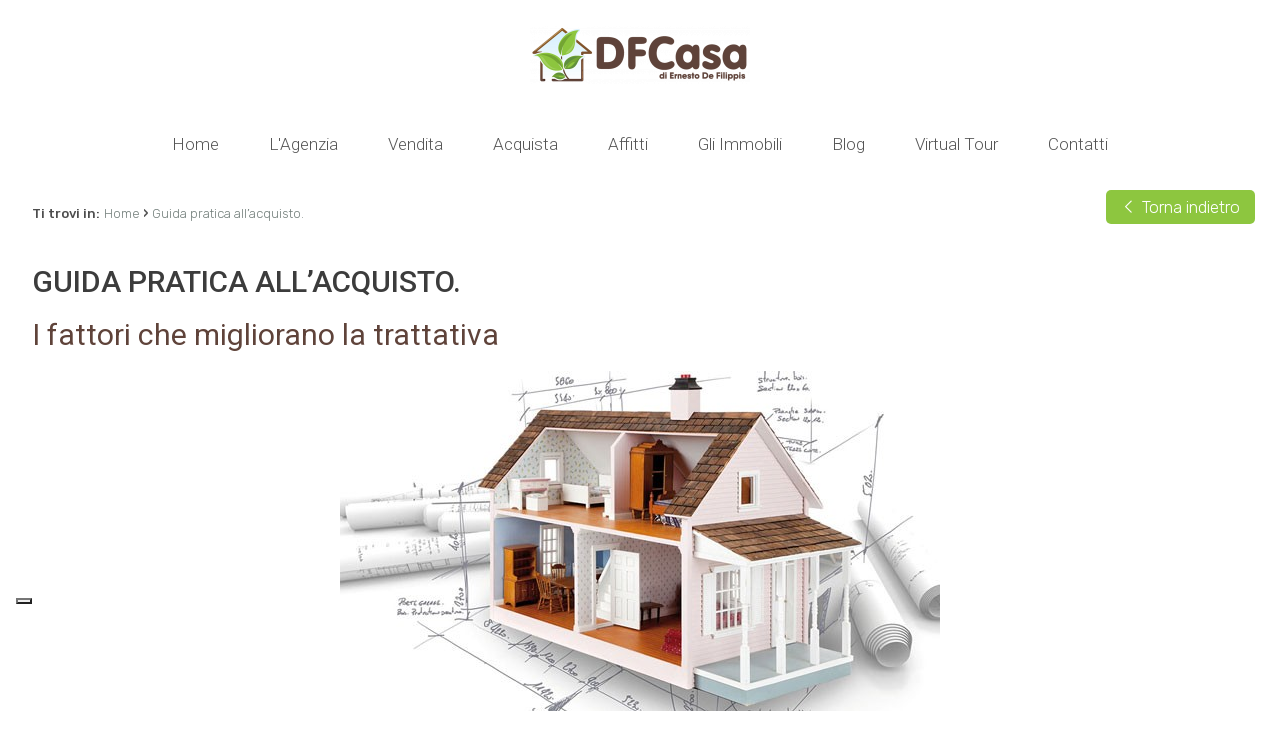

--- FILE ---
content_type: text/html; charset=UTF-8
request_url: https://www.dfcasaimmobiliare.com/n-guida-pratica-allacquisto/
body_size: 6382
content:
<!DOCTYPE HTML>
<html lang="IT">
<head>

	<title>Guida pratica all’acquisto.</title>
    <meta name="description" content="

Hai visto la casa dei tuoi sogni, ti &egrave; piaciuta e l&rsquo;hai comprata.Ma la realt&agrave; &egrave; davvero questa? &Egrave; davvero cos&igrave; semplice..." />
    <meta name="keywords" lang="it" content="Agenzia immobiliare DFCasa Vasto, appartamento vendita Vasto, appartamento affitto Vasto, casa vendita Vasto. casa affitto Vasto, villa vendita Vasto" /> 
    <meta name="viewport" content="width=device-width, initial-scale=1.0">

    <meta http-equiv="Content-Type" content="text/html; charset=utf-8" />    
        <meta name="robots" content="index,follow" />
        
    <meta name="revisit-after" content="2 days" />
    <meta name="rating" content="General" />
    <meta name="theme-color" content="#8dc63f" />
    <meta name="apple-mobile-web-app-status-bar-style" content="black-translucent" />

    <link rel="shortcut icon" href="https://www.dfcasaimmobiliare.com/img/favicon.png" />
    <link rel="icon" href="https://www.dfcasaimmobiliare.com/img/favicon.png" />
    <link rel="apple-touch-icon" href="https://www.dfcasaimmobiliare.com/img/favicon.png" />
    <meta name="msapplication-square310x310logo" content="https://www.dfcasaimmobiliare.com/img/favicon.png" />
    
        <!-- FACEBOOK -->
    <meta property="og:title" content="Agenzia immobiliare DFCasa Vasto" />
    <meta property="og:type" content="website" />
    <meta property="og:image" content="https://www.dfcasaimmobiliare.com/public/tinymce/Blog/guida-allacquisto.jpeg" />
    <meta property="og:url" content="https://www.dfcasaimmobiliare.com/n-guida-pratica-allacquisto/" />
    <meta property="og:description" content="Agenzia immobiliare DFCasa Vasto, intermediazione immobiliare residenziale e commerciale, sia nella compravendita che nella locazione" />
    <meta property="og:site_name" content="DFCasa Vasto di Ernesto De Filippis">
    
    <!-- TWITTER -->
    <meta name="twitter:card" content="summary_large_image" />
    <meta name="twitter:url" content="https://www.dfcasaimmobiliare.com/n-guida-pratica-allacquisto/" />
    <meta name="twitter:title" content="Agenzia immobiliare DFCasa Vasto" />
    <meta name="twitter:description" content="Agenzia immobiliare DFCasa Vasto, intermediazione immobiliare residenziale e commerciale, sia nella compravendita che nella locazione" />
    <meta name="twitter:image" content="https://www.dfcasaimmobiliare.com/public/tinymce/Blog/guida-allacquisto.jpeg" />
    <meta name="twitter:site" content="DFCasa Vasto di Ernesto De Filippis">

            <!-- CANONICAL -->
                <link rel="canonical" href="https://www.dfcasaimmobiliare.com/n-guida-pratica-allacquisto/" />
                
    <!--META HEAD-->
    <!-- Global site tag (gtag.js) - Google Analytics -->
<script async src="https://www.googletagmanager.com/gtag/js?id=UA-115386676-26"></script>
<script>
  window.dataLayer = window.dataLayer || [];
  function gtag(){dataLayer.push(arguments);}
  gtag('js', new Date());

  gtag('config', 'UA-115386676-26');
</script>

<script type="text/javascript">
var _iub = _iub || [];
_iub.csConfiguration =
{"ccpaAcknowledgeOnDisplay":true,"ccpaApplies":true,"consentOnContinuedBrowsing":false,"enableCcpa":true,"floatingPreferencesButtonDisplay":"bottom-right","invalidateConsentWithoutLog":true,"perPurposeConsent":true,"siteId":2610710,"whitelabel":false,"cookiePolicyId":78956536,"lang":"it",
"banner":{
"acceptButtonCaptionColor":"#FFFFFF","acceptButtonColor":"#8dc63f","acceptButtonDisplay":true,"backgroundColor":"#FFFFFF","closeButtonRejects":true,"customizeButtonCaptionColor":"#ffffff","customizeButtonColor":"#5f433a","customizeButtonDisplay":true,"explicitWithdrawal":true,"listPurposes":true,"position":"bottom","rejectButtonCaptionColor":"#FFFFFF","rejectButtonColor":"#8dc63f","rejectButtonDisplay":true,"textColor":"#000000"
}};
</script>
<script type="text/javascript"
src="//cdn.iubenda.com/cs/ccpa/stub.js"></script>
<script type="text/javascript" src="//cdn.iubenda.com/cs/iubenda_cs.js"
charset="UTF-8" async></script>    
     
    <!--CSS-->
    <link rel="stylesheet" href="https://www.dfcasaimmobiliare.com/min/plugin/20201020082801.css" />
    <link rel="stylesheet" href="https://www.dfcasaimmobiliare.com/plugin/bootstrap/bootstrap.min.css" />
 
    <link rel="stylesheet" href="https://www.dfcasaimmobiliare.com/min/20220406141653.css"/>
    <!--BLACK CSS-->
    
</head>

<body>

<!--META BODY-->
<div class="menuResponsive"></div>
<div class="ricercaResponsive"></div>

<header id="headerPage" class="interno">
    <div class="intestazione">
        <div class="logo_top">
            <a href="https://www.dfcasaimmobiliare.com/" title="DFCasa Vasto di Ernesto De Filippis">
                <img src="https://www.dfcasaimmobiliare.com/img/logo_interno.png" alt="DFCasa Vasto di Ernesto De Filippis" />
            </a>
        </div>
        
        <nav class="menu_top">
            <div class="menu_responsive"><ul class="menu_action lblue slide" id="menu_action"><li class=""><a  rel="noopener" href="https://www.dfcasaimmobiliare.com/" title="Home">Home</a></li><li class=""><a  href="https://www.dfcasaimmobiliare.com/agenzia/" title="L'Agenzia">L'Agenzia</a></li><li class=""><a  href="https://www.dfcasaimmobiliare.com/vendita/" title="Vendita">Vendita</a></li><li class=""><a  href="https://www.dfcasaimmobiliare.com/acquista/" title="Acquista">Acquista</a></li><li class=""><a  href="https://www.dfcasaimmobiliare.com/affitti/" title="Affitti">Affitti</a></li><li class=""><a  href="https://www.dfcasaimmobiliare.com/gli-immobili/" title="Gli Immobili">Gli Immobili</a></li><li class=""><a  href="https://www.dfcasaimmobiliare.com/blog/" title="Blog">Blog</a></li><li class=""><a  href="https://www.dfcasaimmobiliare.com/virtual-tour/" title="Virtual Tour">Virtual Tour</a></li><li class=""><a  href="https://www.dfcasaimmobiliare.com/contatti/" title="Contatti">Contatti</a></li></ul></div><div class="clear"></div>        </nav>
        
        <nav class="lingue">
            <div>
                <div class="language-box">
<div class="language-img language-click"></div>
<div class="language-scroll"></div>
</div>            </div>
        </nav>
        <nav class="languageResponsive">
                    </nav>
        
    <div class="clear"></div>
    </div>
    
        
    
        
    
    </header>

<section class="interno">

<div class="preferiti_top " id="preferiti_top" style="display: none;">
    <i class="la la-heart"></i>
    <span class="countPreferiti">0</span> preferiti selezionati! 
    <a class="visualizza" href="https://www.dfcasaimmobiliare.com/preferiti.php" rel="nofollow" title="Visualizza i preferiti">Visualizza i preferiti</a>
</div>
<div class="breadCrumb">
<ol itemscope itemtype="https://schema.org/BreadcrumbList">
    <li>Ti trovi in:</li>
    <li itemprop="itemListElement" itemscope itemtype="https://schema.org/ListItem">
      <a itemtype="https://schema.org/Thing" itemprop="item" href="https://www.dfcasaimmobiliare.com/">
        <span itemprop="name">Home</span>
      </a>
      <meta itemprop="position" content="1" />
    </li>
    <small>›</small>
  
      

    <li itemprop="itemListElement" itemscope itemtype="https://schema.org/ListItem">
      <a itemtype="https://schema.org/Thing" itemprop="item" href="https://www.dfcasaimmobiliare.com/n-guida-pratica-allacquisto/">
        <span itemprop="name">Guida pratica all’acquisto.</span>
      </a>
      <meta itemprop="position" content="2" />
    </li>
</ol>

<div class="clear"></div></div>
<ul class="tornaindietro">
	<li><a title="Torna indietro" href="javascript:history.back()"><i class="la la-angle-left"></i> Torna indietro</a></li>
</ul>

<div class="sectionpage" style="max-width: 1200px;">
    <h1>Guida pratica all’acquisto.</h1>
    <h2>I fattori che migliorano la trattativa</h2>
    <div class="testo">
    <p><img src="https://www.dfcasaimmobiliare.com/public/tinymce/blog responsive/guida-allacquisto.jpg" style="display: block; margin-left: auto; margin-right: auto;" /></p>
<p style="text-align: center;"></p>
<p>Hai visto la casa dei tuoi sogni, ti &egrave; piaciuta e l&rsquo;hai comprata.<br />Ma la realt&agrave; &egrave; davvero questa? &Egrave; davvero cos&igrave; semplice acquistare un appartamento o un qualsiasi altro immobile?<br />Nella maggior parte dei casi la realt&agrave; &egrave; un&rsquo;altra cosa.<br />Dalla prima visita fino alla consegna delle chiavi possono passare settimane, molto spesso anche mesi.<br />Acquistare un immobile tuttavia non &egrave; una mission impossible anzi, &egrave; un&rsquo;esperienza straordinaria di assoluto valore emotivo, ma affinch&egrave; tutto vada per il verso giusto &egrave; importante definire in dettaglio e in anticipo tutti gli aspetti, economici e non, legati all&rsquo;acquisto.<br />La complessit&agrave; delle operazioni legate ad una compravendita suggerisce innanzitutto di avvalersi di un operatore professionale in grado di assisterti nell&rsquo;acquisto. La scelta di un buon agente semplifica le cose rendendole chiare, trasparenti, funzionali al proprio obiettivo e alle proprie necessit&agrave;.<br />Una volta individuata la tua Agenzia e la casa che vorresti acquistare potrai richiedere tutta la documentazione riguardante l&rsquo;immobile.<br />Fatti spiegare per bene cos&rsquo;&egrave; la proposta d&rsquo;acquisto, fai domande, chiedi chiarimenti e approfitta del tuo Agente per scioglierti qualsiasi dubbio. Un bravo Agente &egrave; l&igrave; per ascoltarti e per trovare soluzioni.<br />Ad esempio se devi accendere un mutuo ma la tua banca non ti d&agrave; certezze parlane con l&rsquo;Agente, potrebbe consigliarti di vincolare la proposta all&rsquo;ottenimento dello stesso. Non essere superficiale, ascolta i consigli, cerca di essere flessibile, fidati e affidati.<br />A questo punto, una volta informati su tutto e valutate attentamente le diverse opportunit&agrave;, pu&ograve; iniziare LA TRATTATIVA!!!<br />Insieme al tuo agente immobiliare individuate i punti di forza della casa e procedi con la tua PROPOSTA. Questo &egrave; il momento cruciale perch&eacute; &egrave; qui che devi indicare tutte le variabili:</p>
<ul>
<li>Prezzo</li>
<li>Tempistica</li>
<li>Modalit&agrave; di pagamento</li>
<li>Provvigioni</li>
<li>Eventuali penalit&agrave;</li>
</ul>
<p>Quando sottoscrivi la proposta devi concordare tutto, e per essere sicuro di non aver tralasciato nulla devi avere un quadro preciso e chiaro di tutti i dettagli e di tutte le spese da affrontare.<br />Ad esempio, se acquisti da un&rsquo;impresa pagherai l&rsquo;Iva sul prezzo di scambio, se invece acquisti da privato pagherai l&rsquo;imposta di registro sul valore catastale dell&rsquo;immobile, se compri una prima casa paghi una tassazione agevolata, diversamente se invece ne acquisti una seconda.<br />Arrivare alla proposta con le idee chiare e con punti di riferimento solidi, permetter&agrave; un buon proseguimento della trattativa senza possibilit&agrave; di errore.<br />Una volta firmata la proposta devi soltanto attendere. Il merito di ogni singola trattativa dipende sempre da precise esigenze personali, il compito dell&rsquo;Agenzia &egrave; proprio quello di cercare di farle incontrare.<br />E se la proposta viene accettata? Intanto stappa una bottiglia per festeggiare, e poi finalmente rilassati. Hai gi&agrave; concordato tutto prima e soprattutto sei stato messo al corrente di tutte le spese che devi affrontare. Non hai nessun pensiero e potrai solo goderti questo meraviglioso momento!!!</p>    </div>
    
    <div class="clear"></div>
</div>

</section>

<footer>
    <div class="credits">
        <div class="Sx">
            <img src="https://www.dfcasaimmobiliare.com/img/logo_footer.png" alt="DFCasa Vasto di Ernesto De Filippis" />
            <div class="clear"></div>
            <h2>DFCasa Vasto di Ernesto De Filippis</h2>
            <div class="clear"></div>
                         <br />
            <div class="social">
                                                                                <a href="https://www.facebook.com/dfcasaimmobiliarevasto" target="_blank" title="Facebook" class="help_dx" rel="nofollow noopener"><i class="la la-facebook headerText"></i></a>                                                                                                                <a href="whatsapp://send?text=&phone=+393476888775" title="WhatsApp" class="help_dx onlyMobileSocial" rel="nofollow noopener"><i class="la la-whatsapp headerText"></i></a>                <!-- <a href="https://www.dfcasaimmobiliare.com/rss.php" target="_blank" title="RSS" class="help_dx" rel="nofollow"><i class="la la-rss headerText"></i></a> -->
            </div>
        <div class="clear"></div>
        </div>
        
        <div class="Cx">
            <h2>Contattaci</h2>
            <br />
            <p>
            <i class="la la-map-marker"></i> <a href="https://www.google.it/maps/place/Via Giulio Cesare 4/A - 66854 Vasto (CH)" target="_blank"><span>Via Giulio Cesare 4/A - 66854 Vasto (CH)</span></a>
            <br /><br />
            <i class="la la-envelope"></i> <a href="mailto:info@dfcasaimmobiliare.com">info@dfcasaimmobiliare.com</a>
            <br /><br />
            <i class="la la-phone"></i> <a href="tel:3476888775">3476888775</a>
            </p>
            P.IVA 02616150690            <br />
                                            <div class="clear"></div>
        </div>
        
        <div class="Dx">
            <h2>Cerca per codice</h2>
            <br />
            <div class="cercaCodice">
    <div id="motoreRicerca">
        <form action="https://www.dfcasaimmobiliare.com/r-immobili/" method="get" id="cercaForm" onsubmit="return controlloCercaImmobile()">
        
        <div class="grid-12">
            <div class="boxinput">
                <input placeholder="Codice" class="form-control cerca_input" type="text" value="" name="Codice" />            </div>
        </div>
        <div class="clear"></div>
        
        <div class="grid-12">
            <button class="submit" type="submit"><span>Cerca</span></button>
        </div>
        
        <input type="hidden" value="yes" name="cf" />
        </form>
    </div>
</div>        <div class="clear"></div>
        </div>
        
    <div class="clear"></div>
    </div>
    
    <div class="chiusura">
        <div class="content">
            <div class="grid-7">
                <small>Copyright &copy; 2026 - Powered by <a title="Gestim - Gestionale Immobiliare" href="http://www.gestim.it" target="_blank" rel="noopener" style="text-decoration: underline;">Gestim</a></small>
            </div>
            <div class="grid-5">
                <nav class="menu_footer">
                    <ul><li class=""><a  href="https://www.dfcasaimmobiliare.com/sitemap/" title="Sitemap">Sitemap</a></li> - <li class=""><a target="_blank" rel="noopener" href="https://www.iubenda.com/privacy-policy/78956536" title="Privacy Policy">Privacy Policy</a></li> - <li class=""><a target="_blank" rel="noopener" href="https://www.iubenda.com/privacy-policy/78956536/cookie-policy" title="Cookie Policy">Cookie Policy</a></li></ul><div class="clear"></div>                </nav>
            </div>
            <div class="clear"></div>
        </div>
    </div>
    
    <i id="turnUp" class="fa fa-chevron-up" title="Torna su"></i>
</footer>
    
    <!-- MOBILE -->
        <div class="sectionMobile">
        
        <a href="javascript:void(0);" id="OpenRespMenu">
            <div class="grid-3 bottone" style="width: 20% !important;">
                <i class="la la-bars"></i>
                <span>Menu</span>
            </div>
        </a>
        <a href="javascript:void(0);" id="OpenRespRicerca">
            <div class="grid-3 bottone" style="width: 20% !important;">
                <i class="la la-search"></i>
                <span>Ricerca</span>
            </div>
        </a>
                <a href="tel:3476888775">
            <div class="grid-3 bottone" style="width: 20% !important;">
                <i class="la la-phone"></i>
                <span>Chiamaci</span>
            </div>
        </a>
         
                        <a href="mailto:info@dfcasaimmobiliare.com;">
                    <div class="grid-3 bottone" style="width: 20% !important;">
                <i class="la la-envelope"></i>
                <span>Scrivici</span>
            </div>
        </a>
         
                <a href="whatsapp://send?text=&phone=+393476888775">
            <div class="grid-3 bottone" style="width: 20% !important;">
                <i class="la la-whatsapp"></i>
                <span>Whatsapp</span>
            </div>
        </a>
         
         
        
        <div class="clear"></div>
    </div>
    
    <!-- COOKIE -->
    <div id="cookie-dett"></div>
    
    
    <!-- MODAL -->
    <div class="modal fade" id="myModal" role="dialog">
        <div class="modal-dialog">
            <div class="modal-content bmd-modalContent">
                <div class="modal-body">
                    <div class="close-button"><button type="button" id="closeModalDiv" class="close" data-dismiss="modal" aria-label="Close"><span aria-hidden="true">&times;</span></button></div>
                    <div class="embed-responsive embed-responsive-16by9"></div>
                </div>
            </div><!-- /.modal-content -->
        </div><!-- /.modal-dialog -->
    </div><!-- /.modal -->
    
    <!-- MODAL IFRAME -->
    <div class="modal fade" id="myModalIframe">
        <div class="modal-dialog">
            <div class="modal-content bmd-modalContent">
                <div class="modal-body">
                    <div class="close-button"><button type="button" id="closeModal" class="close" data-dismiss="modal" aria-label="Close"><span aria-hidden="true">&times;</span></button></div>
                    <div class="embed-responsive embed-responsive-16by9"><iframe class="embed-responsive-item" webkitallowfullscreen="" mozallowfullscreen="" allowfullscreen="" frameborder="0"></iframe></div>
                </div>
            </div><!-- /.modal-content -->
        </div><!-- /.modal-dialog -->
    </div><!-- /.modal -->

    <!--META FOOTER-->
    <style>

.iubenda-tp-btn:not(.iubenda-floatable-tb-btn)[data-tp-float][data-tp-float="bottom-right"], .iubenda-tp-btn:not(.iubenda-floatable-tb-btn)[data-tp-float][data-tp-float="top-right"], .iubenda-uspr-btn[data-tp-float][data-tp-float="bottom-right"], .iubenda-uspr-btn[data-tp-float][data-tp-float="top-right"] {
  right: unset !important;
bottom: 100px !important;
}

</style>    
        
    <!--CSS CDN-->
    <link href="https://fonts.googleapis.com/css?family=Roboto:300,400,500,700,900&display=swap" rel="stylesheet" />
    <link href="https://fonts.googleapis.com/css?family=Rubik:300,400,500,700,900&display=swap" rel="stylesheet" />

    <link rel="stylesheet" href="https://ajax.googleapis.com/ajax/libs/jqueryui/1.12.1/themes/smoothness/jquery-ui.min.css" />
    
    <!--CSS-->
    <link rel="stylesheet" href="https://www.dfcasaimmobiliare.com/plugin/swiper/swiper.min.css" />    
    <link rel="stylesheet" href="https://www.dfcasaimmobiliare.com/plugin/line-awesome-1.1/css/line-awesome.min.css" />
    <link rel="stylesheet" href="https://www.dfcasaimmobiliare.com/plugin/fontawesome-free-5.12.1/css/all.min.css" />
    <link rel="stylesheet" href="https://www.dfcasaimmobiliare.com/plugin/fontawesome-free-5.12.1/css/font-awesome-animation.min.css" />
    <link rel="stylesheet" href="https://www.dfcasaimmobiliare.com/plugin/app-assets/vendors/css/forms/selects/select2.min.css" /> 
    <link rel="stylesheet" href="https://www.dfcasaimmobiliare.com/plugin/app-assets/vendors/css/extensions/sweetalert.css" />
    <link rel="stylesheet" href="https://www.dfcasaimmobiliare.com/plugin/app-assets/vendors/css/extensions/nouislider.min.css" />
    <link rel="stylesheet" href="https://www.dfcasaimmobiliare.com/plugin/app-assets/css/plugins/extensions/noui-slider.css" />
    <link rel="stylesheet" href="https://www.dfcasaimmobiliare.com/plugin/app-assets/css/core/colors/palette-noui.css" />
    <link rel="stylesheet" href="https://www.dfcasaimmobiliare.com/plugin/anno/anno.min.css" />
            
    <!--JAVASCRIPT CDN-->
    <script src="https://ajax.googleapis.com/ajax/libs/jquery/3.5.1/jquery.min.js"></script>
    <script src="https://ajax.googleapis.com/ajax/libs/jqueryui/1.12.1/jquery-ui.min.js"></script>

    <!--JAVASCRIPT-->
    <script src="https://www.dfcasaimmobiliare.com/plugin/textInputeffects/classie.min.js"></script>
    <script src="https://www.dfcasaimmobiliare.com/plugin/app-assets/vendors/js/forms/select/select2.full.min.js" defer type="text/javascript"></script>
    <script src="https://www.dfcasaimmobiliare.com/plugin/app-assets/js/scripts/forms/select/form-select2.js" defer type="text/javascript"></script>       
    <script src="https://www.dfcasaimmobiliare.com/plugin/lazyload/yall.min.js"></script>
    <script src="https://www.dfcasaimmobiliare.com/plugin/bootstrap/bootstrap.min.js"></script>
    <script src="https://www.dfcasaimmobiliare.com/plugin/app-assets/vendors/js/extensions/sweetalert.min.js" type="text/javascript"></script>
    <script src="https://www.dfcasaimmobiliare.com/plugin/wow/wow.js"></script>
    <script src="https://www.dfcasaimmobiliare.com/plugin/wow/wow-settings.js"></script>
    <script src="https://www.dfcasaimmobiliare.com/plugin/app-assets/vendors/js/extensions/wNumb.js" type="text/javascript"></script>
    <script src="https://www.dfcasaimmobiliare.com/plugin/app-assets/vendors/js/extensions/nouislider.min.js" type="text/javascript"></script>
    <script src="https://www.dfcasaimmobiliare.com/plugin/accordion/accordion.min.js"></script>
    <script src="https://www.dfcasaimmobiliare.com/plugin/anno/anno.min.js" type="text/javascript"></script>

    
    <!-- REVOLUTION SLIDER -->
    <link rel="stylesheet" type="text/css" href="https://www.dfcasaimmobiliare.com/plugin/revolutionslider/settings.css" />
    <link rel="stylesheet" type="text/css" href="https://www.dfcasaimmobiliare.com/plugin/revolutionslider/layers.css" />
    <link rel="stylesheet" type="text/css" href="https://www.dfcasaimmobiliare.com/plugin/revolutionslider/navigation.css" />
    <script type="text/javascript" src="https://www.dfcasaimmobiliare.com/plugin/revolutionslider/jquery.themepunch.tools.min.js"></script>
    <script type="text/javascript" src="https://www.dfcasaimmobiliare.com/plugin/revolutionslider/jquery.themepunch.revolution.min.js"></script>

    <!--RECAPTCHA-->
    <script src="https://www.google.com/recaptcha/api.js?onload=captchaCallback&render=explicit" async defer></script>
<script src="https://www.dfcasaimmobiliare.com/plugin/recaptcha/settings.js"></script>
    <!--CUSTOM-->
    <script> link = 'https://www.dfcasaimmobiliare.com/'; messaggioTutorial = 'Utilizza i tasti rapidi per navigare!'; </script>
    <link rel="stylesheet" href="https://www.dfcasaimmobiliare.com/min/20220406141653.css"/>
    <script src="https://www.dfcasaimmobiliare.com/min/20220309151645.js"></script>
    <!--BLACK CSS-->
        
    <script>
    $("a[href*='tel:']").click(function() {
      clickTel('www.dfcasaimmobiliare.com/n-guida-pratica-allacquisto/','','',$(this).attr('href').replace("tel:", ""));
      if (isMobile==false) return false;
    });

    $("a[href*='https://wa.me/']").click(function() {
      clickWapp('www.dfcasaimmobiliare.com/n-guida-pratica-allacquisto/','','',$(this).attr('href').replace("https://wa.me/", ""));
    });

    $("a[href*='https://wa.me/']").each(function() {
      numeroWapp = $(this).attr('href').replace("https://wa.me/", "");
      numeroWappClick = numeroWapp.replace("+39", "");
      numeroWappClick = numeroWappClick.replace(" ", "");
      $(this).attr('href','https://wa.me/+39'+numeroWappClick);
    });
    </script>
    
    
    <script async>
    var timestamp=(new Date()).getTime();
    var script=document.createElement('script');
    script.src="https://stats.gestim.biz/stats/index.js?_t="+timestamp;
    document.body.appendChild(script);
    </script> 
    </body>
</html>

--- FILE ---
content_type: text/css
request_url: https://www.dfcasaimmobiliare.com/min/20220406141653.css
body_size: 23492
content:
/*
font-family:'Rubik', sans-serif;font-family:'Roboto', sans-serif;*/ body, html{border:none;text-align:left;color:#555555;font-family:'Rubik', sans-serif;font-size:18px}body{background:#ffffff;-webkit-text-size-adjust:none}img, img a{border:0px}.clear{clear:both;height:0px}a{color:#8dc63f;text-decoration:none}a:hover{color:#5f433a;text-decoration:none}:hover{-moz-transition:all .3s ease-out;-o-transition:all .3s ease-out;-webkit-transition:all .3s ease-out;-ms-transition:all .3s ease-out;transition:all .3s ease-out}h1{color:#3c3c3c;font-size:30px;font-family:'Roboto', sans-serif;font-weight:500;margin:0px;padding:0px;margin-bottom:20px;text-transform:uppercase}h2{color:#5f433a;font-size:30px;font-family:'Roboto', sans-serif;font-weight:400;margin:0px;padding:0px;margin-bottom:20px}h3{color:#5f433a;font-size:25px;font-family:'Roboto', sans-serif;font-weight:300;margin:0px;padding:0px;margin-bottom:20px}h4{color:#5f433a;font-size:20px;font-family:'Roboto', sans-serif;font-weight:300;margin:0px;padding:0px;margin-bottom:20px}h5{color:#5f433a;font-size:15px;font-family:'Roboto', sans-serif;font-weight:300;margin:0px;padding:0px;margin-bottom:20px}h6{color:#5f433a;font-size:10px;font-family:'Roboto', sans-serif;font-weight:300;margin:0px;padding:0px;margin-bottom:20px}p{margin:0px;padding:0px;margin-bottom:20px;line-height:30px;font-weight:300;text-align:justify}b, strong{font-weight:500 !important}.sectionMobile{display:none}.grid-1{float:left;width:8.33%}.grid-2{float:left;width:16.66%}.grid-3{float:left;width:25%}.grid-4{float:left;width:33.33%}.grid-5{float:left;width:41.66%}.grid-6{float:left;width:50%}.grid-7{float:left;width:58.33%}.grid-8{float:left;width:66.66%}.grid-9{float:left;width:75%}.grid-10{float:left;width:83.33%}.grid-11{float:left;width:91.66%}.grid-12{width:100%}.all_cx{text-align:center !important}.all_sx{text-align:left !important}.all_dx{text-align:right !important}.ui-autocomplete{z-index:999 !important;height:245px;overflow-y:auto}.ui-autocomplete-category{text-transform:uppercase;font-family:'Rubik', sans-serif;padding:5px;color:#8dc63f}.ui-menu .ui-menu-item-wrapper{position:relative;font-family:'Rubik', sans-serif;font-weight:300;font-size:15px;width:99%;border:0px}.ui-state-active,.ui-widget-content .ui-state-active,.ui-widget-header .ui-state-active,a.ui-button:active,.ui-button:active,.ui-button.ui-state-active:hover{border:0px;background:#e8e8e8 !important}@-moz-keyframes spin{100%{-moz-transform:rotate(360deg)}}@-webkit-keyframes spin{100%{-webkit-transform:rotate(360deg)}}@keyframes spin{100%{-webkit-transform:rotate(360deg);transform:rotate(360deg)}}@keyframes scroll{0%{transform:translateY(0)}50%{transform:translateY(10px)}100%{transform:translateY(0)}}@keyframes hvr-buzz-out{10%{-webkit-transform:translateX(3px) rotate(2deg);transform:translateX(3px) rotate(2deg)}20%{-webkit-transform:translateX(-3px) rotate(-2deg);transform:translateX(-3px) rotate(-2deg)}30%{-webkit-transform:translateX(3px) rotate(2deg);transform:translateX(3px) rotate(2deg)}40%{-webkit-transform:translateX(-3px) rotate(-2deg);transform:translateX(-3px) rotate(-2deg)}50%{-webkit-transform:translateX(2px) rotate(1deg);transform:translateX(2px) rotate(1deg)}60%{-webkit-transform:translateX(-2px) rotate(-1deg);transform:translateX(-2px) rotate(-1deg)}70%{-webkit-transform:translateX(2px) rotate(1deg);transform:translateX(2px) rotate(1deg)}80%{-webkit-transform:translateX(-2px) rotate(-1deg);transform:translateX(-2px) rotate(-1deg)}90%{-webkit-transform:translateX(1px) rotate(0);transform:translateX(1px) rotate(0)}100%{-webkit-transform:translateX(-1px) rotate(0);transform:translateX(-1px) rotate(0)}}.bmd-modalContent iframe{display:block;margin:0 auto}.close-button{overflow:hidden}.bmd-modalContent{box-shadow:none;background-color:transparent;border:0;width:100%}.bmd-modalContent .close{font-size:30px;line-height:30px;padding:7px 4px 7px 13px;text-shadow:none;opacity:.7;color:#fff}.bmd-modalContent .close span{display:block}.bmd-modalContent .close:hover, .bmd-modalContent .close:focus{opacity:1;outline:none}#myModal .modal-dialog{width:90%;max-width:800px}.breadCrumb{position:relative;padding:10px 0px;background:transparent;z-index:100;max-width:1600px;margin:auto}.breadCrumb ol{margin:auto;padding:0;list-style:none}.breadCrumb li{display:inline;font-size:13px;color:#4d4d4d}.breadCrumb a{color:#727e7a;font-weight:300}.breadCrumb a:hover{text-decoration:underline}header{width:100%;position:relative;background:#ffffff}header.home{}section{width:100%;position:relative}section.interno{background:#ffffff}footer{width:100%;position:relative;background:#2c2c2c;padding-bottom:0px;border-top:2px solid #8dc63f}#turnUp{position:absolute;right:20px;bottom:15px;background:#8dc63f;color:#fff;font-size:16px;padding:15px;cursor:pointer;border-radius:50%;z-index:99;display:none;left:0;margin:auto;width:45px}#turnUp:hover{background:#8dc63f}.wrapper .fa{font-size:60px;color:#ffffff}#cookie-dett{background:rgba(0,0,0,0.8);padding:20px 0px;display:none;position:fixed;left:0;bottom:0;z-index:99999;width:100%;color:#ffffff}#cookie-dett a{text-decoration:underline;color:#ffffff}#cookie-dett p{margin:0px;margin-right:60px}#cookie-dett .accetta-cookie{cursor:pointer;background:#ffffff;padding:15px;color:#000000;position:absolute;top:5px;right:35px;text-decoration:none}#cookie-dett .accetta-cookie:hover{background:#ffffff;text-decoration:none}.intestazione{width:100%;background:#ffffff;top:0px;position:relative;z-index:210;margin:auto}.intestazione .logo_top{text-align:center;padding:5px 0px 5px 0px}.intestazione .menu_top{font-family:'Roboto', sans-serif;font-weight:300;margin:5px 0px 0px 0px;padding:0px 0px 15px 0px}.intestazione .menu_top .menu_action, .intestazione .menu_top .menu_action ul{margin:0;padding:0;list-style:none;z-index:8888;text-align:center;font-size:17px;min-width:100%}.intestazione .menu_top .menu_action ul{right:0}.intestazione .menu_top .menu_action > li{display:inline-block;zoom:1;*display:inline;margin:0px 15px 0px 15px}.intestazione .menu_top .lblue li a{text-decoration:none;border-bottom:2px solid #fff;padding:5px 10px;color:#555555;text-align:center;white-space:nowrap}.intestazione .menu_top .lblue li a .fas{padding-left:6px;vertical-align:top}.intestazione .menu_top .lblue li:hover a{background:#8dc63f;border-radius:5px;-moz-transition:none;-o-transition:none;-webkit-transition:none;-ms-transition:none;transition:none;color:#fff}.intestazione .menu_top .lblue li.active a{background:#8dc63f;border-radius:5px;color:#fff}.intestazione .menu_top .lblue ul li a{background:rgba(34,34,34,0.7);border:0px !important;border-radius:0px !important;color:#ffffff;font-size:14px;padding:15px 10px 15px 10px;text-align:left;width:101%}.intestazione .menu_top .lblue ul li:hover a{background:rgba(34,34,34,1);border:0px !important;border-radius:0px !important;color:#ffffff}.intestazione .lingue{position:absolute;right:20px;top:15px;text-align:right;font-family:'Rubik', sans-serif;font-weight:300}.intestazione .lingue div{}.intestazione .lingue .fas{padding-left:6px;vertical-align:top}.intestazione .lingue a{font-size:17px;color:#555;padding:6px 10px;border-radius:5px;border:1px solid #8dc63f}.intestazione .lingue a:hover{text-decoration:none !important}.intestazione .lingue .language-box{position:relative}.intestazione .lingue .language-scroll{padding:5px;position:absolute;right:20px;top:40px;z-index:220;display:none;background:rgba(34,34,34,0.7);text-align:center}.intestazione .lingue .language-scroll a{border:0px !important;display:block;color:#fff}.intestazione .lingue .language-scroll a:hover{background:rgba(34,34,34,1);border:0px !important;color:#fff}.languageResponsive{display:none}.intestazione_scroll{width:100%;background:#ffffff;position:fixed !important;top:-70px;z-index:210;border-bottom:2px solid #8dc63f;padding-top:0px}.intestazione_scroll .logo_top_scroll{float:left;padding:0px 0px 0px 20px}.intestazione_scroll .logo_top_scroll img{height:70px;width:auto !important}.intestazione_scroll .menu_top_scroll{float:right;margin:20px 0px 0px 0px}.intestazione_scroll .menu_top_scroll div{padding-top:0px !important}.intestazione_scroll .lingue{display:none}.sectionpage{margin:auto;padding:30px 0px;min-height:80vh}.sectionpage.elencoimmobili{width:100%;max-width:1600px}.pos_sottopagine{margin-left:-40px}.pos_sottopagine li{margin:0px 10px 20px 0px;padding:0;list-style:none;float:left}.pos_sottopagine a{border-radius:5px;background:#8dc63f;padding:5px 10px;color:#ffffff;font-weight:normal}.pos_sottopagine a:hover{background:#5f433a;text-decoration:none}.menu_footer{float:right}.menu_footer ul{margin:0;padding:0;list-style:none;z-index:8888;text-align:right}.menu_footer li{color:#fff;font-weight:400;font-size:15px;text-align:right;white-space:nowrap;display:inline-block;padding:0px 0px 0px 0px}.menu_footer li a{text-decoration:none;color:#fff}.menu_footer li a:hover{text-decoration:underline}.credits{max-width:1600px;padding:20px 0px;margin:auto;line-height:25px;font-weight:400;font-size:16px;color:#a4bbbb}.credits h2{font-size:23px;font-weight:500;margin:0px 0px 10px 0px;color:#eeeee7}.credits .Sx{float:left;width:33%;padding:0px 8% 0px 0px}.credits .Cx{float:left;width:49%;padding:0px 40px 0px 0px}.credits .Cx i{font-size:21px}.credits .Dx{float:left;width:18%}.credits a{text-decoration:none;color:#fff}.credits a:hover{text-decoration:underline}.credits img{margin-bottom:15px}.cercaCodice{}.cercaCodice .grid-12 input[type="text"]{width:100%}.cercaCodice .grid-12 .submit{width:100%;text-align:left;margin:25px 0px 0px 0px}.chiusura{background:#272727}.chiusura .content{max-width:1600px;padding:20px 0px;margin:auto;line-height:25px}.chiusura .content .grid-7{font-size:15px;text-align:left;color:#fff;font-weight:400}.chiusura .content .grid-5{font-size:15px;text-align:right;color:#fff;font-weight:400}.chiusura a{text-decoration:none;color:#fff}.chiusura .content .content a:hover{text-decoration:underline}.social{margin-top:20px}.social a{margin:0px 18px 0px 0px;display:inline-block;text-align:center}.social .la{font-size:30px;color:#a4bbbb;background:#313131;padding:5px 5px 5px 5px;border:1px solid #a4bbbb}.social a:hover .la{color:#fff;text-decoration:none;background:#8dc63f}.social .fa-facebook{color:#a4bbbb}.social .fa-twitter{color:#a4bbbb}.social .fa-google-plus{color:#a4bbbb}.social .fa-youtube{color:#a4bbbb}.social .fa-linkedin{color:#a4bbbb}.social .fa-instagram{color:#a4bbbb}.social .fa-pinterest{color:#a4bbbb}.social .fa-whatsapp{color:#a4bbbb}.social .fa-rss{color:#a4bbbb}.select2-basic, .select2-search, .select2-ajax-loc, .select2-ajax-loc-multiple, .select2-lavora{width:90%}.select2-results{font-size:14px}.select2-container .select2-search--inline .select2-search__field{margin-top:2px;margin-left:6px}.select2-container--default .select2-selection--single{background-color:#fff;border:1px solid #d2d2d2;border-radius:4px}.select2-container--default .select2-selection--single .select2-selection__placeholder{color:#727e7a}.select2-container--open .select2-dropdown--below, .select2-container--open .select2-dropdown--above{min-width:250px}.select2-container--default .select2-selection--multiple{border:1px solid #d2d2d2;height:55px;position:relative;cursor:pointer}.select2-container--default .select2-selection--multiple:after{border-color:#888 transparent transparent transparent;border-style:solid;border-width:5px 4px 0 4px;height:0;right:5px;margin-top:-2px;position:absolute;top:50%;width:0;content:''}.select2-container--default.select2-container--focus .select2-selection--multiple{border:1px solid #d2d2d2}.select2-container--default .select2-selection--multiple .select2-selection__rendered li{text-align:left}.select2-container--default .select2-selection--multiple .select2-selection__rendered li span{overflow:hidden;text-overflow:ellipsis;white-space:nowrap;width:90%;font-family:'Rubik', sans-serif;font-weight:300;color:#727e7a;font-size:16px;display:inline-block;padding:15px 0px}.select2-container .select2-selection--multiple .select2-search--inline .select2-search__field{margin-top:15px;cursor:pointer;overflow:hidden;text-overflow:ellipsis;white-space:nowrap;width:90% !important}.select2-results__options[aria-multiselectable=true] .select2-results__option:before{content:"";display:inline-block;position:relative;height:20px;width:20px;border:2px solid #e9e9e9;border-radius:4px;background-color:#fff;margin-right:10px;vertical-align:middle}.select2-results__options[aria-multiselectable=true] .select2-results__option:before{content:"";display:inline-block;position:relative;height:20px;width:20px;border:2px solid #e9e9e9;border-radius:4px;background-color:#fff;margin-right:10px;vertical-align:middle}.select2-results__options[aria-multiselectable=true] .select2-results__option[aria-selected=true]:before{background-color:#8dc63f;font-family:'LineAwesome';content:"\f17b";color:#fff;border:0;display:inline-block;padding-left:3px}.select2-results__options[aria-multiselectable=true] .select2-results__option[role=group]:before{display:none}.select2-container--default .select2-results__option--highlighted[aria-selected]{background-color:#e8e8e8;color:#000}.cont_form .select2-container{margin-bottom:20px}.cont_form .select2-container .select2-selection--single{padding:12.5px 0px;text-align:left;height:auto}.cont_form .select2-container--default .select2-selection--single .select2-selection__arrow{height:55px}.cont_form .select2-container--default .select2-selection--single .select2-selection__rendered{font-family:'Rubik', sans-serif;font-weight:300;color:#727e7a;font-size:16px}::placeholder{font-family:'Rubik', sans-serif;font-weight:300;color:#727e7a !important;opacity:1 !important;font-size:13px}:-ms-input-placeholder{font-family:'Rubik', sans-serif;font-weight:300;color:#727e7a !important;opacity:1 !important;font-size:13px}::-moz-placeholder{font-family:'Rubik', sans-serif;font-weight:300;color:#727e7a !important;opacity:1 !important;font-size:13px}:-moz-placeholder{font-family:'Rubik', sans-serif;font-weight:300;color:#727e7a !important;opacity:1 !important;font-size:13px}::-webkit-input-placeholder{font-family:'Rubik', sans-serif;font-weight:300;color:#727e7a !important;opacity:1 !important;font-size:13px}.input{max-width:100%;width:90%;margin:0px;position:relative;background:#fff;border-radius:5px;border:1px solid #d2d2d2;margin-bottom:20px}.input .input__label-content{color:#727e7a;font-weight:300;font-size:16px;padding:0px 10px}.input .input__label--hoshi::after{margin-top:0px;border-bottom:1px solid #5f433a;height:calc(100% - 1px)}.input .input__label--hoshi::before{border-bottom:1px solid #ffffff;height:calc(100% - 1px)}.input .input__field{font-family:'Rubik', sans-serif;font-weight:300;padding:10px 10px 3px 10px;font-size:14px}.input .input__field--hoshi{margin-top:20px;color:#000}input[type="submit"],button[type="submit"]{position:relative;font-family:'Rubik', sans-serif;font-weight:300;margin-top:0px;border:none;-webkit-appearance:none;background:#5f433a;color:#ffffff;font-size:17px;cursor:pointer;padding:10px 120px 10px 10px;border-radius:3px;text-transform:uppercase;line-height:22px}input[type="submit"]:hover, button[type="submit"]:hover{background:#8dc63f;-moz-transition:all .3s ease-out;-o-transition:all .3s ease-out;-webkit-transition:all .3s ease-out;-ms-transition:all .3s ease-out;transition:all .3s ease-out}button[type="submit"]::before{position:absolute;font-family:'LineAwesome';content:'\f11d';right:5px;color:#fff;top:8px;z-index:10;font-size:26px}label{margin-bottom:-1px;font-weight:300}.inputtextarea{width:95%}.submitdisable{display:none}.bottone_file{text-align:center;width:95%;border:none!important;-webkit-appearance:none;background:#33aa58;color:#ffffff;font-size:15px;cursor:pointer;padding:15px 0px;border-radius:5px;text-transform:uppercase;margin:auto}.bottone_file:hover{background:#8dc63f;-moz-transition:all .3s ease-out;-o-transition:all .3s ease-out;-webkit-transition:all .3s ease-out;-ms-transition:all .3s ease-out;transition:all .3s ease-out}.cerca_input{max-width:100%;width:95%;margin:0px;position:relative;background:#fff;border-radius:5px;border:1px solid #d2d2d2;padding:11px 6px;height:auto;box-shadow:unset}.cerca_da_a{width:49%;display:inline-block;margin:0px;position:relative;background:#fff;border-radius:5px;border:1px solid #d2d2d2;padding:11px 6px;height:auto;box-shadow:unset}.form-control:focus{box-shadow:none !important}.checkRadio_big > input, .checkRadio_normal > input{position:absolute;z-index:-1;opacity:0;filter:alpha(opacity=0)}.checkRadio_big, .checkRadio_normal{position:relative}.checkRadio_big input[type="checkbox"] + label span{height:40px;width:40px;background:#ffffff;border:1px solid #d2d2d2;border-radius:5px;display:inline-block;margin-right:15px;vertical-align:middle;cursor:pointer;float:left}.checkRadio_big input[type="checkbox"]:checked + label span:after{content:"\f00c";color:#5f433a;font-size:44px;top:-13px;left:3px;position:absolute;font-family:'Font Awesome 5 Free';font-weight:900}.checkRadio_big input[type="checkbox"]:required:invalid:focus + label span{border:1px solid #ff0000}.checkRadio_big input[type="radio"] + label span{height:40px;width:40px;background:#ffffff;border:1px solid #d2d2d2;display:inline-block;margin-right:15px;vertical-align:middle;cursor:pointer;float:left;border-radius:50%;position:relative}.checkRadio_big input[type="radio"]:checked + label span:after{content:'\f111';color:#5f433a;font-size:24px;top:2px;left:7px;margin:auto;position:absolute;font-family:'Font Awesome 5 Free';font-weight:900}.checkRadio_big input[type="radio"]:required:invalid:focus + label span{border:1px solid #ff0000}.checkRadio_normal input[type="checkbox"] + label span{height:20px;width:20px;background:#ffffff;border:1px solid #d2d2d2;border-radius:5px;display:inline-block;margin-right:15px;vertical-align:middle;cursor:pointer;float:left}.checkRadio_normal input[type="checkbox"]:checked + label span:after{content:'\f00c';color:#5f433a;font-size:21px;top:-6px;left:3px;position:absolute;font-family:'Font Awesome 5 Free';font-weight:900}.checkRadio_normal input[type="checkbox"]:required:invalid:focus + label span{border:1px solid #ff0000}.checkRadio_normal input[type="radio"] + label span{height:20px;width:20px;background:#ffffff;border:1px solid #d2d2d2;display:inline-block;margin-right:15px;vertical-align:middle;cursor:pointer;float:left;border-radius:50%;position:relative}.checkRadio_normal input[type="radio"]:checked + label span:after{content:'\f111';color:#5f433a;font-size:10px;top:2px;left:4px;margin:auto;position:absolute;font-family:'Font Awesome 5 Free';font-weight:900}.checkRadio_normal input[type="radio"]:required:invalid:focus + label span{border:1px solid #ff0000}.input input:required, .input textarea:required{box-shadow:0px 0px 0px 0px rgba(200, 0, 0, 0)}.input input:required:focus ~ .input__label--hoshi::after{border-bottom:1px solid #ff0000}.input textarea:required:focus ~ .input__label--hoshi::after{border-bottom:1px solid #ff0000}.cont_form{border:1px solid #dedede;background:#ffffff;padding:20px 25px;font-size:14px}.cont_form .grid-4:nth-child(3n + 2){text-align:left}.cont_form .grid-4:nth-child(3n + 3){text-align:center}.cont_form .grid-4:nth-child(3n + 4){text-align:right}.cont_form .grid-6:nth-child(odd){text-align:right}.cont_form .grid-6:nth-child(even){text-align:left}.cont_form .select2-basic{width:95%}.cont_form .input{width:95%}.cont_form .input_da_a{width:47.2%}.cont_form .inputtextarea{width:100%}.cont_form .checkRadio_big{margin-left:0px}.cont_form .checkRadio_big .txtPrivacy{font-size:14px;line-height:14px;margin-top:6px;text-align:justify}.bott-errore{text-align:center;padding:10px;margin-bottom:15px;background:#9a0b0b;color:#ffffff;font-weight:bold;border-radius:5px;font-weight:400}.bott-conferma{text-align:center;padding:10px;margin-bottom:15px;background:#0b9a18;color:#ffffff;font-weight:bold;border-radius:5px;font-weight:400}.g-recaptcha{display:none;margin:auto;transform:scale(0.8);-webkit-transform:scale(0.8);width:0px!important;height:0px!important}.grecaptcha-badge{display:none}.classe_a4{background:#4bc02e;color:#ffffff}.classe_a3{background:#4bc02e;color:#ffffff}.classe_a2{background:#4bc02e;color:#ffffff}.classe_a1{background:#328121;color:#ffffff}.classe_a{background:#328121;color:#ffffff}.classe_b{background:#007427;color:#ffffff}.classe_c{background:#ce952b;color:#ffffff}.classe_d{background:#cf7f00;color:#ffffff}.classe_e{background:#c44e0d;color:#ffffff}.classe_f{background:#b50015;color:#ffffff}.classe_g{background:#5c000e;color:#ffffff}.classe_na, .classe_nd, .classe_va{background:#586162;color:#ffffff}.news{margin-bottom:25px}.news .dettagli{font-family:'Rubik', sans-serif;padding:10px 15px;border-radius:5px;font-weight:400;background:#8dc63f;color:#ffffff;font-size:14px;text-align:center}.news .dettagli:hover{background:#5f433a}.news h2{margin-bottom:15px}.news h3{margin-bottom:15px}.news p{margin-bottom:10px;font-size:16px}.mappa-dovesiamo-agenzie{height:458px;border:1px solid #dedede}.preferiti_top{line-height:36px;padding:10px;background:#222222;color:#fff;z-index:10;position:relative}.preferiti_top i{float:left;margin-right:15px;font-size:30px;color:#8dc63f}.preferiti_top span{color:#fff;font-size:31px;padding-right:5px;float:left}.preferiti_top .visualizza{float:right;padding:0px 15px;text-transform:uppercase;color:#484848;background:#5f433a;color:#fff;border-radius:5px;font-size:16px}.preferiti_top .visualizza:hover{background:#8dc63f;color:#ffffff}.DispPreferiti{display:none !important}.intestazione_scroll .DispPreferiti{display:block !important}.preferitiSmall{position:absolute;top:15px;right:20px}.preferitiSmall i{font-size:30px;color:#8dc63f}.preferitiSmall a:hover{text-decoration:none}.preferitiSmall a:hover i{-webkit-animation-name:hvr-buzz-out;animation-name:hvr-buzz-out;-webkit-animation-duration:0.75s;animation-duration:0.75s;-webkit-animation-timing-function:linear;animation-timing-function:linear;-webkit-animation-iteration-count:1;animation-iteration-count:1}.preferitiSmall .talkbubble{background:#222222;line-height:29px;float:left;margin-top:0px;margin-right:10px;padding:0px 10px;color:#fff;position:relative;border:1px solid #222222}.preferitiSmall .talkbubble:before{content:'';width:0;height:0;border-style:solid;border-width:8px 0 8px 8.6px;border-color:transparent transparent transparent #222222;position:absolute;top:6px;right:-8px}#zoomGallery{display:none}.ClickZoomGallery,.ClickZoomGalleryThumb{cursor:pointer}.closeZoomGallery{cursor:pointer;position:fixed;right:20px;top:20px;font-size:40px;background:#ffffff;color:#000;border-radius:50%;padding:0px 10px;z-index:999}.zoomGallery{width:100%;height:100vh;position:fixed;top:0;left:0;z-index:920;background:rgba(0,0,0,0.9);overflow-y:auto}.zoomGallery .cambioGrafica{color:#ffffff;text-align:right;font-size:16px;font-weight:400;font-family:'Rubik', sans-serif;cursor:pointer;position:absolute;right:250px;top:50px}.zoomGallery .carouselThumb{margin:auto;width:100%;height:100vh;list-style:none;position:relative}.zoomGallery .carouselThumb .swZoom{width:100%;height:100%;margin:auto}.zoomGallery .carouselThumb .swZoom .swiper-slide{background-size:cover;background-position:center;padding:0px 0px}.zoomGallery .carouselThumb .swZoom .swiper-slide img{width:100%;height:100%;object-fit:contain}.zoomGallery .carouselThumb .swZoom .swiper-slide-active{opacity:1}.zoomGallery .carouselThumb .swZoom .swiper-button-next{right:30px}.zoomGallery .carouselThumb .swZoom .swiper-button-prev{left:30px}.zoomGallery .carouselThumb .swiper-pagination{margin:auto;left:0;right:0}.zoomGallery .carouselThumb .swiper-pagination-bullet{width:13px;height:13px;margin:0px 5px;background:#fff}.zoomGallery .carouselThumb .swiper-pagination, .zoomGallery .carouselThumb .swiper-pagination span{color:#fff !important;font-size:15px}.zoomGallery .singleThumb{display:none}.zoomGallery .multipleThumb{width:85%;margin:auto;list-style:none;display:none;margin-top:150px}.zoomGallery .multipleThumb li{width:25%;height:15vw;float:left}.zoomGallery .multipleThumb li img{width:100%;height:100%}.faq .faq-close span, .faq .faq-open span{background-color:#8dc63f !important}.popup{background:rgba(0,0,0,0.7);height:100vh;width:100%;position:fixed;z-index:99999;left:0px;top:0px;display:none}.popup .dettpopup{position:absolute;margin:auto;transition:1.5s}.popup .dettpopup .dettagli{padding:10px 0px;text-align:center;position:absolute;bottom:0px;left:0px;width:100%;height:100%}.popup .dettpopup .dettagli .titolo{display:block;padding:15px;font-size:25px;text-transform:uppercase;text-align:center;font-weight:bold}.popup .dettpopup .dettagli .testo{display:block;padding:15px;font-size:20px;text-align:center}.popup .dettpopup.effect{transition:1.5s}.box1{font-family:'Rubik', sans-serif;font-weight:300;vertical-align:top;display:inline-block;width:auto;margin:10px 5px 10px 10px;position:relative}.box1 a{text-decoration:none}.box1 figure{position:relative;overflow:hidden;margin:auto}.box1 figure .foto{max-width:none;min-width:100%;min-height:74%;position:absolute;margin:auto;top:0px;left:0px;right:0px;bottom:0px}.box1 .dettagli{position:absolute;left:0;right:0;margin:auto;bottom:0px;z-index:2}.box1 .dettagli .titolo{padding:25px 0px;display:inherit;text-align:center;font-size:35px}.box2{font-family:'Rubik', sans-serif;font-weight:300;vertical-align:top;display:inline-block;width:auto;margin:0px;position:relative}.box2 a{text-decoration:none}.box2 figure{position:relative;overflow:hidden;margin:auto}.box2 figure .foto{max-width:none;min-width:100%;min-height:100%;position:absolute;margin:auto;top:0px;left:0px;right:0px;bottom:0px}.box2 .dettagli{position:absolute;left:0;right:0;margin:auto;top:0px;bottom:0px;height:0px;text-align:center;z-index:2;padding:0 20px}.box2 .dettagli .titolo{margin-bottom:15px;display:inherit;font-size:35px}.box2 .dettagli .testo{margin-bottom:35px;display:inherit;font-size:25px}.box2 .dettagli .boxlink{text-align:center}.box2 .dettagli .boxlink .link{display:inherit;padding:7px 18px}.box3{font-family:'Rubik', sans-serif;font-weight:300;vertical-align:top;display:inline-block;position:relative}.box3 a{text-decoration:none}.box3 figure{position:relative;overflow:hidden;margin:auto}.box3 figure .foto{max-width:none;min-width:100%;min-height:100%;position:absolute;margin:auto;top:0px;left:0px;right:0px;bottom:0px}.box3 .dettagli{margin-top:20px}.box3 .dettagli .titolo{margin-bottom:15px;display:inherit;text-align:center;font-size:35px}.box3 .dettagli .testo{margin-bottom:55px;display:inherit;text-align:left;font-size:25px}.box3 .dettagli .boxlink{text-align:right}.box3 .dettagli .boxlink .link{display:inherit;padding:7px 18px}.box4{font-family:'Rubik', sans-serif;font-weight:300;vertical-align:top;display:inline-block;width:auto;margin:10px 5px 30px 10px;position:relative}.box4 a{text-decoration:none}.box4 figure{position:relative;overflow:hidden;float:left}.box4 figure .foto{max-width:none;min-width:100%;min-height:100%;position:absolute;margin:auto;top:0px;left:0px;right:0px;bottom:0px}.box4 .dettagli{float:left;margin-left:20px}.box4 .dettagli .titolo{margin-bottom:15px;display:inherit;text-align:left;font-size:35px}.box4 .dettagli .testo{margin-bottom:35px;display:inherit;text-align:left;font-size:25px}.box4 .dettagli .boxlink{text-align:right}.box4 .dettagli .boxlink .link{display:inherit;padding:7px 18px}.box5{font-family:'Rubik', sans-serif;font-weight:300;vertical-align:top;display:inline-block;width:auto;margin:10px 5px 30px 10px;position:relative}.box5 a{text-decoration:none}.box5 figure{position:relative;overflow:hidden;float:left}.box5 figure .foto{max-width:none;min-width:100%;min-height:100%;position:absolute;margin:auto;top:0px;left:0px;right:0px;bottom:0px}.box5 .dettagli{float:left;margin-right:20px}.box5 .dettagli .titolo{margin-bottom:15px;display:inherit;text-align:left;font-size:35px}.box5 .dettagli .testo{margin-bottom:35px;display:inherit;text-align:left;font-size:25px}.box5 .dettagli .boxlink{text-align:right}.box5 .dettagli .boxlink .link{display:inherit;padding:7px 18px}.box6{font-family:'Rubik', sans-serif;font-weight:300;vertical-align:top;display:inline-block;width:auto;margin:10px 5px 30px 10px;position:relative}.box6 a{text-decoration:none}.box6 figure{position:relative;overflow:hidden;margin:auto}.box6 figure .foto{max-width:none;min-width:100%;min-height:100%;position:absolute;margin:auto;top:0px;left:0px;right:0px;bottom:0px}.box6 .dettagli{margin-top:20px}.box6 .dettagli .titolo{margin-bottom:15px;display:inherit;text-align:center}.box6 .dettagli .testo{margin-bottom:35px;display:inherit;text-align:center}.box7{font-family:'Rubik', sans-serif;font-weight:300;vertical-align:top;display:inline-block;width:auto;margin:10px 5px 10px 10px;position:relative}.box7 a{text-decoration:none}.box7 figure{position:relative;overflow:hidden;margin:auto}.box7 figure .foto{max-width:none;min-width:100%;min-height:100%;position:absolute;margin:auto;top:0px;left:0px;right:0px;bottom:0px}.box7 .dettagli{position:absolute;left:0;right:0;margin:auto;bottom:0px;z-index:2}.box7 .dettagli .titolo{display:inherit;text-align:left;padding:10px 10px 0px 10px;font-size:35px}.box7 .dettagli .testo{display:inherit;text-align:left;padding:0px 10px 10px 10px;font-size:25px}.box8{font-family:'Rubik', sans-serif;font-weight:300;vertical-align:top;display:inline-block;width:auto;margin:0px;position:relative}.box8 a{text-decoration:none}.box8 figure{position:relative;overflow:hidden;margin:auto}.box8 figure .foto{max-width:none;min-width:100%;min-height:100%;position:absolute;margin:auto;top:0px;left:0px;right:0px;bottom:0px}.box8 .dettagli{margin-top:20px}.box8 .dettagli .testo{display:inherit;text-align:center;padding:10px}.box8 .dettagli .titolo{display:inherit;text-align:center;padding:10px}.box8 .dettagli .sottotitolo{display:inherit;text-align:center;padding:10px}.galleryTop{width:100%;position:relative}.galleryTop .swhomepage{background:#000000}.boxModalRicerca{display:none;position:fixed;top:0;left:0;width:100%;height:100vh;z-index:910;background:rgba(0,0,0,0.5)}.modalRicerca{padding:15px;font-family:'Rubik', sans-serif;position:fixed;top:0;left:0;right:0;bottom:0;margin:auto;z-index:920;width:100%;height:100vh;max-width:1000px;max-height:500px;background:#ffffff}.modalRicerca .headerModal{border-bottom:1px solid #eeeeee;height:10%;color:#ffffff;line-height:43px;padding:0px 10px;text-align:left;background:#8dc63f}.modalRicerca .footerModal{border-top:1px solid #eeeeee;height:10%;text-align:right;line-height:normal}.modalRicerca .footerModal input[type="button"]{border:0px;background:#8dc63f !important;padding:10px !important;margin-top:12px !important;text-transform:uppercase !important;color:#fff !important;width:auto !important;font-size:15px !important}.modalRicerca .sectionModal{font-size:15px;height:80%;color:#222222;font-weight:400}.modalRicerca .sectionModal input{width:unset !important}.modalRicerca .sectionModal .list_macro{width:20%;float:left}.modalRicerca .sectionModal .list_macro .checkRadio_normal{line-height:normal;margin:20px 0 25px 0;text-transform:uppercase}.modalRicerca .sectionModal .list_macro .checkRadio_normal label{width:100% !important;font-weight:500;cursor:pointer}.modalRicerca .sectionModal .list_macro .checkRadio_normal input{width:unset !important}.modalRicerca .sectionModal .list_tipologie{border-left:1px solid #eeeeee;overflow-y:auto;height:100%;width:80%;float:left}.modalRicerca .sectionModal .list_tipologie .checkRadio{font-size:14px;color:#222222;font-weight:400;padding:15px}.modalRicerca .sectionModal .list_tipologie .checkRadio .checkRadio_normal{width:33%;float:left;line-height:normal;margin:10px 0 15px 0;text-transform:none}.modalRicerca .sectionModal .list_tipologie .checkRadio .checkRadio_normal label{width:100% !important;cursor:pointer}.modalRicerca .sectionModal .list_tipologie .checkRadio .checkRadio_normal input{width:unset !important}.modalRicerca .sectionModal .list_tipologie .checkRadio .tutti_select{width:100%}.modalRicerca .sectionModal .list_tipologie .checkRadio .tutti_select hr{margin-bottom:-10px}.disegnamappa a{font-size:15px}.disegnoMappa{display:none;width:100%;height:100%}.disegnoMappa .FrameDisegnoMappa{width:100%;height:99%}.boxModalRicerca.disegnoMappa .modalRicerca{max-height:650px}.boxModalRicerca.disegnoMappa .modalRicerca .headerModal{height:7%}.boxModalRicerca.disegnoMappa .modalRicerca .footerModal{height:7%}.boxModalRicerca.disegnoMappa .modalRicerca .sectionModal{height:86%}.boxCerca.home{background:#8dc63f;padding:0px 0px 80px 0px;text-align:center}.boxCerca.home h2{position:relative;background:#fff;color:#000;padding:12px 25px;display:inline-block;vertical-align:top;margin:-30px 0px 25px 0px;box-shadow:0px 0px 8px #3c3c3c}.boxCerca.home .contentbox{max-width:1200px;margin:0px auto 0px;position:relative}.boxCerca.home .contentbox .localita{text-align:left;line-height:55px;width:40%;color:#222222}.boxCerca.home .contentbox .localita .boxinput{width:90%;border:1px solid #222222;border-radius:3px;margin-top:-10px;position:relative}.boxCerca.home .contentbox .localita .boxinput::after{font-family:'LineAwesome';content:"\f27d";position:absolute;left:10px;margin:auto;bottom:0;top:0;color:#222222;font-size:30px}.boxCerca.home .contentbox .localita .boxinput input{overflow:hidden;text-overflow:ellipsis;width:100%;background:transparent;padding-left:50px;border:0px;color:#222222;font-size:18px}.boxCerca.home .contentbox .tipologia{text-align:left;line-height:55px;width:40%;color:#222222}.boxCerca.home .contentbox .tipologia .boxinput{width:90%;border:1px solid #222222;border-radius:3px;margin-top:-10px;position:relative}.boxCerca.home .contentbox .tipologia .boxinput::after{font-family:'LineAwesome';content:"\f237";position:absolute;left:10px;margin:auto;bottom:0;top:0;color:#222222;font-size:30px}.boxCerca.home .contentbox .tipologia .boxinput::before{z-index:-1;font-family:'LineAwesome';content:"\f110";position:absolute;right:15px;margin:auto;bottom:0;top:0;color:#222222;font-size:20px}.boxCerca.home .contentbox .tipologia .boxinput input{cursor:pointer;overflow:hidden;text-overflow:ellipsis;width:100%;background:transparent;padding-left:50px;border:0px;color:#222222;font-size:18px}.boxCerca.home .contentbox .cerca{text-align:center;width:20%;margin-top:46px}.boxCerca.home .contentbox .cerca .submit{text-transform:uppercase;background:#5f433a;line-height:normal;text-align:center;width:95%;border-radius:5px;color:#fff;font-weight:400;font-size:20px;border:none;padding:16px 0px}.boxCerca.home .contentbox .cerca .submit:hover{background:#fff;color:#555555}.boxCerca.home .contentbox .cerca .submit::before{content:''}.boxCerca.home .linkDisegno{color:#8dc63f}.boxCerca.home .linkDisegno:hover{text-decoration:underline;color:#8dc63f}.homeSearch{position:relative;font-family:'Indie Flower', cursive;color:#8dc63f;font-size:20px;margin-right:120px;margin-top:20px;padding-right:70px;padding-top:20px;text-align:right}.homeSearch::after{content:'';background-image:url('../img/freccia_su.png');position:absolute;right:0;top:0;background-repeat:no-repeat;width:101px;height:99px}.homeRicAva{position:absolute;top:115px;left:0px}.home_ric_avanzata{color:#222222;font-size:14px;text-decoration:underline}.home_ric_avanzata:hover{color:#fff}.boxCerca.home input::placeholder{font-family:'Lato', sans-serif;font-weight:300;color:#222222 !important;opacity:1 !important;font-size:18px}.boxCerca.home input:-ms-input-placeholder{font-family:'Lato', sans-serif;font-weight:300;color:#222222 !important;opacity:1 !important;font-size:18px}.boxCerca.home input::-moz-placeholder{font-family:'Lato', sans-serif;font-weight:300;color:#222222 !important;opacity:1 !important;font-size:18px}.boxCerca.home input:-moz-placeholder{font-family:'Lato', sans-serif;font-weight:300;color:#222222 !important;opacity:1 !important;font-size:18px}.boxCerca.home input::-webkit-input-placeholder{font-family:'Lato', sans-serif;font-weight:300;color:#222222 !important;opacity:1 !important;font-size:18px}.boxCerca.interno{background:#e8e8e8;margin:0px;padding:0px;position:relative;z-index:200;font-family:'Roboto', sans-serif}.boxCerca.interno .contentbox{max-width:1600px;width:95%;margin:auto;padding:15px 0px}.boxCerca.interno .contentbox .select2-container{position:relative;width:100% !important;color:#555555;font-size:15px !important;font-weight:400}.boxCerca.interno .contentbox .select2-container::after{display:none;font-family:'LineAwesome';content:"\f110";position:absolute;right:0px;margin:auto;bottom:0;top:0;color:#555555;font-size:15px}.boxCerca.interno .contentbox .select2-container--default .select2-selection--single{padding:11px 11px 12px 11px;height:unset;min-height:unset;font-size:15px;font-weight:400}.boxCerca.interno .contentbox .select2-container--default .select2-selection--single .select2-selection__rendered{color:#555555;line-height:normal;padding-left:0px;font-size:15px;font-weight:400}.boxCerca.interno .contentbox .select2-container--default .select2-selection--single .select2-selection__arrow{display:none}.boxCerca.interno .contentbox .select2-container--default .select2-selection--single .select2-selection__rendered::after{font-family:'LineAwesome';content:"\f110";position:absolute;right:10px;margin:auto;bottom:0;top:12px;color:#555555;font-size:15px}.boxCerca.interno .contentbox .select2-container--default .select2-selection--single .select2-selection__arrow{display:none}.boxCerca.interno .contentbox .select2-container--default .select2-selection--multiple{padding:11px 11px 6px 11px;height:unset;min-height:unset;font-size:15px;font-weight:400}.boxCerca.interno .contentbox .select2-container--default .select2-selection--multiple .select2-selection__rendered{color:#555555;line-height:normal;padding-left:0px;font-size:15px;font-weight:400}.boxCerca.interno .contentbox .select2-container--default .select2-selection--multiple .select2-selection__rendered::after{font-family:'LineAwesome';content:"\f110";position:absolute;right:10px;margin:auto;bottom:0;top:12px;color:#555555;font-size:15px}.boxCerca.interno .contentbox .select2-container--default .select2-selection--multiple::after{display:none}.boxCerca.interno .contentbox .select2-container--default .select2-selection--multiple input{margin-top:0;margin-left:0}.boxCerca.interno .contentbox .select2-container--default .select2-selection--multiple .select2-selection__rendered li span{color:#555555;font-weight:400;line-height:normal;padding:0px;font-size:15px}.boxCerca.interno .contentbox .codice{text-align:left;width:10%;color:#555555}.boxCerca.interno .contentbox .codice .boxinput input{width:90%;color:#555555;font-size:15px;font-weight:400;padding:10px}.boxCerca.interno .contentbox .contratto{text-align:left;width:13%;color:#555555}.boxCerca.interno .contentbox .contratto .boxinput{width:90%}.boxCerca.interno .contentbox .localita{text-align:left;width:13%;color:#555555}.boxCerca.interno .contentbox .localita .boxinput{width:90%}.boxCerca.interno .contentbox .zone{text-align:left;width:13%;color:#555555}.boxCerca.interno .contentbox .zone .boxinput{width:90%}.boxCerca.interno .contentbox .tipologia{text-align:left;width:13%;color:#555555}.boxCerca.interno .contentbox .tipologia .boxinput{width:90%}.boxCerca.interno .contentbox .prezzo{text-align:left;width:20%;color:#555555}.boxCerca.interno .contentbox .prezzo .boxinput input{width:47%;color:#555555;font-size:15px;font-weight:400;padding:10px}.boxCerca.interno .contentbox .cerca{width:13%;color:#555555;position:relative}.boxCerca.interno .contentbox .cerca .submit{color:#ffffff;background:#8dc63f;padding:9px;width:90%;border-radius:5px}.boxCerca.interno .contentbox .cerca .submit:hover{opacity:0.7}.boxCerca.interno .contentbox .cerca .submit::before{content:''}.boxCerca.interno .contentbox .cerca{width:13%;color:#555555;position:relative}.boxCerca.interno .contentbox .cerca .submit{color:#ffffff;background:#8dc63f;padding:9px;width:90%;border-radius:5px}.boxCerca.interno .contentbox .cerca .submit:hover{background:#5f433a}.boxCerca.interno .contentbox .cerca .submit::before{content:''}.boxCerca.interno .contentbox .avanzata{width:5%;color:#555555;position:relative;text-align:center}.boxCerca.interno .contentbox .avanzata a{color:#666666;background:#cccccc;padding:9px;display:inline-block;border-radius:5px;font-family:'Rubik', sans-serif;font-weight:400;font-size:14px;line-height:25px;text-transform:uppercase}.boxCerca.interno .contentbox .avanzata a:hover{color:#666666;opacity:0.8}.boxCerca.interno .contentbox .disegnata_mappa{padding-top:10px;font-size:15px;font-weight:400;text-align:right;padding-right:140px}.boxCerca.interno .contentbox .disegnata_mappa a{color:#8dc63f;text-decoration:underline}.boxCerca.interno .contentbox .disegnata_mappa a:hover{color:#5f433a;text-decoration:underline}.boxCerca.interno .contentbox .avanzataDett{display:none;padding:10px 0px;font-size:14px;font-weight:300;color:#555555;border-top:1px solid #e6e6e6}.boxCerca.interno .contentbox .avanzataDett .boxselect{width:95%;line-height:45px;border:1px solid #e6e6e6;border-radius:3px;margin:10px 0px 20px 0px;position:relative}.boxCerca.interno .contentbox .avanzataDett .boxinput{width:95%;line-height:45px;border:0px solid #e6e6e6;border-radius:3px;margin:10px 0px 20px 0px;position:relative}.boxCerca.interno .contentbox .avanzataDett .grid-3:nth-child(1) .boxselect{margin-right:auto}.boxCerca.interno .contentbox .avanzataDett .grid-3:nth-child(2) .boxselect{margin-left:auto;margin-right:auto}.boxCerca.interno .contentbox .avanzataDett .grid-3:nth-child(3) .boxselect{margin-left:auto;margin-right:auto}.boxCerca.interno .contentbox .avanzataDett .grid-3:nth-child(4) .boxinput{margin-left:auto}.boxCerca.interno .contentbox .avanzataDett .boxcheckbox{width:auto;margin-top:15px;margin-right:60px}.boxCerca.interno .contentbox .avanzataDett .checkRadio_normal input[type="checkbox"] + label span{margin-right:5px}.boxCerca.interno .linkDisegno{color:#8dc63f}.boxCerca.interno .linkDisegno:hover{text-decoration:underline;color:#8dc63f}.boxCerca.interno input::placeholder{font-family:'Rubik', sans-serif;font-weight:400;color:#555555 !important;opacity:1 !important;font-size:15px}.boxCerca.interno input:-ms-input-placeholder{font-family:'Rubik', sans-serif;font-weight:400;color:#555555 !important;opacity:1 !important;font-size:15px}.boxCerca.interno input::-moz-placeholder{font-family:'Rubik', sans-serif;font-weight:400;color:#555555 !important;opacity:1 !important;font-size:15px}.boxCerca.interno input:-moz-placeholder{font-family:'Rubik', sans-serif;font-weight:400;color:#555555 !important;opacity:1 !important;font-size:15px}.boxCerca.interno input::-webkit-input-placeholder{font-family:'Rubik', sans-serif;font-weight:400;color:#555555 !important;opacity:1 !important;font-size:15px}.boxCerca.agenzieagenti{background:#5f433a}.boxCerca.agenzieagenti .contentbox{max-width:1200px;margin:auto;padding:25px 0px 25px 0px}.boxCerca.agenzieagenti .contentbox .tipologia{background:#8dc63f;text-align:center;line-height:70px;border-radius:5px 0px 0px 5px;color:#ffffff}.boxCerca.agenzieagenti .contentbox .tipologia .select2-container{width:80% !important}.boxCerca.agenzieagenti .contentbox .tipologia .select2-container--default .select2-selection--single{background:transparent;border:none;font-size:18px;font-weight:300}.boxCerca.agenzieagenti .contentbox .tipologia .select2-container--default .select2-selection--single .select2-selection__rendered{color:#ffffff}.boxCerca.agenzieagenti .contentbox .localita{background:#FFFFFF;text-align:center;min-height:70px}.boxCerca.agenzieagenti .contentbox .input{max-width:100%;width:90%;margin:0px;border:0px;margin-top:5px}.boxCerca.agenzieagenti .contentbox .input .input__label--hoshi::before{border-bottom:1px solid #d2d2d2}.boxCerca.agenzieagenti .contentbox .input .input__label-content{padding:0px 0px}.boxCerca.agenzieagenti .contentbox .input .input__field{padding:10px 10px 3px 4px}.boxCerca.agenzieagenti .contentbox .cerca{background:#FFFFFF;text-align:center;line-height:70px;border-radius:0px 5px 5px 0px}.boxCerca.agenzieagenti .contentbox .cerca .submit{text-transform:uppercase;background:#33aa58;line-height:normal;text-align:center;width:90%;border-radius:5px;color:#ffffff;font-weight:300;font-size:15px;border:none;padding:10px 0px}.boxCerca.agenzieagenti .contentbox .cerca .submit:hover{background:#8dc63f}.boxCerca.agenzieagenti .contentbox .cerca .submit::before{content:''}.elenco{padding:0px;color:#858585;font-size:16px;font-family:'Rubik', sans-serif;font-weight:300;line-height:45px;margin-bottom:45px}#elencoImmo{min-height:60vh}#elencoImmo{max-width:100%;margin:auto;padding-bottom:30px}#elencoImmo ul{list-style:none;margin:0;padding:0}#elencoImmo .griglia li{width:33.3%;margin:auto;margin-bottom:40px;text-align:center;float:left}#elencoImmo .lista li{width:100%;margin:auto;margin-bottom:40px;text-align:center}#elencoImmo .realestate-griglia{width:95%}#elencoImmo .realestate-griglia:hover{margin-top:0px;margin-left:0px;border:2px solid #8dc63f;-webkit-box-shadow:unset;-moz-box-shadow:unset;box-shadow:unset}#elencoImmo .realestate-griglia .icone .ico img{width:25px;height:25px}.elenco.immobili .ordine{text-align:left}.elenco.immobili .ordine .tit_ordinamento{display:inline-block}.elenco.immobili .ordine .cambiaordinamento{display:inline-block;margin-left:10px;padding-left:10px;cursor:pointer;border-left:1px solid #bdbdbd}.elenco.immobili .ordine .cambiaordinamento a{border-radius:5px;border:1px solid #222222;color:#222222;padding:10px;margin-left:10px}.elenco.immobili .ordine .cambiaordinamento a:hover{border-radius:5px;border:1px solid #8dc63f;color:#8dc63f;padding:10px;margin-left:10px}.elenco.immobili .ordine .cambiaordinamento a:hover .la{color:#8dc63f}.elenco.immobili .ordine .cambiaordinamento .la{background:transparent;color:#222222;margin-left:0px}.elenco.immobili .vista{text-align:right}.elenco.immobili .vista .tit_ordinamento{display:none}.elenco.immobili .vista a{border-radius:5px;padding:10px;font-size:16px;vertical-align:middle;margin-left:10px;border:1px solid #222222;color:#222222}.elenco.immobili .vista .la{font-size:26px;vertical-align:middle;color:#222222;margin-top:-4px}.elenco.immobili .vista .active a{background:#222222;color:#ffffff}.elenco.immobili .vista .active a .la{color:#ffffff}#elencoAge{min-height:60vh}#elencoAge{max-width:100%;margin:auto;padding-bottom:30px}#elencoAge ul{list-style:none;margin:0;padding:0}#elencoAge .griglia li{width:100%;margin:auto;margin-bottom:40px;text-align:center}.elenco.agenzie .vista{text-align:right}.elenco.agenzie .vista .tit_ordinamento{display:none}.elenco.agenzie .vista .la{border-radius:5px;padding:5px;font-size:25px;vertical-align:middle;margin-left:10px;background:#8dc63f;color:#ffffff}.elenco.agenzie .vista .active .la{background:#5f433a;color:#ffffff}#elencoUte{min-height:60vh}#elencoUte{max-width:100%;margin:auto;padding-bottom:30px}#elencoUte ul{list-style:none;margin:0;padding:0}#elencoUte .griglia li{width:22%;margin:auto 0;margin-bottom:40px;text-align:center;display:inline}#elencoUte .griglia .agenti-griglia{border:2px solid #ebebeb}#elencoUte .griglia .agenti-griglia:hover{margin-top:100px}.elenco.agenti .vista{text-align:right}.elenco.agenti .vista .tit_ordinamento{display:none}.elenco.agenti .vista .la{border-radius:5px;padding:5px;font-size:25px;vertical-align:middle;margin-left:10px;background:#8dc63f;color:#ffffff}.elenco.agenti .vista .active .la{background:#5f433a;color:#ffffff}.ordinamentoPagina{padding:30px;text-align:center;font-size:16px}.ordinamentoPagina .titolo{margin-bottom:20px;display:block;color:#858585;font-size:24px;font-family:'Rubik', sans-serif;font-weight:400}.ordinamentoPagina .order a{background:#5f433a;color:#ffffff;display:inline-block;padding:10px;width:50px;max-width:250px;margin:auto;margin-bottom:20px;border-radius:5px}.ordinamentoPagina .order a:hover{background:#4c4c4c;color:#ffffff}.paging{width:auto;text-align:center}.paging a{font-family:'Rubik', sans-serif;font-weight:300;text-decoration:none;line-height:32px;display:inline-block;border-radius:3px;padding:0px 10px;margin:7px}.paging .active{color:#ffffff !important;background-color:#8dc63f !important}.paging .num{color:#282828;background-color:#ebebeb}.paging .num:hover{color:#ffffff !important;background-color:#5f433a}.paging .next{color:#282828 !important;background-color:#ebebeb}.paging .next:hover{color:#ffffff !important;background-color:#5f433a}.paging .back{color:#282828 !important;background-color:#ebebeb}.paging .back:hover{color:#ffffff !important;background-color:#5f433a}.paging .altro{color:#282828 !important;background-color:transparent}.paging .altro:hover{color:#282828 !important;background-color:transparent}.tornaindietro{text-align:right;right:20px;top:0px;z-index:100;position:absolute;font-weight:300}.tornaindietro li{display:inline;margin-left:0px !important;margin-right:5px}.tornaindietro a{font-size:17px;background:#8dc63f;color:#fff;text-decoration:none;display:inline-block;vertical-align:top;padding:5px 15px;border-radius:5px}.tornaindietro a .fa{color:#fff;font-size:24px;padding:0px 0px 0px 8px!important;display:inline-block;vertical-align:top}.tornaindietro a:hover{background:#5f433a}.agenti-griglia{min-height:260px;vertical-align:top;display:inline-block;width:22%;margin:100px 1.4% 50px 1.3%;border:1px solid #ebebeb;background:#ffffff;position:relative}.agenti-griglia a{text-decoration:none;font-weight:400}.agenti-griglia .boxfoto figure{z-index:5;height:150px;width:150px;position:relative;background:#ffffff;overflow:hidden;margin:auto;border:2px solid #ebebeb;margin-top:-75px}.agenti-griglia .boxfoto figure .foto{width:100%;height:100%;position:absolute;margin:auto;top:0px;left:0px;right:0px;bottom:0px}.agenti-griglia .boxdettagli{position:relative;margin-top:40px}.agenti-griglia .info{color:#555555;text-align:center;font-family:'Rubik', sans-serif}.agenti-griglia .info .titolo{font-weight:500;min-height:30px;font-size:18px;color:#5f433a;margin-top:20px;text-align:center !important;text-transform:uppercase}.agenti-griglia .info .qualifica{font-size:15px;font-weight:400;color:#000000;margin-bottom:10px;min-height:30px}.agenti-griglia a:hover{text-decoration:none}.agenti-griglia:hover{margin-top:70px}.agenti-griglia:hover .boxfoto figure{border:2px solid #5f433a}.agenti-griglia:hover:after{content:'';z-index:-1;bottom:20px;left:0;right:0;margin:auto;width:200px;height:200px;position:absolute;-webkit-box-shadow:0px 34px 36px 21px rgba(0,0,0,0.2);-moz-box-shadow:0px 34px 36px 21px rgba(0,0,0,0.2);box-shadow:0px 34px 36px 21px rgba(0,0,0,0.2)}.agenti-scheda{position:relative;margin:55px 0px 0px 0px;padding:50px 0px 0px 0px}.agenti-scheda .bottOpenSez{text-align:center;display:none;margin-bottom:15px}.agenti-scheda .bottOpenSez .fa{font-size:30px;color:#ffffff;background:#5f433a;border-radius:50%;padding:0px;height:45px;width:45px;line-height:50px;text-align:center}.agenti-scheda .galleria{width:100%;height:550px;margin-bottom:150px;position:relative;background:#fff}.agenti-scheda .galleria .slFoto{height:100%}.agenti-scheda .galleria .slFotoNow{height:100%}.agenti-scheda .interno-scheda{max-width:1600px;margin:auto;font-weight:400}.agenti-scheda .testata{background:#f1f1f1;padding:55px;margin-bottom:0px}.agenti-scheda .testata .foto{float:left;height:250px;width:250px;border:1px solid #555555;background-color:#ffffff;background-size:100%;background-position:center center;background-repeat:no-repeat}.agenti-scheda .testata .padding_testata{float:left;padding-left:25px;font-size:16px;color:#555555}.agenti-scheda .testata .padding_testata small{font-size:15px}.agenti-scheda .testata .padding_testata a{color:#5f433a}.agenti-scheda .testata .padding_testata a:hover{color:#5f433a;text-decoration:underline}.agenti-scheda .testata .padding_testata .altre_agenzie{color:#5f433a}.agenti-scheda .testata h1{color:#222222;font-size:27px;font-family:'Rubik', sans-serif;font-weight:500;text-transform:uppercase;margin-bottom:10px}.agenti-scheda .testata h2{color:#222222;font-size:20px;font-family:'Rubik', sans-serif;font-weight:300}.agenti-scheda .testata h3{color:#222222;font-size:18px;font-family:'Rubik', sans-serif;font-weight:300;text-transform:uppercase;margin:10px 0px 0px 0px}.agenti-scheda .testata .mitrovipresso h3{line-height:30px}.agenti-scheda .testata .mitrovipresso{line-height:30px}.agenti-scheda .testata .cont_social{text-align:left;margin-top:25px}.agenti-scheda .testata .cont_social a .la{font-size:40px;color:#878c92}.agenti-scheda .testata .cont_social a:hover .la{color:#5f433a;text-decoration:none}.agenti-scheda .testata .cont_social .titolo{float:left}.agenti-scheda .testata .cont_social .social{width:auto;list-style:none;text-align:center;padding:0;display:inline}.agenti-scheda .testata .cont_social .social li{display:inline;margin:0px}.agenti-scheda .testata .azioni{text-align:center;color:#555555}.agenti-scheda .testata .azioni .bottoni{text-transform:uppercase;float:left;margin:10px 30px 10px 0px;position:relative;min-width:150px;display:inline-block;text-align:center;border:1px solid #878c92;color:#878c92;padding:7px 20px;border-radius:5px;font-size:16px}.agenti-scheda .testata .azioni .bottoni:hover{background:#8dc63f;border:1px solid #8dc63f;color:#ffffff}.agenti-scheda .corpo{}.agenti-scheda .corpo .titolo{font-family:'Rubik', sans-serif;font-weight:500;text-align:left;color:#222222;font-size:24px;text-transform:uppercase}.agenti-scheda .corpo .testo{padding-top:50px;font-family:'Rubik', sans-serif;font-weight:300;text-align:justify;color:#333;font-size:16px;position:relative}.agenti-scheda .corpo .testo .lingueparlate{text-align:right;text-transform:uppercase;font-size:20px;font-family:'Rubik', sans-serif;font-weight:300;color:#555555}.agenti-scheda .corpo .testo .lingueparlate strong{font-weight:400;color:#5f433a}.agenti-scheda .corpo .box_video{padding-top:50px}.agenti-scheda .corpo .box_video .titolo{font-family:'Rubik', sans-serif;font-weight:500;text-align:center;color:#222222;font-size:24px;text-transform:uppercase}.agenti-scheda .corpo .box_video .video{text-align:center}.agenti-scheda .corpo .box_video .video iframe{width:600px;height:350px}.agenti-scheda .corpo .box_mappa{margin-top:0px}.agenti-scheda .corpo .box_mappa .titolo{font-family:'Rubik', sans-serif;font-weight:300;padding-top:50px;text-align:center;color:#222222;font-size:27px;text-transform:none}.agenti-scheda .corpo .box_mappa .mappa{padding:20px 0px 80px 0px}.agenti-scheda .corpo .box_mappa .mappa .cartina{max-width:1200px;height:500px;border:15px solid #FFFFFF;margin:auto;z-index:90}.agenti-scheda .box_formcontatto{padding-bottom:30px}.agenti-scheda .corpo .scheda_form{padding:50px 25px;font-size:14px}.agenti-scheda .corpo .scheda_form .contatto_agenziaagente{border-right:1px solid #d9d9da;text-align:center;padding:0px 50px 0px 50px}.agenti-scheda .corpo .scheda_form .contatto_agenziaagente .foto{position:relative;margin-bottom:30px;display:block}.agenti-scheda .corpo .scheda_form .contatto_agenziaagente .foto figure{margin:auto;height:260px;width:260px;position:relative;background:#5f433a;overflow:hidden;border:8px solid #5f433a;border-radius:50%}.agenti-scheda .corpo .scheda_form .contatto_agenziaagente .foto figure img{min-width:100%;max-height:100%;position:absolute;margin:auto;top:0px;left:0px;right:0px;bottom:0px}.agenti-scheda .corpo .scheda_form .contatto_agenziaagente .dettagli{margin:auto;text-align:center;position:relative;color:#555555;font-size:17px}.agenti-scheda .corpo .scheda_form .contatto_agenziaagente .dettagli .tipoutente{font-family:'Rubik', sans-serif;color:#8dc63f;font-size:20px;font-weight:500;text-transform:uppercase}.agenti-scheda .corpo .scheda_form .contatto_agenziaagente .dettagli strong{text-transform:uppercase;font-size:30px;color:#222222;font-weight:500}.agenti-scheda .corpo .scheda_form .contatto_agenziaagente .dettagli a{color:#8dc63f}.agenti-scheda .corpo .scheda_form .contatto_agenziaagente .dettagli a:hover{color:#5f433a;text-decoration:underline}.agenti-scheda .corpo .scheda_form .contatto_agenziaagente .dettagli .telefono{text-decoration:none;position:relative;text-transform:uppercase;min-width:250px;display:inline-block;text-align:center;background:#8dc63f;color:#ffffff;padding:5px 20px;border-radius:5px;font-size:20px;margin-top:25px}.agenti-scheda .corpo .scheda_form .contatto_agenziaagente .dettagli .telefono:hover{text-decoration:none;background:#5f433a;color:#ffffff}.agenti-scheda .corpo .scheda_form .contatto_agenziaagente .dettagli .whatsapp{text-decoration:none;position:relative;text-transform:uppercase;min-width:250px;display:inline-block;text-align:center;background:#33aa58;color:#ffffff;padding:5px 20px;border-radius:5px;font-size:20px;margin-top:25px}.agenti-scheda .corpo .scheda_form .contatto_agenziaagente .dettagli .whatsapp:hover{text-decoration:none;background:#288645;color:#ffffff}.agenti-scheda .corpo .scheda_form .contatto_form{padding:0px 50px 0px 50px}.agenti-scheda .corpo .scheda_form .contatto_form .checkRadio_big{margin-left:22px}.agenti-scheda .corpo .scheda_form .contatto_form button[type="submit"]{margin-right:22px}.agenti-scheda .corpo .scheda_form .contatto_form .checkRadio_big .txtPrivacy{font-size:13px;line-height:14px;margin-top:6px;text-align:justify}.agenti-scheda .footer_scheda{padding:100px 0px;font-family:'Rubik', sans-serif;font-weight:700;font-size:21px;text-align:center}.agenti-scheda .footer_scheda{padding:100px 0px;font-family:'Rubik', sans-serif;font-weight:700;font-size:21px;text-align:center}.agenti-scheda .footer_scheda .cont_condivisioni{text-align:center;text-transform:uppercase;color:#222222}.agenti-scheda .footer_scheda .cont_condivisioni a .la{color:#878c92;font-size:40px;margin:0 10px;cursor:pointer}.agenti-scheda .footer_scheda .cont_condivisioni a:hover .la{color:#5f433a;text-decoration:none}.agenti-scheda .footer_scheda .cont_condivisioni .condivisioni{width:auto;list-style:none;text-align:center;padding:0;margin-top:20px}.agenti-scheda .footer_scheda .cont_condivisioni .condivisioni li{display:inline;margin:0px 5px}.agenti-scheda .footer_scheda .cont_condivisioni .condivisioni .onlyMobile{display:none}.agenzie-griglia{vertical-align:top;display:inline-block;width:100%;border:2px solid #ebebeb;background:#ffffff;position:relative}.agenzie-griglia a{text-decoration:none}.agenzie-griglia figure{height:300px;width:30%;float:left;position:relative;background:#5f433a;overflow:hidden}.agenzie-griglia figure .foto_ok{display:block;width:100%;height:100%;object-fit:cover}.agenzie-griglia figure .foto_ko{max-width:90% !important;max-height:90%;position:absolute;margin:auto;top:0px;left:0px;right:0px;bottom:0px}.agenzie-griglia figure .slFoto{height:100%}.agenzie-griglia figure .slFotoNow{height:100%}.agenzie-griglia figure .statoAge{position:absolute;bottom:20px;left:0px;z-index:2}.agenzie-griglia figure .statoAge.nextopen{background:#5f433a;color:#ffffff;text-transform:uppercase;padding:5px 5px 5px 15px}.agenzie-griglia .boxdettagli{width:70%;float:left;position:relative}.agenzie-griglia .info{color:#555555;text-align:left;font-family:'Rubik', sans-serif}.agenzie-griglia .info .titolo{padding:15px;font-weight:400;font-size:27px;color:#5f433a}.agenzie-griglia .info .dove{padding:0px 15px;font-size:18px;font-weight:500;margin-bottom:0px;text-transform:uppercase}.agenzie-griglia .info .indirizzo{padding:5px 15px;font-size:18px;font-weight:300;margin-bottom:10px}.agenzie-griglia .info .contatti{padding:10px 15px;font-size:18px;font-weight:400;margin-bottom:20px;min-height:43px}.agenzie-griglia .stats{color:#555555;border-top:1px solid #ebebeb;padding:15px;margin-top:55px;position:relative}.agenzie-griglia .stats .immo{width:50%;float:left;text-align:center;font-weight:400}.agenzie-griglia .stats .ute{width:50%;float:left;text-align:center;font-weight:400}.agenzie-griglia .stats .dettagli{position:absolute;right:10px;top:-50px;font-family:'Rubik', sans-serif;padding:10px 15px;border-radius:5px;font-weight:400;background:#8dc63f;color:#ffffff;font-size:14px;float:right;text-align:center}.agenzie-griglia .stats .dettagli:hover{background:#5f433a}.agenzie-griglia a:hover{text-decoration:none}.agenzie-griglia:hover{margin-top:0px;margin-left:0px;border:2px solid #8dc63f}.mappa_ageute{width:100%;height:85vh;display:none}.mappa_ageute .mappaRealEstate{width:100%;height:100%;position:relative}.mappa_ageute .mappaRealEstate .spinnermappa{position:absolute;top:0;bottom:0;margin:auto;width:100%;height:70px;font-size:25px;color:#d4dadc;text-align:center}.mappa_ageute .mappaRealEstate .spinnermappa .fa{font-size:55px;color:#d4dadc}.agenzie-scheda{margin:35px 0px 0px 0px;position:relative;padding:50px 0px 0px 0px}.agenzie-scheda .bottOpenSez{text-align:center;display:none;margin-bottom:15px}.agenzie-scheda .bottOpenSez .fa{font-size:30px;color:#ffffff;background:#5f433a;border-radius:50%;padding:0px;height:45px;width:45px;line-height:50px;text-align:center}.agenzie-scheda .galleria{width:100%;height:550px;margin-bottom:150px;position:relative;background:#fff}.agenzie-scheda .galleria .slFoto{height:100%}.agenzie-scheda .galleria .slFotoNow{height:100%}.agenzie-scheda figure .statoAge{position:absolute;bottom:50px;left:0px;z-index:2}.agenzie-scheda figure .statoAge.nextopen{background:#5f433a;color:#ffffff;text-transform:uppercase;padding:15px 15px 15px 165px;font-size:26px}.agenzie-scheda .interno-scheda{max-width:1600px;margin:auto;font-weight:400}.agenzie-scheda .testata{background:#f1f1f1;padding:55px;margin-bottom:0px}.agenzie-scheda .testata .foto{float:left;height:220px;width:220px;border:1px solid #555555;background-color:#ffffff;background-size:90%;background-position:center center;background-repeat:no-repeat}.agenzie-scheda .testata .padding_testata{float:left;padding-left:25px;font-size:16px;color:#555555;font-weight:400}.agenzie-scheda .testata .padding_testata a{color:#5f433a}.agenzie-scheda .testata .padding_testata a:hover{color:#5f433a;text-decoration:underline}.agenzie-scheda .testata h1{color:#222222;font-size:27px;font-family:'Rubik', sans-serif;font-weight:500;text-transform:uppercase}.agenzie-scheda .testata .cont_social{text-align:left;margin-top:25px}.agenzie-scheda .testata .cont_social a .la{font-size:40px;color:#878c92}.agenzie-scheda .testata .cont_social a:hover .la{color:#5f433a;text-decoration:none}.agenzie-scheda .testata .cont_social .titolo{float:left}.agenzie-scheda .testata .cont_social .social{width:auto;list-style:none;text-align:center;padding:0;display:inline}.agenzie-scheda .testata .cont_social .social li{display:inline;margin:0px}.agenzie-scheda .testata .azioni{text-align:center;color:#555555}.agenzie-scheda .testata .azioni .bottoni{text-transform:uppercase;float:left;margin:10px 30px 10px 0px;position:relative;min-width:150px;display:inline-block;text-align:center;border:1px solid #878c92;color:#878c92;padding:7px 20px;border-radius:5px;font-size:16px}.agenzie-scheda .testata .azioni .bottoni:hover{background:#8dc63f;border:1px solid #8dc63f;color:#ffffff}.agenzie-scheda .corpo{}.agenzie-scheda .corpo .titolo{font-family:'Rubik', sans-serif;font-weight:500;text-align:left;color:#222222;font-size:24px;text-transform:uppercase}.agenzie-scheda .corpo .testo{padding-top:50px;font-family:'Rubik', sans-serif;font-weight:300;text-align:justify;color:#333;font-size:16px;position:relative}.agenzie-scheda .corpo .staff{padding-top:50px;font-family:'Rubik', sans-serif;font-weight:300;text-align:justify;color:#333;font-size:16px;position:relative}.agenzie-scheda .corpo .staff #elencoUte{min-height:unset}.agenzie-scheda .corpo .box_video{float:left;width:47%;margin:0 1.5%;background:#ffffff;border:2px solid #ebebeb}.agenzie-scheda .corpo .box_video .titolo{font-family:'Rubik', sans-serif;font-weight:500;text-align:center;padding-top:20px;color:#222222;font-size:24px;text-transform:uppercase}.agenzie-scheda .corpo .box_video .video{text-align:center}.agenzie-scheda .corpo .box_video .video iframe{margin:20px 0px 60px 0px;width:80%;max-width:1200px;height:350px}.agenzie-scheda .corpo .box_tour{float:left;width:47%;margin:0 1.5%;background:#ffffff;border:2px solid #ebebeb}.agenzie-scheda .corpo .box_tour .titolo{font-family:'Rubik', sans-serif;font-weight:500;text-align:center;padding-top:20px;color:#222222;font-size:24px;text-transform:uppercase}.agenzie-scheda .corpo .box_tour .tour{text-align:center}.agenzie-scheda .corpo .box_tour .tour iframe{margin:20px 0px 60px 0px;width:80%;max-width:1200px;height:350px}.agenzie-scheda .corpo .box_mappa{}.agenzie-scheda .corpo .box_mappa .titolo{font-family:'Rubik', sans-serif;font-weight:300;padding-top:50px;text-align:center;color:#222222;font-size:27px;text-transform:none}.agenzie-scheda .corpo .box_mappa .mappa{padding:20px 0px 80px 0px}.agenzie-scheda .corpo .box_mappa .mappa .cartina{max-width:1200px;height:500px;border:15px solid #FFFFFF;margin:auto;z-index:90}.agenzie-scheda .box_formcontatto{padding:30px 0px}.agenzie-scheda .corpo .scheda_form{padding:20px 25px;font-size:14px}.agenzie-scheda .corpo .scheda_form .contatto_agenziaagente{border-right:1px solid #d9d9da;text-align:center;padding:0px 50px 0px 50px}.agenzie-scheda .corpo .scheda_form .contatto_agenziaagente .foto{position:relative;margin-bottom:30px;display:block}.agenzie-scheda .corpo .scheda_form .contatto_agenziaagente .foto figure{width:260px;height:160px;position:relative;margin:auto}.agenzie-scheda .corpo .scheda_form .contatto_agenziaagente .foto figure img{width:100%;position:absolute;margin:auto;top:0px;left:0px;right:0px;bottom:0px}.agenzie-scheda .corpo .scheda_form .contatto_agenziaagente .dettagli{margin:auto;text-align:center;position:relative;color:#555555;font-size:17px}.agenzie-scheda .corpo .scheda_form .contatto_agenziaagente .dettagli .tipoutente{font-family:'Rubik', sans-serif;color:#8dc63f;font-size:20px;font-weight:700;text-transform:uppercase}.agenzie-scheda .corpo .scheda_form .contatto_agenziaagente .dettagli strong{text-transform:uppercase;font-size:30px;color:#222222}.agenzie-scheda .corpo .scheda_form .contatto_agenziaagente .dettagli a{color:#8dc63f}.agenzie-scheda .corpo .scheda_form .contatto_agenziaagente .dettagli a:hover{color:#5f433a;text-decoration:underline}.agenzie-scheda .corpo .scheda_form .contatto_agenziaagente .dettagli .telefono{text-decoration:none;position:relative;text-transform:uppercase;min-width:250px;display:inline-block;text-align:center;background:#8dc63f;color:#ffffff;padding:5px 20px;border-radius:5px;font-size:20px;margin-top:25px}.agenzie-scheda .corpo .scheda_form .contatto_agenziaagente .dettagli .telefono:hover{text-decoration:none;background:#5f433a;color:#ffffff}.agenzie-scheda .corpo .scheda_form .contatto_agenziaagente .dettagli .whatsapp{text-decoration:none;position:relative;text-transform:uppercase;min-width:250px;display:inline-block;text-align:center;background:#33aa58;color:#ffffff;padding:5px 20px;border-radius:5px;font-size:20px;margin-top:25px}.agenzie-scheda .corpo .scheda_form .contatto_agenziaagente .dettagli .whatsapp:hover{text-decoration:none;background:#288645;color:#ffffff}.agenzie-scheda .corpo .scheda_form .contatto_form{padding:0px 50px 0px 50px}.agenzie-scheda .corpo .scheda_form .contatto_form .checkRadio_big{margin-left:22px}.agenzie-scheda .corpo .scheda_form .contatto_form button[type="submit"]{margin-right:22px}.agenzie-scheda .corpo .scheda_form .contatto_form .checkRadio_big .txtPrivacy{font-size:13px;line-height:14px;margin-top:6px;text-align:justify}.agenzie-scheda .footer_scheda{padding:100px 0px;font-family:'Rubik', sans-serif;font-weight:700;font-size:21px;text-align:center}.agenzie-scheda .footer_scheda .cont_condivisioni{text-align:center;text-transform:uppercase;color:#222222}.agenzie-scheda .footer_scheda .cont_condivisioni a .la{color:#878c92;font-size:40px;margin:0 10px;cursor:pointer}.agenzie-scheda .footer_scheda .cont_condivisioni a:hover .la{color:#5f433a;text-decoration:none}.agenzie-scheda .footer_scheda .cont_condivisioni .condivisioni{width:auto;list-style:none;text-align:center;padding:0;margin-top:20px}.agenzie-scheda .footer_scheda .cont_condivisioni .condivisioni li{display:inline;margin:0px 5px}.agenzie-scheda .footer_scheda .cont_condivisioni .condivisioni .onlyMobile{display:none}.immoVisto{background:rgba(0,0,0,0.5);color:#ffffff;position:absolute;top:50px;left:0px;z-index:103;padding:5px 10px;font-size:11px;text-transform:uppercase}.immoVisto .fas{font-size:15px}.immoVisto.scheda{top:10px;right:unset}.immoVisto.home{right:0px;left:unset}.realestate-home{width:47.5%;margin:0px 15px 60px 15px;text-align:center;display:inline-block;background:#e8e8e8;position:relative;border:2px solid #e8e8e8}.realestate-home a{text-decoration:none;display:block;height:100%}.realestate-home figure{height:400px;width:100%;position:relative;background:#8dc63f;overflow:hidden}.realestate-home figure .foto_ok{display:block;width:100%;height:100%;object-fit:cover}.realestate-home figure .foto_ko{max-width:90% !important;max-height:90%;position:absolute;margin:auto;top:0px;left:0px;right:0px;bottom:0px}.realestate-home figure .slFoto{height:100%}.realestate-home figure .slFotoNow{height:100%}.realestate-home figure .agente{position:absolute;bottom:0px;left:0px;z-index:12;width:100%}.realestate-home figure .agente .foto{margin:10px 0px 10px 10px;float:left;position:relative}.realestate-home figure .agente .foto figure{height:40px;width:40px;position:relative;background:#f9f9f9;overflow:hidden;border-radius:50%}.realestate-home figure .agente .foto figure:before{background:unset !important}.realestate-home figure .agente .foto figure img{width:100%;height:100%;position:absolute;margin:auto;top:0px;left:0px;right:0px;bottom:0px}.realestate-home figure .agente .dettagli{text-align:left;margin:5px 0px 10px 10px;float:left;position:relative;color:#ffffff;font-size:12px}.realestate-home figure .immoPreferiti{float:right;z-index:12;border-radius:5px;padding:3px 4px 0px 3px;margin:10px 10px 0px 0px;background:rgba(0,0,0,0.5)}.realestate-home figure .immoPreferiti.attivo{background:#8dc63f}.realestate-home figure .immoPreferiti .la{font-size:20px;cursor:pointer;color:#ffffff}.realestate-home figure .motivazione{float:right;margin:10px 10px 0px 0px;font-size:13px;text-transform:uppercase;padding:5px 10px 5px 10px;border-radius:5px}.realestate-home figure .motivazione.vendita{background:rgba(0,0,0,0.5);color:#ffffff}.realestate-home figure .motivazione.affittovendita{background:rgba(0,0,0,0.5);color:#ffffff}.realestate-home figure .motivazione.affitto{background:rgba(0,0,0,0.5);color:#ffffff}.realestate-home figure .motivazione.affitto_stagionale{background:rgba(0,0,0,0.5);color:#ffffff}.realestate-home figure .boxdettagli{height:400px;width:100%;margin-top:-400px;position:relative;background:rgba(0,0,0,0.4)}.realestate-home figure .boxdettagli .statoImm{position:absolute;top:40px;left:-50px;z-index:13;color:#fff;text-align:center;width:200px;-webkit-transform:rotate(-45deg);transform:rotate(-45deg)}.realestate-home figure .boxdettagli .statoImm.venduto{background:#2c496a;color:#ffffff}.realestate-home figure .boxdettagli .statoImm.affittato{background:#2c496a;color:#ffffff}.realestate-home figure .boxdettagli .statoImm.ribasso{background:#ff7200;color:#ffffff}.realestate-home figure .boxdettagli .statoImm.nuovo{background:#62b546;color:#ffffff}.realestate-home figure .boxdettagli .statoImm.lusso{background:#ded20f;color:#ffffff}.realestate-home figure .boxdettagli .info{position:absolute;left:0px;right:0px;bottom:0px;padding:0px 10px 10px 10px;color:#fff}.realestate-home figure .boxdettagli .info .tipologia{float:left;margin:0px 0px 12px 0px}.realestate-home figure .boxdettagli .info .prezzo{float:right;color:#8dc63f;margin:0px 0px 12px 0px}.realestate-home figure .boxdettagli .info .dove{float:left}.realestate-home figure .boxdettagli .info .dove i{color:#8dc63f}.realestate-home figure .boxdettagli .info .codice{float:right}.realestate-home a:hover{text-decoration:none}.realestate-home:hover{box-shadow:0px 0px 8px #3c3c3c;border:2px solid #8dc63f}.realestate-griglia{vertical-align:top;display:inline-block;width:85%;background:#e8e8e8;border:2px solid #e8e8e8;position:relative}.realestate-griglia a{text-decoration:none}.realestate-griglia figure{height:300px;width:100%;position:relative;background:#5f433a;overflow:hidden;position:relative}.realestate-griglia figure a:before{content:'';position:absolute;bottom:0px;left:0px;z-index:1;width:100%;height:100px;background:-moz-linear-gradient(top, rgba(0,0,0,0) 0%, rgba(0,0,0,1) 100%);background:-webkit-linear-gradient(top, rgba(0,0,0,0) 0%,rgba(0,0,0,1) 100%);background:linear-gradient(to bottom, rgba(0,0,0,0) 0%,rgba(0,0,0,1) 100%);filter:progid:DXImageTransform.Microsoft.gradient( startColorstr='#33000000', endColorstr='#000000',GradientType=0 )}.realestate-griglia figure .foto_ok{display:block;width:100%;height:100%;object-fit:cover}.realestate-griglia figure .foto_ko{max-width:90% !important;max-height:90%;position:absolute;margin:auto;top:0px;left:0px;right:0px;bottom:0px}.realestate-griglia figure .slFoto{height:100%}.realestate-griglia figure .slFotoNow{height:100%}.realestate-griglia figure .dettagli{position:absolute;top:10px;right:0px;z-index:2}.realestate-griglia figure .dettagli .motivazione{padding:5px 55px 5px 10px;font-size:13px;text-transform:uppercase}.realestate-griglia figure .dettagli .motivazione.vendita{background:rgba(0,0,0,0.5);color:#ffffff}.realestate-griglia figure .dettagli .motivazione.affittovendita{background:rgba(0,0,0,0.5);color:#ffffff}.realestate-griglia figure .dettagli .motivazione.affitto{background:rgba(0,0,0,0.5);color:#ffffff}.realestate-griglia figure .dettagli .motivazione.affitto_stagionale{background:rgba(0,0,0,0.5);color:#ffffff}.realestate-griglia figure .statoImm{position:absolute;top:50px;right:0px;z-index:3;padding:5px 10px;font-size:12px;text-transform:uppercase}.realestate-griglia figure .statoImm.venduto{background:#2c496a;color:#ffffff}.realestate-griglia figure .statoImm.affittato{background:#2c496a;color:#ffffff}.realestate-griglia figure .statoImm.ribasso{background:#ff7200;color:#ffffff}.realestate-griglia figure .statoImm.nuovo{background:#62b546;color:#ffffff}.realestate-griglia figure .statoImm.lusso{background:#ded20f;color:#ffffff}.realestate-griglia figure .agente{position:absolute;bottom:0px;left:0px;z-index:2;width:100%}.realestate-griglia figure .agente .foto{margin:10px 0px 10px 10px;float:left;position:relative}.realestate-griglia figure .agente .foto figure{height:40px;width:40px;position:relative;background:#f9f9f9;overflow:hidden;border-radius:50%}.realestate-griglia figure .agente .foto figure:before{background:unset !important}.realestate-griglia figure .agente .foto figure img{width:100%;height:100%;position:absolute;margin:auto;top:0px;left:0px;right:0px;bottom:0px}.realestate-griglia figure .agente .dettagli{text-align:left;margin:5px 0px 10px 10px;float:left;position:relative;color:#ffffff;font-size:12px}.realestate-griglia figure .immoPreferiti{position:absolute;top:10px;left:10px;z-index:2;background:rgba(0,0,0,0.3)!important;border-radius:5px!important;padding:3px 5px!important;width:auto!important}.realestate-griglia figure .immoPreferiti.attivo{background:#8dc63f!important}.realestate-griglia figure .immoPreferiti .la{font-size:20px;cursor:pointer;color:#ffffff}.realestate-griglia figure .prezzo{position:absolute;z-index:2;bottom:10px;right:10px;font-family:'Rubik', sans-serif;font-weight:300;color:#ffffff;font-size:20px;text-align:left}.realestate-griglia .boxdettagli{position:relative;font-weight:400}.realestate-griglia .info{padding:15px;text-align:left}.realestate-griglia .info .titolo{text-align:left;font-family:'Rubik', sans-serif;font-weight:500;font-size:18px;color:#555555;margin-bottom:10px;min-height:55px}.realestate-griglia .info .testo{display:none;color:#919191;margin-bottom:10px;text-align:justify;font-size:14px;min-height:80px}.realestate-griglia .icone{min-height:61px}.realestate-griglia .icone .ico{font-family:'Rubik', sans-serif;font-weight:400;width:33.33%;float:left;padding:15px 0px 15px 0px;color:#8b8782;font-size:12px;text-align:center}.realestate-griglia .icone .ico img{width:30px;height:30px;margin-right:5px}.realestate-griglia .icone .ico:nth-child(1){border-left:0px}.realestate-griglia .action{padding:15px;text-align:left}.realestate-griglia .action .codice{line-height:40px;font-family:'Rubik', sans-serif;font-weight:500;color:#5f5f5f;font-size:13px;float:left;text-align:left}.realestate-griglia .action .dettagli{font-family:'Rubik', sans-serif;padding:10px 15px;border-radius:5px;font-weight:400;background:#8dc63f;color:#ffffff;font-size:14px;float:right;text-align:center}.realestate-griglia a:hover{text-decoration:none}.realestate-griglia a:hover > .action .dettagli{background:#5f433a}.realestate-griglia:hover{margin-top:-20px;margin-left:-20px;border:2px solid #8dc63f;-webkit-box-shadow:8px 8px 0px 0px rgba(0,0,0,0.75);-moz-box-shadow:8px 8px 0px 0px rgba(0,0,0,0.75);box-shadow:8px 8px 0px 0px rgba(0,0,0,0.75)}.realestate-lista{vertical-align:top;display:inline-block;width:100%;background:#e8e8e8;border:2px solid #e8e8e8;position:relative}.realestate-lista a{text-decoration:none}.realestate-lista figure{float:left;width:30%;height:325px;position:relative;background:#5f433a;overflow:hidden;position:relative}.realestate-lista figure a:before{content:'';position:absolute;bottom:0px;left:0px;z-index:1;width:100%;height:100px;background:-moz-linear-gradient(top, rgba(0,0,0,0) 0%, rgba(0,0,0,1) 100%);background:-webkit-linear-gradient(top, rgba(0,0,0,0) 0%,rgba(0,0,0,1) 100%);background:linear-gradient(to bottom, rgba(0,0,0,0) 0%,rgba(0,0,0,1) 100%);filter:progid:DXImageTransform.Microsoft.gradient( startColorstr='#33000000', endColorstr='#000000',GradientType=0 )}.realestate-lista figure .foto_ok{display:block;width:100%;height:100%;object-fit:cover}.realestate-lista figure .foto_ko{max-width:90% !important;max-height:90%;position:absolute;margin:auto;top:0px;left:0px;right:0px;bottom:0px}.realestate-lista figure .slFoto{height:100%}.realestate-lista figure .slFotoNow{height:100%}.realestate-lista figure .dettagli{position:absolute;top:10px;right:0px;z-index:2}.realestate-lista figure .dettagli .motivazione{padding:5px 55px 5px 10px;font-size:15px;text-transform:uppercase}.realestate-lista figure .dettagli .motivazione.vendita{background:rgba(0,0,0,0.5);color:#ffffff}.realestate-lista figure .dettagli .motivazione.affittovendita{background:rgba(0,0,0,0.5);color:#ffffff}.realestate-lista figure .dettagli .motivazione.affitto{background:rgba(0,0,0,0.5);color:#ffffff}.realestate-lista figure .dettagli .motivazione.affitto_stagionale{background:rgba(0,0,0,0.5);color:#ffffff}.realestate-lista figure .statoImm{position:absolute;top:50px;right:0px;z-index:3;padding:5px 10px;font-size:14px !important;text-transform:uppercase}.realestate-lista figure .statoImm span{margin:0px !important;padding:0px !important}.realestate-lista figure .statoImm.venduto{background:#2c496a;color:#ffffff}.realestate-lista figure .statoImm.affittato{background:#2c496a;color:#ffffff}.realestate-lista figure .statoImm.ribasso{background:#ff7200;color:#ffffff}.realestate-lista figure .statoImm.nuovo{background:#62b546;color:#ffffff}.realestate-lista figure .statoImm.lusso{background:#ded20f;color:#ffffff}.realestate-lista figure .agente{position:absolute;bottom:0px;left:0px;z-index:2;width:100%}.realestate-lista figure .agente .foto{margin:10px 0px 10px 10px;float:left;position:relative}.realestate-lista figure .agente .foto figure{height:40px;width:40px;position:relative;background:#f9f9f9;overflow:hidden;border-radius:50%}.realestate-lista figure .agente .foto figure:before{background:unset !important}.realestate-lista figure .agente .foto figure img{width:100%;height:100%;position:absolute;margin:auto;top:0px;left:0px;right:0px;bottom:0px}.realestate-lista figure .agente .dettagli{text-align:left;margin:5px 0px 10px 10px;float:left;position:relative;color:#ffffff;font-size:12px}.realestate-lista figure .immoPreferiti{position:absolute;top:10px;left:10px;z-index:2;background:rgba(0,0,0,0.3);border-radius:5px;padding:3px 5px}.realestate-lista figure .immoPreferiti.attivo{background:#8dc63f}.realestate-lista figure .immoPreferiti .la{font-size:20px;cursor:pointer;color:#ffffff}.realestate-lista figure .prezzo{position:absolute;z-index:2;bottom:10px;right:10px;font-family:'Rubik', sans-serif;font-weight:300;color:#ffffff;font-size:25px;text-align:left}.realestate-lista .boxdettagli{float:left;width:70%;position:relative;font-weight:400}.realestate-lista .info{padding:15px 15px 0px 15px;text-align:left}.realestate-lista .info .titolo{font-family:'Rubik', sans-serif;font-weight:500;font-size:18px;color:#555555;margin-bottom:10px}.realestate-lista .info .testo{color:#5f5f5f;margin:10px 0px;text-align:justify;font-size:17px;min-height:145px !important}.realestate-lista .icone{min-height:50px;float:none !important}.realestate-lista .icone .ico{font-family:'Rubik', sans-serif;font-weight:400;width:33.33%;float:left;padding:15px;color:#8b8782;font-size:14px;text-align:center}.realestate-lista .icone .ico img{width:30px;height:30px;margin-right:10px}.realestate-lista .icone .ico:nth-child(1){border-left:0px}.realestate-lista .action{float:left;width:70%;position:relative;text-align:left}.realestate-lista .action .codice{padding:5px 15px 0px 15px;line-height:40px;font-family:'Rubik', sans-serif;font-weight:500;color:#5f5f5f;font-size:15px;float:left;text-align:left}.realestate-lista .action .dettagli{margin:5px 15px 0px 15px;font-family:'Rubik', sans-serif;padding:10px 15px;border-radius:5px;font-weight:400;background:#8dc63f;color:#ffffff;font-size:16px;float:right;text-align:center}.realestate-lista a:hover{text-decoration:none}.realestate-lista a:hover > .action .dettagli{background:#5f433a}.realestate-lista:hover{margin-top:0px;margin-left:0px;border:2px solid #8dc63f}.realestate-evidenza{position:relative;padding:60px;font-family:'Rubik', sans-serif;font-weight:300;font-size:30px;background-image:url('../img/background-evidenza.jpg');background-size:cover;background-position:bottom;background-repeat:no-repeat}.realestate-evidenza a{text-decoration:none}.realestate-evidenza .titolo_sezione{font-family:'Rubik', sans-serif;font-weight:700;font-size:25px;color:#5f433a;text-transform:uppercase}.realestate-evidenza .titolo{font-family:'Rubik', sans-serif;font-weight:300;font-size:30px;color:#5f433a;float:left;text-transform:uppercase}.realestate-evidenza .titolo span{text-transform:none}.realestate-evidenza .prezzo{font-family:'Rubik', sans-serif;font-weight:300;color:#ffffff;font-size:30px;float:right}.realestate-evidenza .codice{font-family:'Rubik', sans-serif;font-weight:300;color:#ffffff;font-size:25px;float:right}.realestate-evidenza figure{float:left;width:40%;height:450px;position:relative;background:#5f433a;overflow:hidden;border-radius:5px;border:5px solid #5f433a}.realestate-evidenza figure .foto_ok{display:block;width:100%;height:100%;object-fit:cover}.realestate-evidenza figure .foto_ko{max-width:90% !important;max-height:90%;position:absolute;margin:auto;top:0px;left:0px;right:0px;bottom:0px}.realestate-evidenza figure .statoImm{position:absolute;top:0px;right:0px;z-index:2;width:0;height:0;border-style:solid;border-width:0 60px 60px 0}.realestate-evidenza figure .statoImm.venduto{border-color:transparent #2c496a transparent transparent}.realestate-evidenza figure .statoImm.venduto span{top:14px;right:-61px}.realestate-evidenza figure .statoImm.affittato{border-color:transparent #2c496a transparent transparent}.realestate-evidenza figure .statoImm.affittato span{top:14px;right:-61px}.realestate-evidenza figure .statoImm.ribasso{border-color:transparent #ff7200 transparent transparent}.realestate-evidenza figure .statoImm.ribasso span{top:15px;right:-64px}.realestate-evidenza figure .statoImm.nuovo{border-color:transparent #62b546 transparent transparent}.realestate-evidenza figure .statoImm.nuovo span{top:14px;right:-57px}.realestate-evidenza figure .statoImm.lusso{border-color:transparent #ded20f transparent transparent}.realestate-evidenza figure .statoImm.lusso span{top:14px;right:-54px}.realestate-evidenza figure .statoImm span{font-size:13px;color:#ffffff;position:absolute;text-transform:lowercase;display:inline-block;transform:rotate(45deg);-webkit-transform:rotate(45deg);-moz-transform:rotate(45deg);-ms-transform:rotate(45deg);-o-transform:rotate(45deg)}.realestate-evidenza .boxdettagli{float:left;width:60%;position:relative}.realestate-evidenza .info{padding-left:50px;padding-top:50px;text-align:left}.realestate-evidenza .info .testo{color:#ffffff;margin-bottom:0px;text-align:justify;font-size:18px;background:transparent;padding:0;border-bottom:0}.realestate-evidenza .info .testo .chiusura{word-spacing:20px;font-family:'Times New Roman';color:#51555a;font-size:160px;height:110px;margin-top:-30px;text-align:right;overflow:hidden}.realestate-evidenza .info .scheda{text-align:right;padding-top:30px;font-size:16px;text-transform:uppercase}.realestate-evidenza .info .scheda a{border:2px solid #ffffff;padding:5px 15px;color:#ffffff}.realestate-evidenza .info .scheda a:hover{border:2px solid #5f433a;background:#5f433a;color:#ffffff}.realestate-evidenza .immoPreferiti{position:absolute;top:10px;right:10px}.realestate-evidenza .immoPreferiti .la{font-size:30px;cursor:pointer;color:#8dc63f}.realestate-evidenza a:hover{text-decoration:none}.immoHalfMap{width:100%}.immoHalfMap .listato{width:45%;float:left}.immoHalfMap .listato .elenco .grid-7{width:75%;float:left}.immoHalfMap .listato .elenco .grid-5{width:25%;float:left}.immoHalfMap .listato .elenco .grid-5 .tit_ordinamento{display:none}.immoHalfMap .listato #elencoImmo .griglia li{width:50%;margin:auto;margin-bottom:40px;text-align:center;float:left}.immoHalfMap .listato #elencoAge .griglia li{width:50%;margin:auto;margin-bottom:40px;text-align:center;float:left}.immoHalfMap .listato .realestate-griglia .icone .ico{font-size:12px}.immoHalfMap .listato #elencoImmo .lista li{width:100%;margin:auto;margin-bottom:40px;text-align:center}.immoHalfMap .listato .realestate-lista figure{width:45%;height:250px}.immoHalfMap .listato .realestate-lista .boxdettagli{width:55%;height:190px}.immoHalfMap .listato .realestate-lista .testo{display:none}.immoHalfMap .listato .realestate-lista .info{min-height:120px}.immoHalfMap .listato .realestate-lista .info .titolo{font-size:20px}.immoHalfMap .listato .realestate-lista .info .dove{font-size:17px}.immoHalfMap .listato .realestate-lista .info .prezzo{font-size:18px;line-height:30px}.immoHalfMap .listato .realestate-lista .info .codice{font-size:13px;line-height:30px}.immoHalfMap .listato .realestate-lista .action{width:55%}.immoHalfMap .listato .boxCerca.agenzieagenti{background:transparent;border:1px solid #ebebeb;border-radius:5px}.immoHalfMap .listato .boxCerca.agenzieagenti .contentbox{padding:0px}.immoHalfMap .listato .disegnamappa a{font-size:15px}.immoHalfMap .listato .disegnoMappa{display:none;width:100%;height:600px;background:#5f433a}.immoHalfMap .listato .disegnoMappa .spinnermappa{text-align:center;line-height:50vh;font-size:55px;color:#fff}.immoHalfMap .listato .disegnoMappa .FrameDisegnoMappa{width:100%;height:560px;margin-top:30px}.immoHalfMap .mappa{width:54%;height:100%;position:fixed;right:0px;top:0px;z-index:0}.immoHalfMap .mappa .mappaRealEstate{width:100%;height:100%;position:relative}.immoHalfMap .mappa .mappaRealEstate .spinnermappa{position:absolute;top:0;bottom:0;margin:auto;width:100%;height:70px;font-size:25px;color:#d4dadc;text-align:center}.immoHalfMap .mappa .mappaRealEstate .spinnermappa .fa{font-size:55px;color:#d4dadc}.immoHalfMap .mappa .mappaRealEstateNo{width:100%;height:100%;position:relative;background:url('../img/italia-no-mappa.png') center center no-repeat}.immoHalfMap .mappa .mappaRealEstateNo .spinnermappa{font-family:'Rubik', sans-serif;font-weight:300;position:absolute;top:0;bottom:0;margin:auto;width:100%;height:70px;font-size:30px;color:#222222;text-align:center}.immoHalfMap .mappa .mappaRealEstateNo .spinnermappa .fa{font-size:55px;color:#d4dadc}.immoHalfMap .mappa .mappaRealEstateNo .spinnermappa a{background:#8dc63f;color:#ffffff;margin-top:15px;padding:10px;border-radius:5px;display:inline-block}.immoHalfMap .mappa .mappaRealEstateNo .spinnermappa a:hover{background:#5f433a;color:#ffffff;text-decoration:none}.immoHalfMap .elenco{margin-top:25px;margin-bottom:25px}.immoHalfMap .elenco.immobili .ordine{width:50%}.immoHalfMap .elenco.immobili .vista{width:50%}.immoHalfMap .boxCerca.interno{padding:10px}.immoHalfMap .boxCerca.interno .contentbox .codice{width:15%}.immoHalfMap .boxCerca.interno .contentbox .contratto{width:16%}.immoHalfMap .boxCerca.interno .contentbox .localita{width:26%}.immoHalfMap .boxCerca.interno .contentbox .tipologia{width:27%}.immoHalfMap .boxCerca.interno .contentbox .prezzo{width:16%}.immoHalfMap .boxCerca.interno .contentbox .avanzata{width:40%}.immoHalfMap .boxCerca.interno .contentbox .cerca{width:60%;text-align:right}.immoHalfMap .boxCerca.interno .contentbox .cerca .submit{max-width:150px}.immoHalfMap .boxCerca.interno .contentbox .avanzataDett{width:100%;margin-top:15px}.immoHalfMap .boxCerca.interno .contentbox .avanzataDett .boxcheckbox{width:25%;margin-top:0px;margin-bottom:15px}.openHalfMap{display:none}.closeHalfMap{display:none}.closeMapAgeUte{display:none}#sezInformazioni, #sezCaratteristiche, #sezStanze, #sezVicinanze, #sezVideo, #sezTour{display:block}.realestate-scheda{font-family:'Rubik', sans-serif}.realestate-scheda .tp-thumbs{background:#e8e8e8 !important}.realestate-scheda .bottOpenSez{text-align:center;display:none;margin:15px 0px}.realestate-scheda .bottOpenSez a{padding:10px;background:#5f433a;border-radius:5px;font-size:15px;color:#ffffff}.realestate-scheda .bottOpenSez .fa{font-size:13px;color:#ffffff;padding:0px;text-align:center}.realestate-scheda .interno-scheda{max-width:1600px;margin:auto;padding-top:20px}.realestate-scheda .interno-scheda .testata{text-align:center}.realestate-scheda .interno-scheda .testata h1{color:#222222;font-size:27px;font-weight:500;text-transform:none;margin:0px;margin-bottom:10px;line-height:38px}.realestate-scheda .interno-scheda .testata h2{color:#222222;font-size:23px;font-weight:500;text-transform:none;margin:0px;margin-bottom:10px;line-height:38px}.realestate-scheda .interno-scheda .testata .statoImm{display:inline-block;font-size:17px}.realestate-scheda .interno-scheda .testata .statoImm span{text-align:center;display:block;border-radius:5px;width:100%;margin-bottom:20px;padding:10px 15px;text-transform:capitalize}.realestate-scheda .interno-scheda .testata .statoImm .venduto{border:1px solid #2c496a;background:#2c496a;color:#4d4d4d}.realestate-scheda .interno-scheda .testata .statoImm .affittato{border:1px solid #2c496a;background:#2c496a;color:#4d4d4d}.realestate-scheda .interno-scheda .testata .statoImm .ribasso{border:1px solid #ff7200;background:#ff7200;color:#4d4d4d}.realestate-scheda .interno-scheda .testata .statoImm .nuovo{border:1px solid #62b546;background:#62b546;color:#4d4d4d}.realestate-scheda .interno-scheda .testata .statoImm .lusso{border:1px solid #ded20f;background:#ded20f;color:#4d4d4d}.realestate-scheda .corposx{float:left;width:80%;margin:0px 0px 0px 0px;background:#ffffff}.realestate-scheda .corposx .galleria{width:100%;height:550px;margin-bottom:45px;position:relative}.realestate-scheda .corposx .galleria .slFoto{height:100%}.realestate-scheda .corposx .galleria .slFotoNow{height:100%}.realestate-scheda .corposx .codice{float:left;background:#5f433a;margin:0px 20px 0px 0px;border-radius:5px;padding:10px 15px;font-weight:400;color:#fff;font-size:16px}.realestate-scheda .corposx .prezzo{float:right;font-weight:400;color:#5f433a;font-size:33px}.realestate-scheda .corposx .classe_energetica{float:left;border:1px solid #e8e8e8;font-size:15px;background:#ffffff;color:#4d4d4d;padding:4px 15px;text-align:center;display:block;border-radius:5px;margin:0px 0px 0px 0px}.realestate-scheda .corposx .classe_energetica .liv_classe{border-radius:5px;display:inline-block;padding:4px 7px;text-transform:capitalize}.realestate-scheda .corpodx{width:20%;float:left;background:#ffffff}.realestate-scheda .corpodx .immoPreferiti{cursor:pointer;font-size:17px;background:#e8e8e8;color:#4d4d4d;padding:10px 15px;text-align:left;display:block;border-radius:5px;width:100%;margin-bottom:20px}.realestate-scheda .corpodx .immoPreferiti .fas{font-size:20px;cursor:pointer;color:#8dc63f;margin-right:15px;margin-left:5px}.realestate-scheda .corpodx .immoPreferiti .far{font-size:20px;cursor:pointer;color:#8dc63f;margin-right:15px;margin-left:5px}.realestate-scheda .corpodx .immoStampa a{font-size:17px;background:#e8e8e8;color:#4d4d4d;padding:10px 15px;text-align:left;display:block;border-radius:5px;width:100%;margin-bottom:20px}.realestate-scheda .corpodx .immoStampa .fa{font-size:20px;cursor:pointer;color:#8dc63f;margin-right:15px;margin-left:5px}.realestate-scheda .corpodx .condMobile{display:none!important;font-size:17px;background:#e8e8e8;color:#4d4d4d;padding:10px 15px;text-align:left;display:block;border-radius:5px;width:100%;margin-bottom:20px}.realestate-scheda .corpodx .condMobile .fa{font-size:20px;cursor:pointer;color:#8dc63f;margin-right:15px;margin-left:5px}.realestate-scheda .corpodx .cont_condivisioni a{font-size:17px;background:#e8e8e8;color:#4d4d4d;padding:10px 15px;text-align:left;display:block;border-radius:5px;width:100%;margin-bottom:20px}.realestate-scheda .corpodx .cont_condivisioni .la{font-size:28px;cursor:pointer;color:#8dc63f;margin-right:10px;vertical-align:middle}.realestate-scheda .corpodx .cont_condivisioni .onlyMobile{display:none}.realestate-scheda .padding{padding:0px 45px 0px 0px}.realestate-scheda .padding .boxsfondo{background:#e8e8e8;color:#222222;padding:30px 35px;display:block;border-radius:5px;width:100%;margin-bottom:40px;margin-top:40px}.realestate-scheda .titolo{font-weight:500;text-align:center;color:#222222;font-size:25px;margin-bottom:20px;text-transform:none}.realestate-scheda .titolo .sottotitolo{font-weight:300;text-align:center;font-size:18px;text-transform:none;margin-bottom:20px}.realestate-scheda .dettaglio{}.realestate-scheda .close_section{border-bottom:2px solid #f1f1f1;margin:50px 0 50px 0;clear:both}.realestate-scheda .dettaglio .icone{min-height:61px;float:left}.realestate-scheda .dettaglio .icone .ico{font-weight:400;float:left;padding:15px;color:#5f5f5f;font-size:14px}.realestate-scheda .dettaglio .icone .ico img{width:30px;height:30px;margin-right:10px}.realestate-scheda .dettaglio .immoCond{float:right;margin-top:10px;margin-left:20px;position:relative}.realestate-scheda .dettaglio .immoCond .fa{font-size:30px;cursor:pointer;color:#8dc63f}.realestate-scheda .dettaglio .immoLusso{font-size:16px;float:right}.realestate-scheda .dettaglio .immoLusso img{margin-top:30px}.realestate-scheda .dettaglio .testo{margin-top:20px;font-weight:300;text-align:justify;font-size:16px;position:relative}.realestate-scheda .dettaglio .caratteristiche{}.realestate-scheda .dettaglio .caratteristiche .box{float:left;min-height:24px;font-size:16px;width:25%;padding:8px 0px;text-align:left;font-weight:300;border-bottom:1px solid #f1f1f1}.realestate-scheda .dettaglio .stanze{}.realestate-scheda .dettaglio .stanze .box{float:left;min-height:24px;font-size:16px;width:50%;padding:8px 0px;text-align:left;font-weight:300;border-bottom:1px solid #f1f1f1}.realestate-scheda .dettaglio .mappa{z-index:90;position:relative}.realestate-scheda .dettaglio .mappa .cartina{width:100%;height:400px;border:1px solid #e6e5e5}.realestate-scheda .dettaglio .video{}.realestate-scheda .dettaglio .video iframe{width:100%;height:450px}.realestate-scheda .dettaglio .virtualtour{}.realestate-scheda .dettaglio .virtualtour iframe{width:100%;height:450px}.realestate-scheda .scheda_form{font-size:14px;margin:0px 0px 25px 0px}.realestate-scheda .scheda_form .tit_dx{background:#6f6f6f;text-transform:uppercase;font-size:20px;padding:5px 0px;color:#ffffff}.realestate-scheda .scheda_form .contatto_agenziaagente{text-align:center;padding:0px;margin:0px 0px 65px 0px}.realestate-scheda .scheda_form .contatto_agenziaagente .foto{position:relative;margin-bottom:30px;display:block}.realestate-scheda .scheda_form .contatto_agenziaagente .foto figure{margin:auto;height:260px;width:260px;position:relative;background:#5f433a;overflow:hidden;border:8px solid #5f433a;border-radius:50%}.realestate-scheda .scheda_form .contatto_agenziaagente .foto figure img{min-width:100%;max-height:100%;position:absolute;margin:auto;top:0px;left:0px;right:0px;bottom:0px}.realestate-scheda .scheda_form .contatto_agenziaagente .foto figure.agenzia{width:260px;height:130px;position:relative;margin:auto;background:transparent;border:none;border-radius:0}.realestate-scheda .scheda_form .contatto_agenziaagente .foto figure.agenzia img{width:100%;position:absolute;margin:auto;top:0px;left:0px;right:0px;bottom:0px}.realestate-scheda .scheda_form .contatto_agenziaagente .dettagli{margin:auto;text-align:center;position:relative;color:#555555;font-size:17px}.realestate-scheda .scheda_form .contatto_agenziaagente .dettagli .tipoutente{color:#222222;font-size:20px;font-weight:700;text-transform:uppercase}.realestate-scheda .scheda_form .contatto_agenziaagente .dettagli strong{text-transform:uppercase;font-size:30px;color:#222222}.realestate-scheda .scheda_form .contatto_agenziaagente .dettagli a{color:#8dc63f}.realestate-scheda .scheda_form .contatto_agenziaagente .dettagli a:hover{color:#5f433a;text-decoration:underline}.realestate-scheda .scheda_form .contatto_agenziaagente .dettagli .telefono{text-decoration:none;position:relative;text-transform:uppercase;min-width:250px;display:inline-block;text-align:center;background:#8dc63f;color:#ffffff;padding:5px 20px;border-radius:5px;font-size:20px;margin-top:25px}.realestate-scheda .scheda_form .contatto_agenziaagente .dettagli .telefono:hover{text-decoration:none;background:#5f433a;color:#ffffff}.realestate-scheda .scheda_form .contatto_agenziaagente .dettagli .whatsapp{text-decoration:none;position:relative;text-transform:uppercase;min-width:250px;display:inline-block;text-align:center;background:#33aa58;color:#ffffff;padding:5px 20px;border-radius:5px;font-size:20px;margin-top:25px}.realestate-scheda .scheda_form .contatto_agenziaagente .dettagli .whatsapp:hover{text-decoration:none;background:#288645;color:#ffffff}.realestate-scheda .scheda_form .cont_social{text-align:center;margin-top:20px}.realestate-scheda .scheda_form .cont_social a .la{font-size:40px;color:#878c92}.realestate-scheda .scheda_form .cont_social a:hover .la{color:#5f433a;text-decoration:none}.realestate-scheda .scheda_form .cont_social .social{width:auto;list-style:none;text-align:center;padding:0;margin-top:20px}.realestate-scheda .scheda_form .cont_social .social li{display:inline;margin:0px}.realestate-scheda .scheda_form .contatto_form{text-align:center;margin-top:0px;width:100%}.realestate-scheda .scheda_form .contatto_form .grid-6{width:50%}.realestate-scheda .scheda_form .contatto_form .grid-6:nth-child(odd){width:49%;margin-right:1%}.realestate-scheda .scheda_form .contatto_form .grid-6:nth-child(even){width:49%;margin-left:1%}.realestate-scheda .scheda_form .contatto_form .grid-8{width:100%}.realestate-scheda .scheda_form .contatto_form .grid-4{width:100%}.realestate-scheda .scheda_form .contatto_form .input{width:100%}.realestate-scheda .scheda_form .contatto_form .checkRadio_normal{margin-left:0px}.realestate-scheda .scheda_form .contatto_form button[type="submit"]{margin-right:0px;margin-top:20px}.realestate-scheda .scheda_form .contatto_form .checkRadio_normal .txtPrivacy{font-size:13px;line-height:20px;text-align:justify}.schimmoTop{height:100px;padding:10px 0px;width:100%;background:#fff;position:fixed !important;top:-100px;z-index:200;border-bottom:1px solid #222222;font-weight:400}.schimmoTop .paddingbox{padding:0 30px}.schimmoTop figure{float:left;height:80px;width:160px;position:relative;background:#f9f9f9;overflow:hidden}.schimmoTop figure img{max-width:100%;min-height:100%;position:absolute;margin:auto;top:0px;left:0px;right:0px;bottom:0px}.schimmoTop .tip_mot{float:left;display:table}.schimmoTop .tip_mot span{display:table-cell;vertical-align:middle;height:80px;padding:0px 8px;font-weight:400;color:#222222}.schimmoTop .comune{float:left;display:table}.schimmoTop .comune span{display:table-cell;vertical-align:middle;height:80px;padding:0px 8px;font-weight:400;font-size:19px;text-transform:uppercase;color:#222222}.schimmoTop .zona{float:left;display:table}.schimmoTop .zona span{display:table-cell;vertical-align:middle;height:80px;padding:0px 8px;color:#222222}.schimmoTop .details{float:right;display:table}.schimmoTop .details .ico img{height:24px;padding-right:10px}.schimmoTop .details span{display:table-cell;vertical-align:middle;height:80px;padding:0px 8px}.schimmoTop .details span div{display:inline;padding:10px 5px}.schimmoTop .details span div span{display:inline-block;color:#222222;font-size:15px;padding:0px;height:24px;line-height:24px}.schimmoTop .prezzo{float:right;display:table}.schimmoTop .prezzo span{display:table-cell;vertical-align:middle;height:80px;padding:0px 8px;font-weight:400;font-size:19px;text-transform:uppercase;color:#222222}.schimmoTop .button{float:right;display:table}.schimmoTop .button span{display:table-cell;vertical-align:middle;height:80px;padding:0px 8px}.schimmoTop .button span a{display:inline-block;background:#279d07;color:#fff;text-transform:uppercase;border-radius:5px;padding:5px 8px}.schimmoTop .button span a:hover{background:#5f433a}.realestate-pertinenze{}.realestate-pertinenze ul{list-style:none;margin:0}.realestate-pertinenze li{width:100%;margin:auto;margin-top:30px;text-align:left}.realestate-pertinenze li:first-child{margin-top:0px}.realestate-pertinenze li figure{width:40%}.realestate-pertinenze li figure .immoPreferiti{margin-top:0px !important}.realestate-pertinenze li figure .immoPreferiti .la{font-size:20px !important;cursor:pointer !important;color:#ffffff !important}.realestate-pertinenze li figure .prezzo{font-weight:300 !important;color:#ffffff !important;font-size:25px !important}.realestate-pertinenze li .boxdettagli{width:60%}.realestate-pertinenze li .titolo{text-align:left;float:none;width:100%}.realestate-pertinenze .icone{min-height:50px !important;float:none !important}.realestate-pertinenze .action{float:left;width:60%;position:relative;text-align:left}.realestate-pertinenze#elencoImmo{padding:0;min-height:unset}.realestate-cantieri{}.realestate-cantieri ul{list-style:none;margin:0}.realestate-cantieri li{width:100%;margin:auto;margin-top:30px;text-align:left}.realestate-cantieri li:first-child{margin-top:0px}.realestate-cantieri li figure{width:40%}.realestate-cantieri li figure .immoPreferiti{margin-top:0px !important}.realestate-cantieri li figure .immoPreferiti .la{font-size:20px !important;cursor:pointer !important;color:#ffffff !important}.realestate-cantieri li figure .prezzo{font-weight:300 !important;color:#ffffff !important;font-size:25px !important}.realestate-cantieri li .boxdettagli{width:60%}.realestate-cantieri li .titolo{text-align:left;float:none;width:100%}.realestate-cantieri li .testo{min-height:120px !important}.realestate-cantieri .action{float:left;width:60%;position:relative;text-align:left}.realestate-cantieri#elencoImmo{padding:0;min-height:unset}.realestate-simili{padding:20px 0px}.realestate-simili .titolo{width:100%;float:none;font-family:'Rubik', sans-serif;font-weight:400;text-align:center;color:#222222;font-size:30px}.realestate-simili ul{list-style:none;margin:0}.realestate-simili li{width:100%;margin:auto;margin-bottom:40px;text-align:center}.realestate-preferiti{padding:50px;background:#f1f1f1}.realestate-preferiti .titolo{font-family:'Rubik', sans-serif;font-weight:700;text-align:left;color:#5f433a;font-size:24px;text-transform:uppercase}.realestate-preferiti ul{list-style:none;margin:0}.realestate-preferiti li{width:33%;margin:auto;margin-bottom:40px;text-align:center;float:left}.immobilihome{margin:0px 0px 0px 0px;text-align:center;background:#e8e8e8;padding:0px 0px 115px 0px}.immobilihome h2{background:#fff;color:#000;padding:12px 25px;display:inline-block;vertical-align:top;margin:-30px 0px 55px 0px;box-shadow:0px 0px 8px #3c3c3c}.immobilihome .contentbox{max-width:1300px;margin:auto}.immobilihome .contentbox .contGalleryimmHome .swiper-container{padding:30px 0px}.immobilihome .bottone{color:#fff;background:#8dc63f;padding:15px 25px;color:#ffffff;border-radius:5px}.immobilihome .bottone:hover{background:#5f433a}.staffhome{margin:auto;padding:40px 0px 100px 0px}.staffhome .tit{display:block;font-weight:300;font-family:'Roboto', sans-serif;font-size:47px;color:#000000;text-align:left;padding:15px 15px 45px 15px;margin:0}.staffhome .contentbox{max-width:1300px;margin:auto;width:95%}.paginahome{background:#fff;max-height:650px;overflow:hidden;margin:0px 0px 100px 0px}.paginahome .txt{width:50%;float:left}.paginahome .txt .page-home{padding:70px 5% 0px 5%;overflow:hidden}.paginahome .txt .page-home .bottone{color:#fff;background:#8dc63f;padding:15px 25px;color:#ffffff;border-radius:5px}.paginahome .txt .page-home .bottone:hover{background:#5f433a}.paginahome .slideHomePage{width:45%;float:left;margin-top:50px}.cercaHeader{position:relative;padding:40px 0px 60px 0px;text-align:center;background-color:#212121}.cercaHeader:before{content:'';position:absolute;top:0px;left:0px;width:100%;height:100%;background-image:url(../img/pattern-home1.png);opacity:0.1;z-index:0}.cercaHeader .contentbox{max-width:1200px;margin:0px auto 0px}.cercaHeader h2{margin:0px 0px 30px 0px;color:#fff}.cercaHeader .box2{margin:0px 10px 20px 10px}.cercaHeader .box2 figure:before{transition:height 0.15s ease-out}.cercaHeader .box2 .dettagli{padding:0px 20px 55px 20px}.cercaHeader .box2 .dettagli .titolo{color:#fff}.cercaHeader .box2 .dettagli .boxlink .link{background:#8dc63f;color:#fff;border-radius:5px}.cercaHeader .box2 .dettagli .boxlink .link:hover{background:#5f433a}.cercaHeader .box2:hover figure:before{bottom:0px;margin:auto;height:25%}.proponi_richiedi{padding:20px 0px 40px 0px;background-image:url(../img/pattern-home2.png);background-position:center center;background-size:cover}.proponi_richiedi .contentbox{max-width:1300px;margin:0px auto 0px;text-align:center}.proponi_richiedi .contentbox h2{background:#fff;color:#000;padding:12px 25px;display:inline-block;vertical-align:top;margin:-50px 0px 55px 0px;box-shadow:0px 0px 8px #3c3c3c}.proponi_richiedi .contentbox .txt{margin:0px 0px 30px 0px}.proponi_richiedi .contentbox .box3{max-width:350px;margin:0px 18px 20px 18px;background:#e8e8e8;border:2px solid #8dc63f;overflow:hidden}.proponi_richiedi .contentbox .box3 .dettagli{padding:0px 15px 15px 15px}.proponi_richiedi .contentbox .box3 .dettagli .titolo{color:#000;font-size:23px}.proponi_richiedi .contentbox .box3 .dettagli .testo{font-size:16px;text-align:justify}.proponi_richiedi .contentbox .box3 .dettagli .boxlink .link{background:#8dc63f;color:#fff;border-radius:5px}.proponi_richiedi .contentbox .box3 .dettagli .boxlink .link:hover{background:#5f433a}.contattacihome{height:520px}.contattacihome .mappa-dovesiamo-agenzie{height:520px;border:1px solid #dedede;margin-top:-520px}.contattacihome .contentbox{max-width:1300px;margin:0px auto 0px;position:relative;height:100%}.contattacihome .dettagli{position:absolute;top:45px;left:0px;z-index:10;background:#fff;box-shadow:0px 0px 10px #3c3c3c;padding:20px 20px 20px 20px;max-width:30%}.contattacihome .dettagli h3{font-size:21px;font-weight:400}.contattacihome .dettagli p{font-size:16px;line-height:25px}.contattacihome .dettagli i{background:#e8e8e8;text-align:center;border-radius:50%;padding:6px 6px 6px 6px;margin:0px 8px 0px 0px}.boxGcompravendi{text-align:center}.boxGcompravendi .box4{width:1200px}.boxGcompravendi .box4 .dettagli{width:calc(100% - 370px) !important}.boxGcompravendi .box4 .dettagli .titolo{font-size:24px}.boxGcompravendi .box4 .dettagli .testo{font-size:18px;text-align:justify;margin-bottom:20px}.boxGcompravendi .swiper-slide:nth-child(2n) .box4 figure{float:right}.boxGcompravendi .swiper-slide:nth-child(2n) .box4 .dettagli{margin-left:0;margin-right:20px}.boxGcompravendi .box4 .dettagli .boxlink .link{background:#8dc63f;color:#fff}.boxGcompravendi .box4 .dettagli .boxlink .link:hover{background:#5f433a;color:#fff}.boxGserviziacquisti{text-align:center}.boxGserviziacquisti .box3{max-width:350px;margin:0px 18px 20px 18px;background:#e8e8e8;border:2px solid #8dc63f;overflow:hidden}.boxGserviziacquisti .box3 .dettagli{padding:0px 15px 15px 15px}.boxGserviziacquisti .box3 .dettagli .titolo{color:#000;font-size:19px}.boxGserviziacquisti .box3 .dettagli .testo{font-size:16px;text-align:justify;margin-bottom:20px;min-height:170px}.boxGserviziacquisti .box3 .dettagli .boxlink .link{background:#8dc63f;color:#fff;border-radius:5px}.boxGserviziacquisti .box3 .dettagli .boxlink .link:hover{background:#5f433a}.boxGservizivendita{text-align:center;max-width:1500px}.boxGservizivendita .box3{max-width:350px;margin:0px 18px 20px 18px;background:#e8e8e8;border:2px solid #8dc63f;overflow:hidden}.boxGservizivendita .box3 .dettagli{padding:0px 15px 15px 15px}.boxGservizivendita .box3 .dettagli .titolo{color:#000;font-size:19px}.boxGservizivendita .box3 .dettagli .testo{font-size:16px;text-align:justify;margin-bottom:20px;min-height:190px}.boxGservizivendita .box3 .dettagli .boxlink .link{background:#8dc63f;color:#fff;border-radius:5px}.boxGservizivendita .box3 .dettagli .boxlink .link:hover{background:#5f433a}@media only screen and (max-width:1600px){.galleryTop.home{height:65vh}.breadCrumb{max-width:95%}.paginahome .txt .page-home{padding:70px 12% 0px 15.3%!important}.sectionpage{max-width:95% !important}.immoHalfMap .listato{width:55%}.immoHalfMap .mappa{width:44%}.agenzie-scheda .galleria{height:450px}.agenzie-scheda .interno-scheda{max-width:95%}.agenti-scheda .galleria{height:450px}.agenti-scheda .interno-scheda{max-width:95%}.realestate-griglia figure{height:250px}.realestate-scheda .galleria{height:540px}.realestate-scheda .corposx{width:75%!important}.realestate-scheda .corpodx{width:25%!important}.realestate-scheda .corpo .video img{width:100%}.realestate-scheda .interno-scheda{max-width:95%}.realestate-scheda .dettaglio .caratteristiche .box{width:50%}.realestate-evidenza figure{height:360px}.zoomGallery .cambioGrafica{top:30px}.zoomGallery .carouselThumb .swZoom .swiper-slide img{max-width:95% !important;max-height:90% !important}footer .credits{padding:50px}footer .chiusura{padding:0 50px}}@media only screen and (max-width:1536px){.cont_form{padding:20px 30px!important}.checkRadio_normal input[type="checkbox"] + label span{margin:0px 10px 45px 0px !important}#elencoImmo .realestate-griglia{width:85%}.realestate-griglia .icone .ico{width:unset;float:none;display:inline-block}.realestate-scheda .galleria{margin-bottom:0px}}@media only screen and (max-width:1440px){.paginahome .txt .page-home{padding:40px 10% 0px 10% !important}.paginahome .txt .page-home h1{font-size:26px!important}.testo table{width:100%!important;margin:auto}.testo table tr td{display:inline-block;width:100%!important;margin:15px 0px;padding:0 !important}.cont_form .checkRadio_big .txtPrivacy{font-size:13px}.boxCerca.home .contentbox .cerca{text-align:right}.boxCerca.interno .contentbox .cerca{text-align:right}.boxCerca.interno .contentbox{width:95%}.box6 figure{width:95% !important;height:auto !important}.box6 figure img{position:relative !important}.boxGtipologiehome .swiper-slide{display:inline-block !important;width:24.5%;text-align:center}.immoHalfMap .mappa .mappaRealEstateNo .spinnermappa{font-size:25px}.realestate-griglia .icone{min-height:auto}.realestate-griglia .icone .ico img{width:20px;height:20px}.realestate-griglia .icone .ico{padding:10px}.boxGstaffchisiamo{width:95%}.boxGstaffchisiamo .box3 .testo{min-height:80px}.realestate-scheda .interno-scheda{max-width:95%}.realestate-scheda .corposx{width:70%!important}.realestate-scheda .corpodx{width:30%!important}.realestate-scheda .galleria{height:450px}.realestate-scheda .boxSx .classe_energetica{padding:10px 10px !important}.realestate-scheda .boxSx .classe_energetica strong:nth-child(1){display:block;margin:0px 0px 3px 0px}#elencoImmo .griglia li{width:33%}#elencoUte .griglia li{width:30.3%}.agenzie-scheda .interno-scheda{max-width:95%}.agenzie-scheda .corpo .fotouffici .galleria{height:250px}.agenzie-scheda .box_formcontatto{width:95%;margin:auto;padding-bottom:0px}.agenzie-scheda .testata{padding:55px 0px}.agenzie-scheda .corpo .scheda_form .contatto_form{padding:0px 10px 0px 10px}.agenzie-scheda .corpo .scheda_form .contatto_agenziaagente{padding:0px 20px 0px 20px}.agenti-griglia{width:30%}.agenti-scheda .interno-scheda{max-width:95%}.agenti-scheda .box_formcontatto{width:95%;margin:auto;padding-bottom:0px}.agenti-scheda .testata{padding:55px 0px}.agenti-scheda .testata .grid-9{width:60%}.agenti-scheda .testata .grid-3{width:40%}.agenti-scheda .corpo .scheda_form .contatto_form{padding:0px 10px 0px 10px}.agenti-scheda .corpo .scheda_form .contatto_agenziaagente{padding:0px 20px 0px 20px}.agenti-scheda .corpo .scheda_form .contatto_form .checkRadio_big .txtPrivacy{font-size:12px}footer .credits{width:95%;padding:20px 0px}footer .chiusura{padding:0px 0px!important}.chiusura .content{padding:20px 15px!important}.credits .grid-9{width:60%}.credits .grid-3{width:40%}}@media only screen and (max-width:1280px){.intestazione .logo_top div{padding:10px 0px 0px 20px}.intestazione .menu_top{margin-left:0px}.intestazione .menu_top div{padding-top:12px}.intestazione .lingue{padding:33px 20px 0px 0px}.intestazione .telefono_top div{padding:33px 20px 0px 0px}.intestazione_scroll .logo_top_scroll div{padding:0px}.intestazione_scroll .lingue{padding:20px 20px 0px 0px}.testo table{width:100% !important;margin:auto}.contattacihome .dettagli{top:15px !important;left:12px!important;padding:10px 15px 10px 15px !important}.boxCerca.interno .contentbox{width:98%;max-width:98%}.paginahome .txt .page-home{padding:40px 5% 0px 5% !important}.proponi_richiedi .contentbox .box3 .dettagli .titolo{font-size:24px !important}.boxGtipologiehome .swiper-slide{display:inline-block !important;width:49.5%;text-align:center}.tipologiehome .contentbox .box1{margin:10px 0px 10px 0px}.tipologiehome .contentbox .box1 figure{height:350px !important}.realestate-home{width:47% !important}#elencoImmo .realestate-griglia{width:90%;max-width:390px}.realestate-griglia .info .titolo{font-size:16px}.realestate-griglia .action .dettagli{padding:8px 10px;font-size:13px}.realestate-lista .info{padding:10px 15px 0px 15px}.realestate-lista .info .testo{margin:10px 0px 5px 0px}.realestate-lista figure{width:35%}.realestate-lista .boxdettagli{width:65%}.realestate-lista .action{width:65%}.realestate-lista .action .dettagli{font-size:14px}.schimmoTop .blocco_1{float:left;width:50%}.schimmoTop .blocco_2{float:right;width:10%}.schimmoTop .blocco_3{float:left;width:23%}.schimmoTop .tip_mot{width:100%}.schimmoTop .tip_mot span{display:unset;vertical-align:unset;height:unset}.schimmoTop .comune{width:100%}.schimmoTop .comune span{display:unset;vertical-align:unset;height:unset}.schimmoTop .zona{width:100%}.schimmoTop .zona span{display:unset;vertical-align:unset;height:unset}.schimmoTop .details{float:left;width:100%;text-align:center;padding:7px 0px}.schimmoTop .details span{display:unset;vertical-align:unset;height:unset}.schimmoTop .prezzo{float:left;width:100%;text-align:center}.schimmoTop .prezzo span{display:unset;vertical-align:unset;height:unset}.immoHalfMap{width:95%;margin:auto}.immoHalfMap .listato{width:100%}.immoHalfMap .listato .realestate-lista figure{width:30%;height:325px}.immoHalfMap .listato .realestate-lista .boxdettagli{width:70%;height:unset}.immoHalfMap .listato .realestate-lista .action{width:70%}.immoHalfMap .listato .realestate-lista .testo{display:block}.immoHalfMap .listato #elencoImmo .griglia li{width:33%}.immoHalfMap .listato #elencoAge .griglia li{width:33%}.immoHalfMap .mappa{width:100%;display:none;position:fixed;top:0;left:0;width:100%;height:100vh;z-index:990;background:#fff}.openHalfMap{display:inline}.closeHalfMap{position:fixed;top:20px;right:20px;z-index:991}.closeHalfMap a{background:#222222 !important}.closeHalfMap .la{border-radius:50% !important;font-size:35px !important;background:#222222 !important;color:#fff !important}.closeMapAgeUte{position:fixed;top:20px;right:20px;z-index:991}.closeMapAgeUte .la{border-radius:50% !important;font-size:35px !important;background:#cc0000 !important}#elencoAge .vista .statodiv.griglia{display:none}#elencoAge .mappa_ageute{width:100%;display:none;position:fixed;top:0;left:0;width:100%;height:100vh;z-index:990;background:#fff}.agenzie-scheda .galleriaTop{height:70vh}.agenti-scheda .galleriaTop{height:70vh}.realestate-scheda .galleriaTop{height:70vh}.realestate-scheda .scheda_form .contatto_form .grid-8{width:100%}.realestate-scheda .scheda_form .contatto_form .grid-4{width:100%}.realestate-scheda .corposx .prezzo{font-size:28px !important}.agenzie-scheda .testata .grid-9{width:70%}.agenzie-scheda .testata .grid-3{width:30%}.agenzie-scheda .testata .azioni .bottoni{margin:10px 20px 10px 0px}.agenti-scheda .testata .grid-9{width:70%}.agenti-scheda .testata .grid-3{width:30%}.agenti-scheda .testata .azioni .bottoni{margin:10px 20px 10px 0px}.agenti-scheda .corpo .titolo{text-align:center}}@media only screen and (max-width:1200px){.boxCerca.home .contentbox{margin:0px 20px 0px 20px!important}.paginahome .txt .page-home p{font-size:16px!important}.chiusura .content{max-width:95%!important}.contattacihome .dettagli p{font-size:15px!important}.realestate-simili .realestate-griglia{width:98% !important}}@media only screen and (max-width:1024px){::placeholder{font-size:16px}:-ms-input-placeholder{font-size:16px}::-moz-placeholder{font-size:16px}:-moz-placeholder{font-size:16px}::-webkit-input-placeholder{font-size:16px}.g-recaptcha{transform:scale(0.5);-webkit-transform:scale(0.5)}body, html{font-size:16px}h2{font-size:25px}.cont_form{width:95%;border:0px solid #dedede;background:transparent;padding:20px 0px;font-size:14px;width:100%}.cont_form .grid-4{width:50%}.cont_form .grid-4:nth-child(3n + 2){text-align:center}.cont_form .grid-4:nth-child(3n + 3){text-align:center}.cont_form .grid-4:nth-child(3n + 4){text-align:center}.cont_form .bottSubmit{width:100%}.checkRadio_normal input[type="checkbox"] + label span{margin:0px 10px 65px 0px !important}.infoPrivacy{width:100%;float:none}section.faq h3{font-size:20px}#myModalIframe .modal-dialog{width:95% !important}header.home{border-bottom:5px solid #8dc63f}.intestazione .menu_top .lblue li a{font-size:13px}.intestazione .menu_top .lblue ul li a{font-size:12px}.intestazione .menu_top .menu_action > li{margin:0px 0px 0px 20px}.intestazione .telefono_top a{font-size:15px}.intestazione .telefono_top div{padding:30px 20px}.intestazione .logo_top div{padding:0px 0px 0px 0px}.intestazione .logo_top img{width:auto;height:100px}.intestazione .logo_top{float:unset !important;padding:10px 20px 10px 20px !important;text-align:center;width:100%;padding:0px !important}.intestazione .menu_top{display:none}.lingue{display:none}.preferiti_top{display:none !important}.interno .intestazione .telefono_top{display:none;width:23%}.interno .intestazione .telefono_top a{font-size:15px}.interno .intestazione .menu_top{width:57%}.sectionMobile{display:block;position:fixed;left:0;bottom:0;z-index:900;width:100%;font-size:10px}.sectionMobile .bottone{background:#6d7979;text-align:center;padding:5px;text-transform:uppercase;color:#ffffff;border-top:1px solid #ffffff;border-left:1px solid #ffffff;border-right:1px solid #ffffff}.sectionMobile .bottone .la{font-size:35px}.sectionMobile .bottone span{clear:both;display:block}.sectionMobile a:first-of-type .bottone{border-left:0px solid #ffffff}.sectionMobile a:last-of-type .bottone{border-right:0px solid #ffffff}.menuResponsive{width:100%;height:100%;position:fixed;overflow:auto;top:100vh;background:#222222;z-index:999;color:#ffffff;left:0px}.menuResponsive .logoResp{text-align:center;margin-bottom:30px;background:#fff}.menuResponsive .logoResp img{height:70px}.menuResponsive .lingueResp{position:fixed;display:none;bottom:13px;left:15px;z-index:99;width:70%}.menuResponsive .lingueResp a{color:#ffffff;font-size:15px;display:inline-block;width:33%;background:#8dc63f;padding:5px;text-align:center;border-radius:5px}.menuResponsive .closeMenu{position:fixed;right:0px;bottom:0px;display:none;width:100%;background:#F6F7F8;padding:10px;text-align:right}.menuResponsive .closeMenu .la{font-size:50px;color:#555555;cursor:pointer}.menuResponsive li{list-style:none}.menuResponsive ul{display:block;margin:0 auto 100px;padding:0;clear:both;width:90%}.menuResponsive li{display:block;margin:0;line-height:44px;border-bottom:1px solid #4d4d4d;text-align:center}.menuResponsive li span{display:inline-block;vertical-align:top;cursor:pointer}.menuResponsive a{display:inline-block;text-decoration:none;color:#ffffff;font-size:16px;padding:0px 14px;vertical-align:top}.menuResponsive a:hover{opacity:.65}.menuResponsive ul li ul{display:none;border-bottom:none;margin:0;width:100%}.menuResponsive ul li ul li:last-child{border-bottom:none}.menuResponsive ul li ul li{line-height:38px;font-size:13px}.ricercaResponsive{width:100%;height:100%;position:fixed;overflow:auto;top:100vh;background:#eee;z-index:999;color:#2f2f2f;left:0px}.ricercaResponsive .closeMenu{cursor:pointer;position:fixed;right:10px;bottom:10px;z-index:11}.ricercaResponsive .closeMenu .la{font-size:50px;color:#ffffff}.motoreRicercaMobile{width:100%;margin:auto;padding:30px;margin-bottom:50px}.motoreRicercaMobile .input{margin-bottom:0px;width:100%}.motoreRicercaMobile .sezione{margin-bottom:10px;border-bottom:1px solid #d1d1d1;padding-bottom:15px}.motoreRicercaMobile .sezione .titolo{padding-bottom:10px}.motoreRicercaMobile .form-control{padding:15px 10px}.motoreRicercaMobile .checkRadioMobile{margin:5px 0px 0px 0px;font-size:15px}.motoreRicercaMobile .checkRadioMobile label{background:#d1d1d1;color:#4d4d4d;padding:10px 15px;border-radius:3px;cursor:pointer;margin-right:3px;display:inline-block}.motoreRicercaMobile .checkRadioMobile input{position:absolute;z-index:-1;opacity:0;filter:alpha(opacity=0)}.motoreRicercaMobile .checkRadioMobile input:checked + label{background:#8dc63f;color:#ffffff}.motoreRicercaMobile .checkRadioMobile input[type="checkbox"] + label{margin:5px 3px 5px 0px;width:calc(25% - 6px);overflow:hidden;text-overflow:ellipsis;white-space:nowrap}.motoreRicercaMobile .checkRadioMobile input[type="radio"] + label{margin:5px 3px 5px 0px;width:calc(20% - 7px);overflow:hidden;text-overflow:ellipsis;white-space:nowrap}.motoreRicercaMobile .checkRadioMobile .Tipologia_macro{display:none}.motoreRicercaMobile button[type="submit"]{background:#33aa58;padding:10px 60px}.motoreRicercaMobile button[type="submit"]::before{display:none}.motoreRicercaMobile .cerca{text-align:center;position:fixed;bottom:0;left:0;width:100%;background:#2f2f2f;padding:10px 0px;z-index:10}.motoreRicercaMobile .slider-success.noUi-target{background:#d1d1d1 !important}.motoreRicercaMobile .slider-success .noUi-connect{background:#8dc63f !important}.motoreRicercaMobile .slider-success.circle-filled .noUi-handle,.motoreRicercaMobile .slider-success.square .noUi-handle{background:#8dc63f !important}.motoreRicercaMobile .slider-success .noUi-handle{border-color:#8dc63f !important}.motoreRicercaMobile .cerca_input{padding:10px 10px}.select2-basic, .select2-search, .select2-ajax-loc, .select2-ajax-loc-multiple, .select2-lavora{width:100%}.ricercaResponsive .contentbox .select2-container--default .select2-selection--multiple{padding:11px 11px 6px 11px;height:unset;min-height:unset;font-size:15px;font-weight:400}.ricercaResponsive .contentbox .select2-container--default .select2-selection--multiple .select2-selection__rendered{color:#555555;line-height:normal;padding-left:0px;font-size:15px;font-weight:400}.ricercaResponsive .contentbox .select2-container--default .select2-selection--multiple .select2-selection__rendered::after{font-family:'LineAwesome';content:"\f110";position:absolute;right:10px;margin:auto;bottom:0;top:12px;color:#555555;font-size:15px}.ricercaResponsive .contentbox .select2-container--default .select2-selection--multiple::after{display:none}.ricercaResponsive .contentbox .select2-container--default .select2-selection--multiple input{margin-top:0;margin-left:0}.ricercaResponsive .contentbox .select2-container--default .select2-selection--multiple .select2-selection__rendered li span{color:#555555;font-weight:400;line-height:normal;padding:0px;font-size:15px}.boxCerca.home{display:none}.boxCerca.home .contentbox{margin:auto}.boxCerca.home .contentbox{width:95%}.boxCerca.home .avanzata_txt{display:none}.boxCerca.interno{display:none}.boxCerca.interno{padding:10px}.boxCerca.interno .contentbox .codice{width:15%}.boxCerca.interno .contentbox .contratto{width:16%}.boxCerca.interno .contentbox .localita{width:26%}.boxCerca.interno .contentbox .tipologia{width:27%}.boxCerca.interno .contentbox .prezzo{width:16%}.boxCerca.interno .contentbox .avanzata{width:40%}.boxCerca.interno .contentbox .cerca{width:60%;text-align:right}.boxCerca.interno .contentbox .cerca .submit{max-width:150px}.boxCerca.interno .contentbox .avanzataDett{width:100%;margin-top:15px}.boxCerca.interno .contentbox .avanzataDett .boxcheckbox{width:25%;margin-top:0px;margin-bottom:15px}.homeRicAva{left:25px}.modalRicerca{max-height:unset;height:70vh}.modalRicerca .sectionModal .list_tipologie .checkRadio .checkRadio_normal{width:50%}.modalRicerca .sectionModal .list_tipologie .checkRadio .tutti_select{width:100%}.modalRicerca .sectionModal .list_macro{width:100%;float:none}.modalRicerca .sectionModal .list_macro .checkRadio_normal{float:left;width:20%}.modalRicerca .sectionModal .list_tipologie{border-left:0px solid #eee;height:80%;width:100%;float:none}.ComuneDett .modalRicerca .sectionModal .list_macro{display:none}.ComuneDett .modalRicerca .sectionModal .list_tipologie{height:100%}.paginahome{max-height:none!important}.paginahome .txt{width:100%!important;float:none!important}.paginahome .txt .page-home{padding:25px 5% 30px 5% !important}.paginahome .slideHomePage{width:950px!important;float:none!important;margin:0px auto 0px}.paginahome .galleryTop{height:400px!important}.slidersliderpaginahome{height:100% !important}.breadCrumb{display:none}.immoHalfMap .listato .realestate-lista figure{width:40%}.immoHalfMap .listato .realestate-lista .boxdettagli{width:60%}.immoHalfMap .listato #elencoImmo .griglia li{width:50%}.boxCerca.agenzieagenti .contentbox{width:95%}.boxGstaffchisiamo .box3{width:43%}.tipologiehome .tit{font-size:37px;padding:15px 15px 45px 0px}.proponi_richiedi{background-position:center bottom !important;background-size:contain !important;background-repeat:no-repeat !important}.contattacihome .dettagli h3{font-size:18px!important}.contattacihome .dettagli p{font-size:14px!important}.box1{margin:10px 0px;width:85%}.box1 figure{width:100% !important}.lavoraconnoi .swiper-slide{max-width:85%;margin:0px}.news h2{font-size:25px}.news h3{font-size:20px}.odometerPaesi{width:33.33%;font-size:25px}.odometerPaesi .details{width:180px;height:180px}.odometerPaesi .details img{margin-top:30px}.odometerAgenzie{width:33.33%;font-size:25px}.odometerAgenzie .details{width:180px;height:180px}.odometerAgenzie .details img{margin-top:30px}.odometerAgenti{width:33.33%;font-size:25px}.odometerAgenti .details{width:180px;height:180px}.odometerAgenti .details img{margin-top:30px}.realestate-preferiti ul{margin-left:-40px}.realestate-preferiti{padding:50px 0px}.realestate-preferiti li{width:50%}#elencoAge .griglia li{width:100%}#elencoUte .griglia li{width:47%}.zoomGallery{background:rgb(0, 0, 0)}.zoomGallery .cambioGrafica{text-align:left;left:10px;top:30px}.tornaindietro{display:none}.immobilihome .immoSearch{display:none}.immobilihome .ancoraCerca{display:none}.elenco.immobili .ordine{width:50% !important}.elenco.immobili .vista{width:50% !important}#elencoImmo .griglia li{width:50%}.realestate-home{width:46% !important}.realestate-home figure{height:300px !important}.realestate-home figure .boxdettagli{height:300px!important;margin-top:-300px!important}.realestate-evidenza{padding:30px}.realestate-evidenza .titolo{float:none;text-align:left !important}.realestate-evidenza figure{width:50%;height:250px}.realestate-evidenza .titolo_sezione{font-size:20px}.realestate-evidenza .prezzo{font-size:20px}.realestate-evidenza .codice{font-size:20px}.realestate-evidenza .boxdettagli{width:50%}.realestate-evidenza .info{padding-left:0px;padding-top:0px}.realestate-evidenza .info .testo{font-size:15px;padding:30px 0px 0px 25px}.realestate-evidenza .info .testo .chiusura{display:none}.agenzie-griglia{width:60%}.agenzie-griglia figure{height:300px;width:100%;float:none}.agenzie-griglia .boxdettagli{width:100%;float:none}.agenzie-griglia .info .titolo{font-size:20px}.agenzie-griglia .info .dove{font-size:16px}.agenzie-griglia .info .indirizzo{font-size:16px}.agenzie-griglia .info .contatti{font-size:16px}.agenzie-scheda .galleriaTop{height:60vh}.agenzie-scheda .galleria{height:450px;margin-bottom:0px}.agenzie-scheda .testata{padding:25px 20px}.agenzie-scheda .testata .grid-9{width:100%;text-align:center}.agenzie-scheda .testata .grid-3{width:100%;text-align:center}.agenzie-scheda .testata .foto{float:none;margin:auto;margin-bottom:25px}.agenzie-scheda .testata .padding_testata{float:none;clear:both;text-align:center;padding-left:0px;font-size:16px}.agenzie-scheda .testata .cont_social{text-align:center;margin:25px 0px}.agenzie-scheda .testata .cont_social .titolo{float:none}.agenzie-scheda .testata .azioni .bottoni{float:none}.agenzie-scheda .testata .grid-9{width:100%;text-align:center}.agenzie-scheda .testata .grid-3{width:100%;margin-top:30px}.agenzie-scheda .testata .azioni{padding-right:0px;text-align:center}.agenzie-scheda .testata .azioni .immo{text-align:center}.agenzie-scheda #elencoUte .griglia li{width:47%}.agenzie-scheda .corpo .box_video{float:none;width:91%;margin:auto;margin-bottom:20px}.agenzie-scheda .corpo .box_tour{float:none;width:91%;margin:auto;margin-bottom:20px}.agenzie-scheda .corpo .box_mappa .mappa{padding:20px 0px 20px 0px}.agenzie-scheda .corpo .fotouffici{padding:50px 35px}.agenzie-scheda .corpo .fotouffici .galleria{height:200px}.agenzie-scheda .corpo .titolo{font-size:19px;text-align:center}.agenzie-scheda .corpo .box_mappa .mappa .cartina{width:95%}.agenzie-scheda .corpo .scheda_form .contatto_agenziaagente{padding:0px 0px 30px 0px;width:100%;float:none;border-right:0px;border-bottom:1px solid #d9d9da}.agenzie-scheda .corpo .scheda_form .contatto_form{padding:30px 0px 0px 0px;width:100%;float:none}.agenzie-scheda .corpo .fotouffici .galleria{height:250px}.agenzie-scheda .corpo .staff{padding:50px 15px}.agenzie-scheda .box_formcontatto{width:100%}.agenzie-scheda .footer_scheda .grid-6{width:100%}.agenzie-scheda .footer_scheda .cont_social{margin-top:30px}.agenzie-scheda .footer_scheda{padding:40px 0px}.agenzie-scheda figure .statoAge.nextopen{padding:15px 15px 15px 80px;font-size:22px}.agenti-griglia{width:30%}.agenti-scheda .galleriaTop{height:60vh}.agenti-scheda .galleriaTop .titolo{bottom:40px;font-size:20px}.agenti-scheda .galleriaTop .titolo .fotoagente{height:230px;width:230px}.agenti-scheda .galleriaTop .titolo strong{font-size:28px;margin-bottom:10px}.agenti-scheda .galleria{height:450px;margin-bottom:0px}.agenti-scheda .testata .grid-9{width:100%;text-align:center}.agenti-scheda .testata .grid-3{width:100%;text-align:center}.agenti-scheda .testata .foto{float:none;margin:auto;margin-bottom:25px}.agenti-scheda .testata .padding_testata{float:none;clear:both;text-align:center;padding-left:0px}.agenti-scheda .testata .azioni .bottoni{margin:10px 15px 10px 15px}.agenti-scheda .testata .cont_social .titolo{float:none}.agenti-scheda .testata .cont_social{text-align:center;margin:25px 0px}.agenti-scheda .testata{padding:20px}.agenti-scheda .testata .datiagenzia{width:100%;float:none;padding-bottom:25px}.agenti-scheda .testata .contattiagente{width:50%}.agenti-scheda .testata .immobiliagente{width:50%}.agenti-scheda .testata .azioni .bottoni{float:none}.agenti-scheda .testata .azioni{text-align:center}.agenti-scheda .testata .azioni .immo{text-align:center}.agenti-scheda .corpo .box_mappa .mappa{padding:20px 0px 20px 0px}.agenti-scheda .footer_scheda{padding:0px 0px 50px 0px}.agenti-scheda .corpo .testo{padding:50px 25px}.agenti-scheda .corpo .elenco_agenzie{padding:50px 35px}.agenti-scheda .box_formcontatto{width:100%}.agenti-scheda .corpo .scheda_form .contatto_agenziaagente{padding:0px 0px 30px 0px;width:100%;float:none;border-right:0px;border-bottom:1px solid #d9d9da}.agenti-scheda .corpo .scheda_form .contatto_form{padding:30px 0px 0px 0px;width:100%;float:none}.agenti-scheda .corpo .titolo{font-size:19px;text-align:center}.agenti-scheda .galleriaTop .titolo .fotoagente{height:180px;width:180px;border:5px solid #5f433a}.agenti-scheda .galleriaTop .titolo strong{font-size:25px}.agenti-scheda .galleriaTop .titolo{bottom:30px}.agenti-scheda .testata .datiagenzia{text-align:center}.agenti-scheda .corpo .elenco_agenzie{text-align:center}.schimmoTop{display:none}.schimmoTop .blocco_1{width:45%}.schimmoTop .blocco_3{width:25%}.schimmoTop .tip_mot{font-size:15px}.schimmoTop .comune{font-size:15px}.schimmoTop .zona{font-size:15px}.closeZoomGallery{font-size:35px;top:15px}.zoomGallery .multipleThumb{margin-top:90px}.realestate-scheda .corposx .galleria{height:405px !important}.realestate-scheda #elencoImmo .realestate-griglia{width:100%;max-width:unset}.realestate-scheda .testata .padding_testata{padding-left:10px}.realestate-scheda .testata h1{font-size:20px}.realestate-scheda .testata{padding:25px 20px}.realestate-scheda .testata .grid-9{width:100%;text-align:center}.realestate-scheda .testata .grid-3{width:100%}.realestate-scheda .testata .scheda_immo_chiama{width:50%;display:inline-block;float:left}.realestate-scheda .testata .scheda_immo_contatta{width:50%;display:inline-block}.realestate-scheda .testata .scheda_immo_br{display:none}.realestate-scheda .testata .azioni{margin:30px 0px 10px 0px}.realestate-scheda .testata .agenteagenzia{margin:30px 0px 10px 0px;width:auto;display:inline-block}.realestate-scheda .corpo{padding:20px}.realestate-scheda .corpo .testo::after{display:none}.realestate-scheda .corpo .testo{margin-left:0px}.realestate-scheda .corpo .caratteristiche .box{width:50%}.realestate-scheda .corpo .scheda_form .contatto_agenziaagente{padding:0px 0px 30px 0px;width:100%;float:none;border-right:0px;border-bottom:1px solid #d9d9da}.realestate-scheda .corpo .scheda_form .contatto_form{padding:30px 0px 0px 0px;width:100%;float:none}.realestate-scheda .corpo .titolo{font-size:19px;text-align:center}.realestate-scheda .corpo .sottotitolo{font-size:19px;text-align:center}.realestate-scheda .galleria{height:450px}.realestate-scheda .interno-scheda h1{font-size:25px}.realestate-scheda .titolo{width:100%;margin-bottom:20px}.realestate-scheda .dettaglio{width:100%}.realestate-scheda .dettaglio .immoPreferiti .far{font-size:25px}.realestate-scheda .dettaglio .immoPreferiti .fas{font-size:25px}.realestate-scheda .dettaglio .immoStampa .fa{font-size:25px}.realestate-scheda .dettaglio .immoCond .fa{font-size:25px}.realestate-scheda .corposx .prezzo{clear:both;float:none !important;margin:0px 0px 15px 0px !important}.realestate-scheda .dettaglio .prezzo{font-size:24px!important}.realestate-scheda .dettaglio .caratteristiche .box{width:50%}.realestate-scheda .scheda_form{margin:0px 0px 45px 0px !important}.realestate-scheda .scheda_form .contatto_agenziaagente{width:100%;margin-bottom:50px}.realestate-scheda .scheda_form .contatto_form{width:100%}.realestate-scheda .realestate-cantieri .icone{float:none}.realestate-scheda .footer_scheda .grid-6{width:100%}.realestate-scheda .footer_scheda .cont_social{margin-top:30px}.realestate-scheda .specifiche .classe_energetica{font-size:14px}.realestate-scheda .specifiche .immoPreferiti{font-size:14px}.realestate-scheda .specifiche .immoStampa a{font-size:14px}.realestate-scheda .specifiche .cont_condivisioni a{font-size:14px}.realestate-simili ul{padding:0}.realestate-simili .titolo{width:100%}.realestate-pertinenze li{width:60%}.realestate-pertinenze li figure{width:100%}.realestate-pertinenze li .boxdettagli{width:100%}.realestate-pertinenze .action{width:100%;margin-bottom:0px}.realestate-cantieri li{width:60%}.realestate-cantieri li figure{width:100%}.realestate-cantieri li .boxdettagli{width:100%}.realestate-cantieri .action{width:100%;margin-bottom:0px}.menu_footer li .la{display:none}.menu_footer2 li{text-align:center}.menu_approfondimento li{font-size:18px}.menu_approfondimento li{width:50% !important}.menu_approfondimento li ul li{width:100% !important}.credits{font-size:14px!important}.credits h2{font-size:20px!important}.credits .grid-7{text-align:center;width:100%;float:none;margin-bottom:15px}.credits .grid-5{text-align:center;width:100%;float:none;margin-bottom:15px;text-align:center}.credits img{height:70px}select{width:100%;padding:17px 10px;background:#fff;border-radius:5px;border:1px solid #d2d2d2;margin-bottom:20px;color:#727e7a;font-weight:300;font-size:16px}.boxGcompravendi .box4{width:1000px}}@media only screen and (max-width:900px){.onlyMobile{display:block !important}.onlyMobileSocial{display:inline-block !important}.paginahome .contentbox .page-home{width:90%}.paginahome .galleryTop{height:380px!important}.paginahome .slideHomePage{max-width:100% !important}.contattacihome .dettagli{padding:15px 10px 15px 10px!important;max-width:38%!important}.agenti-griglia{width:44%}#elencoUte .griglia .agenti-griglia{margin:100px 2.5% 50px 2.5%}.tornaindietro{display:none}#elencoImmo .lista li{width:49.5% !important;display:inline-block;vertical-align:top}.realestate-lista{width:90% !important}.realestate-lista figure{width:100% !important;height:280px !important}.realestate-lista .boxdettagli{width:100% !important}.realestate-lista .info .titolo{min-height:52px !important}.realestate-lista .icone{margin:15px 0px 15px 0px !important}.realestate-lista .icone .ico{padding:10px !important}.realestate-lista .action{width:100% !important;margin:0px 0px 10px 0px}.realestate-scheda .corposx{width:100%!important}.realestate-scheda .corposx .galleria{height:350px!important}.realestate-scheda .corposx .prezzo{float:none!important;text-align:center;margin:0px 0px 30px 0px}.realestate-scheda .corposx .codice{float:none !important;display:inline-block;vertical-align:top;margin:0px 10px 15px 10px !important}.realestate-scheda .corposx .classe_energetica{float:none !important;display:inline-block;vertical-align:top;margin:0px 10px 0px 10px !important}.realestate-scheda .corpodx{width:100%!important}.realestate-scheda .padding{padding:0px 0px 0px 0px!important;text-align:center !important}.realestate-scheda .specifiche{width:100%;float:none}.realestate-simili{text-align:center}.realestate-simili li{width:47%!important;display:inline-block;vertical-align:top;margin:0px 10px 20px 10px}.credits .Sx{width:50%!important;padding:0px 0px 0px 0px!important}.credits .Cx{width:50%!important;padding:0px 0px 0px 0px!important}.credits .Dx{width:100%!important;margin:15px 0px 0px 0px!important}.cercaCodice{max-width:30%!important}.boxGcompravendi .box4{width:900px}}@media only screen and (max-width:768px){.realestate-home{width:55% !important}.realestate-lista .icone .ico img{display:block;margin:0px auto 3px !important}.realestate-lista figure .prezzo{font-size:22px !important}.ordinamentoPagina .orderData{line-height:22px !important}.boxGcompravendi .box4{width:100%}.boxGcompravendi .box4 .dettagli{width:100% !important}.boxGcompravendi .swiper-slide .box4 figure{float:none !important}.boxGcompravendi .swiper-slide .box4 .dettagli{margin-left:unset !important;margin-right:unset !important}}@media only screen and (max-width:600px){#myModal .modal-dialog{width:97% !important}.ordinamentoPagina{padding:20px 15px 20px 15px !important;font-size:15px !important}.cont_form{padding:20px 15px !important}.realestate-home{width:72% !important}.contattacihome{height:auto!important}.contattacihome .dettagli{position:relative!important;top:0px!important;max-width:95%!important}.contattacihome .contentbox{height:auto!important;margin:0px auto 30px!important}.contattacihome .contentbox .grid-5 .dettagli p span{line-height:20px;display:inline-block;width:80%;top:10px;position:relative}.contattacihome .mappa-dovesiamo-agenzie{margin-top:0px!important}.elenco.immobili .ordine{width:100% !important}.elenco.immobili .vista{display:none !important}#elencoImmo .griglia li{width:80% !important;float:none !important}#elencoImmo ul{text-align:center !important}#elencoImmo .lista li{width:80% !important}.realestate-lista{width:95% !important}.realestate-lista .boxdettagli{width:100% !important}.realestate-lista .icone{min-height:65px !important}.realestate-scheda .testata{padding:20px 0px !important}.realestate-scheda .interno-scheda .testata h1{font-size:25px !important}.realestate-simili li{width:75% !important}.credits .Sx{width:100%!important;padding:0px 0px 50px 0px !important;text-align:center!important}.social{margin-top:30px}.social a{margin:0px 15px}.credits .Cx{width:100%!important;padding:0px 0px 50px 0px !important;text-align:center!important}.credits .Dx{text-align:center!important}.cercaCodice{max-width:55%!important;margin:auto!important}.chiusura .content .grid-7{width:100%!important;text-align:center!important}.chiusura .content .grid-5{width:100%!important;text-align:center!important}.menu_footer{float:none!important;text-align:center!important;margin:15px 0px 0px 0px}.menu_footer ul{text-align:center!important}#turnUp{right:10px!important;left:auto!important}.boxGcompravendi .box4{width:100%}.boxGcompravendi .box4 .dettagli{width:100% !important}.boxGcompravendi .swiper-slide .box4 figure{float:none !important}.boxGcompravendi .swiper-slide .box4 .dettagli{margin-left:unset !important;margin-right:unset !important}}@media only screen and (max-width:480px){h1{font-size:25px}h2{font-size:22px}h3{font-size:20px}#cookie-dett .accetta-cookie{top:25px;right:10px}table{width:95%!important;margin:auto}table tr td{display:inline-block;width:100%!important;margin:15px 0px}.sectionMobile{font-size:8px}.sectionMobile .bottone .la{font-size:30px}.intestazione{padding-top:0px}.intestazione .logo_top div{padding:0px}.cont_form .grid-4 .input{width:100%}.cont_form .grid-4{width:95%;margin:auto;float:none}.cont_form .bottSubmit{margin-top:35px;text-align:center !important}.cont_form .grid-6{width:100%;margin:auto;float:none}.cont_form .grid-6 .input{width:100%!important}.cont_form .checkRadio_big{margin-left:8px}.cont_form .checkRadio_big .txtPrivacy{text-align:justify}.checkRadio_big input[type="checkbox"] + label span{margin:0px 15px 30px 0px !important}.contatto_form .grid-6{width:100%}.contatto_form .grid-6 .input{width:95%}.contatto_form .bottSubmit{margin-top:35px;text-align:center !important}.bottone_file{width:100%;margin-bottom:20px}.agenzie-lavoraconnoi .grid-2{width:30%}.agenzie-lavoraconnoi .grid-4{width:70%}.agenzie-lavoraconnoi .info .titolo{min-height:auto}.agenzie-lavoraconnoi .info .indirizzo{padding:0px 10px 10px 10px}select{width:100%;padding:17px 10px;background:#fff;border-radius:5px;border:1px solid #d2d2d2;margin-bottom:20px;color:#727e7a;font-weight:300;font-size:16px}.swtophomepage .swiper-slide .title{font-size:20px}.swtophomepage .swiper-slide .text{font-size:16px}.swtophomepage .swiper-slide .link a{font-size:10px}.paginahome table{width:95%!important;margin:auto}.paginahome table tr td{display:inline-block;width:100%!important;margin:0px 0px;text-align:center}.paginahome .txt .page-home{text-align:center !important;padding:25px 3% 30px 3% !important}.paginahome .txt .page-home h1{font-size:25px !important}.box1 figure{height:250px !important}.box1 .dettagli .titolo{font-size:25px}.box2 .dettagli .titolo{font-size:22px !important}.cercaHeader .box2 .dettagli{padding:0px 20px 35px 20px !important}.box8 .dettagli .testo{font-size:20px !important}.box8 .dettagli .titolo{font-size:16px !important}.box8 .dettagli .sottotitolo{font-size:14px !important}.news .dettagli{margin-bottom:70px;display:inherit}.tipologiehome .tit{font-size:27px}.tipologiehome .contentbox .box1 figure{height:250px !important}.boxGstaffchisiamo .box3{width:93%}.boxGstaffchisiamo .box3 figure{width:230px !important}.boxGstaffchisiamo .box3 figure .foto{max-width:unset !important}.staffhome .tit{font-size:27px;text-align:center}.staffhome .agenti-griglia{width:80%}.lifestyle h4{font-size:24px}.modalRicerca{height:88vh}.modalRicerca .headerModal{line-height:30px}.modalRicerca .sectionModal .list_macro .checkRadio_normal{width:33%;margin:20px 0 0px 0}.motoreRicercaMobile .checkRadioMobile label{padding:10px 10px;font-size:13px;color:#000000}.motoreRicercaMobile .checkRadioMobile input[type="checkbox"] + label{width:calc(50% - 6px)}.motoreRicercaMobile .checkRadioMobile input[type="radio"] + label{width:calc(33% - 6px)}.motoreRicercaMobile .sezione .titolo{font-size:16px}.motoreRicercaMobile .input .input__label-content{font-size:13px}.cerca_da_a{width:49%}.boxCerca.agenzieagenti .contentbox{width:90%}.boxCerca.agenzieagenti .contentbox .tipologia{border-radius:5px 5px 0px 0px;width:100%}.boxCerca.agenzieagenti .contentbox .localita{width:100%}.boxCerca.agenzieagenti .contentbox .cerca{border-radius:0px 0px 5px 5px;width:100%}.select2-agenzieagenti{background:transparent;color:#fff;border-radius:0px;border:0px solid #d2d2d2}.select2-lavora{width:95%}.odometerPaesi{width:100%}.odometerAgenzie{width:100%}.odometerAgenti{width:100%}.ordinamentoPagina .orderData{line-height:42px !important}.ordinamentoPagina .macroSez{width:100%}.ordinamentoPagina .macroSez .grid-6{font-size:13px}.cambioGrafica{display:none}.immoHalfMap .listato .disegnamappa{display:none}.immoHalfMap .elenco.immobili .ordine{width:100%}.immobilihome .tit{font-size:27px;text-align:center}.immobilihome .realestate-griglia{width:80%}.realestate-home{width:85% !important}#elencoImmo .griglia li{width:100% !important}.realestate-griglia figure{height:270px}.realestate-griglia .icone .ico{padding:10px 5px}#elencoImmo .lista li{width:90% !important}.realestate-lista{width:100% !important}.tornaindietro a{font-size:14px}.zoomGallery .carouselThumb .swZoom{height:90%}.zoomGallery .carouselThumb .swZoom .swiper-slide img{max-width:100%;min-height:unset;max-height:100%}.realestate-scheda .interno-scheda .testata h2{font-size:22px !important}.realestate-scheda .galleria{height:330px}.realestate-scheda .padding .boxsfondo{width:97%;margin:auto;margin-bottom:40px;margin-top:40px}.realestate-scheda .galleriaTop .inviteAction{top:-100px;font-size:45px;height:45px;width:45px;color:#ffffff}.realestate-scheda .galleriaTop .foto{background-size:cover}.realestate-scheda .galleriaTop{height:270px}.realestate-scheda .galleriaTop .titolo{font-size:18px}.realestate-scheda .galleriaTop .titolo strong{font-size:25px}.realestate-scheda .galleria{height:260px}.realestate-scheda .testata .agenteagenzia{width:100%}.realestate-scheda .testata .agenteagenzia .foto{float:none;margin:auto;text-align:center;display:inline-block;width:100%}.realestate-scheda .testata .agenteagenzia .foto figure{margin:auto}.realestate-scheda .testata .agenteagenzia .dettagli{float:none;margin:auto;text-align:center;display:inline-block}.realestate-scheda .testata .scheda_immo_chiama{width:100%;display:inline-block;float:none}.realestate-scheda .testata .scheda_immo_contatta{width:100%;display:inline-block;margin-top:30px}.realestate-scheda .dettaglio .prezzo{margin:25px 0px 0px 0px!important;width:100%;text-align:right}.realestate-scheda .interno-scheda h2{font-size:22px}.realestate-scheda .padding .boxsfondo{padding:20px 15px!important}.realestate-scheda .corpo .icone .ico{padding:10px;font-size:13px}.realestate-scheda .corpo .statoImm{font-size:14px}.realestate-scheda .corpo .statoImm span{width:100%}.realestate-scheda .corpo .statoImm .liv_classe{width:auto !important}.realestate-scheda .corpo .scheda_form{padding:20px 5px}.realestate-scheda .bottOpenSez{display:inline}#sezInformazioni, #sezCaratteristiche, #sezStanze, #sezVicinanze, #sezVideo, #sezTour{display:none;margin-top:15px}.realestate-scheda .corpo .caratteristiche{text-align:center}.realestate-scheda .corpo .caratteristiche .box{width:100%;text-align:center}.realestate-scheda .corpo .sottotitolo{margin-bottom:20px}.realestate-scheda .corpodx .condMobile{display:block!important}.realestate-scheda .dettaglio{width:95%;margin:auto}.realestate-scheda .dettaglio .statoImm .nuovo{padding:3px 5px !important}.realestate-scheda .dettaglio .stanze .box{width:100%}.realestate-scheda .dettaglio .caratteristiche .box{width:100%;text-align:center}.realestate-scheda .bottOpenSez{display:inline-block;width:100%}.realestate-scheda .scheda_form .contatto_form .grid-6{width:100%}.realestate-scheda .scheda_form .contatto_form .grid-6:nth-child(2n+1){width:100%;margin-right:0}.realestate-scheda .scheda_form .contatto_form .grid-6:nth-child(2n){width:100%;margin-left:0}.realestate-scheda .scheda_form .contatto_form .grid-4{margin:0px 0px 0px 0px !important}.realestate-scheda .footer_scheda .cont_condivisioni a .la{font-size:30px;padding:14px;margin:7px}.realestate-scheda .footer_scheda .cont_social a .la{font-size:30px;padding:14px;margin:7px}.realestate-scheda .contatto_form .bottSubmit{margin:0px 0px 0px 0px !important}.realestate-lista .info .testo{font-size:16px}.realestate-pertinenze li{width:100%}.realestate-cantieri li{width:100%}.realestate-evidenza .titolo_sezione{font-size:18px}.realestate-evidenza .titolo{font-size:15px}.realestate-evidenza .info .testo{padding:30px 0px 0px 0px}.realestate-evidenza .prezzo{font-size:16px}.realestate-evidenza .codice{font-size:16px}.realestate-evidenza figure{width:100%;margin-top:20px}.realestate-evidenza .boxdettagli{width:100%}.realestate-evidenza .boxdettagli{width:100%}.realestate-simili .titolo{font-size:22px}.realestate-simili li{width:95%!important}.realestate-preferiti li{width:100%}#elencoAge .griglia li{width:100%}.agenzie-griglia figure{height:200px}.agenzie-scheda .galleriaTop{height:200px}#elencoUte{text-align:center}#elencoUte .griglia li{width:100%;margin:auto;margin-bottom:40px}.agenzie-griglia{width:90%}.agenzie-griglia figure{height:240px}.agenzie-scheda .galleria{height:260px}.agenzie-scheda .galleriaTop .inviteAction{top:-100px;font-size:45px;height:45px;width:45px;color:#ffffff}.agenzie-scheda .footer_scheda .cont_condivisioni a .la{font-size:30px;padding:14px;margin:7px}.agenzie-scheda .footer_scheda .cont_social a .la{font-size:30px;padding:14px;margin:7px}.agenzie-scheda figure .statoAge.nextopen{bottom:30px;padding:10px 10px 10px 60px;font-size:22px}.agenzie-scheda .testata .azioni .bottoni{margin:10px}.agenzie-scheda #elencoUte .griglia li{width:100%}.agenzie-scheda .corpo .staff{padding:50px 15px 0px 15px}.agenzie-scheda .corpo .box_video{width:87%}.agenzie-scheda .corpo .box_video .video iframe{margin:0px 0px 20px 0px}.agenzie-scheda .corpo .box_tour{width:87%}.agenzie-scheda .corpo .box_tour .tour iframe{margin:0px 0px 20px 0px}.agenzie-scheda .corpo .scheda_form .contatto_agenziaagente .foto figure{width:220px}.agenzie-scheda .box_formcontatto{padding:0px}.agenzie-scheda .footer_scheda{padding:0px 0px 20px 0px}.agenti-griglia{width:80% !important;margin:90px 10% 50px 10% !important}.agenti-scheda .galleria{height:260px}.agenti-scheda .galleriaTop{height:230px}.agenti-scheda .galleriaTop .titolo .fotoagente{height:130px;width:130px;margin-bottom:10px}.agenti-scheda .galleriaTop .titolo strong{font-size:17px;margin-bottom:0px}.agenti-scheda .testata .contattiagente{width:100%}.agenti-scheda .testata .azioni{text-align:center;padding-right:0px}.agenti-scheda .testata .immobiliagente{width:100%}.agenti-scheda .corpo .box_video .video iframe{width:95%}.agenti-scheda #elencoImmo .realestate-griglia{width:85%}.agenti-scheda .box_formcontatto{padding:0px}.agenti-scheda .footer_scheda{padding:0px 0px 20px 0px}.agenti-scheda .footer_scheda .cont_condivisioni a .la{font-size:30px;padding:14px;margin:7px}.agenti-scheda .footer_scheda .cont_social a .la{font-size:30px;padding:14px;margin:7px}.realestate-simili .realestate-griglia{width:100% !important;margin:0 !important;float:none}.credits .Cx p{text-align:center;margin-bottom:30px}.paginahome .galleryTop{height:280px!important}.boxGcompravendi .box4{width:100%;margin:0 !important}.boxGcompravendi .box4 .dettagli{width:100% !important}.boxGcompravendi .swiper-slide .box4 figure{float:none !important;margin:auto;margin-bottom:20px}.boxGcompravendi .swiper-slide .box4 .dettagli{margin-left:unset !important;margin-right:unset !important;margin-bottom:60px}.boxGcompravendi .swiper-slide:nth-child(2n) .box4 .dettagli{margin-bottom:10px !important}.slidersliderpaginahome .tp-bgimg{background-size:contain !important}}@media only screen and (max-width:390px){img{max-width:100% !important}h1{font-size:22px}h2{font-size:20px}h3{font-size:18px}.paginahome .txt .page-home h1{font-size:22px !important}.sectionpage{width:92% !important}.swhomepage .swiper-slide .details{top:30%;width:80%}.box1 figure{height:200px !important}.cercaHeader .box2{width:85% !important;margin:0px auto 20px !important}.cercaHeader .box2 figure{width:100% !important}.contattacihome .dettagli{max-width:94% !important}.box6{margin:10px 0px 30px 0px!important}.box7{margin:10px 0px 10px 0px!important}.boxGtipologiehome .swiper-slide{width:100%}.proponi_richiedi .contentbox .txt{margin:0px 5px 30px 5px!important}.paging a{margin:5px;font-size:12px}.motoreRicercaMobile button[type="submit"]{padding:10px 40px}.motoreRicercaMobile .input .input__label-content{font-size:11px}.modalRicerca .sectionModal .list_macro .checkRadio_normal{width:50%}.modalRicerca .sectionModal .list_tipologie{height:65%}.orderData{line-height:20px !important}.input .input__label-content{font-size:13px;padding:0px 10px}select{font-size:13px}.bottone_file{font-size:12px}.realestate-evidenza figure{height:200px}#elencoImmo .realestate-griglia{width:100%}.realestate-griglia figure{height:230px}.realestate-griglia:hover{margin-top:0px;margin-left:0px;border:2px solid #8dc63f;-webkit-box-shadow:unset;-moz-box-shadow:unset;box-shadow:unset}.realestate-griglia .icone .ico{font-size:10px}.realestate-griglia .icone .ico img{margin-right:0px;margin-bottom:10px;margin:auto}.realestate-griglia .icone .ico span{clear:both;display:inline-block;width:100%;font-size:12px}.realestate-scheda .galleriaTop{height:210px}.realestate-scheda .interno-scheda .testata h1{font-size:22px!important}.realestate-scheda .interno-scheda .testata h2{font-size:18px!important}.realestate-scheda .corpo .scheda_form .contatto_agenziaagente .foto figure{height:200px;width:200px}.realestate-scheda .corpo .scheda_form .contatto_agenziaagente .dettagli strong{font-size:23px}.realestate-scheda .corposx .prezzo{font-size:23px!important;margin:0px 0px 30px 0px !important}.realestate-scheda .dettaglio .icone{min-height:40px;float:none;width:100%}.realestate-scheda .dettaglio .video iframe{height:250px}.realestate-scheda .dettaglio .virtualtour iframe{height:250px}.realestate-scheda .dettaglio .icone .ico img{margin-right:0px;margin-bottom:10px}.realestate-scheda .dettaglio .icone .ico span{clear:both;display:inline-block;width:100%;font-size:12px}.realestate-scheda #elencoImmo .realestate-griglia{width:100%}.realestate-scheda .padding .boxsfondo{padding:30px 15px}.realestate-scheda .titolo .sottotitolo{font-size:16px}.agenzie-scheda figure .statoAge.nextopen{bottom:20px;padding:10px 10px 10px 50px;font-size:18px}.agenzie-scheda .corpo .box_video .titolo{font-size:19px}.agenzie-scheda .corpo .box_tour .titolo{font-size:19px}.agenzie-scheda .corpo .box_mappa .titolo{font-size:20px}.agenzie-scheda .corpo .scheda_form .contatto_agenziaagente .dettagli strong{font-size:24px}.agenzie-scheda .corpo .testo{width:90%;margin:auto}.agenti-scheda #elencoImmo .realestate-griglia{width:100%}.agenti-scheda .corpo .scheda_form .contatto_agenziaagente .foto figure{height:200px;width:200px}.agenti-scheda .corpo .scheda_form .contatto_agenziaagente .dettagli strong{font-size:24px}.paginahome .contentbox .slideAgenzia{height:220px}.staffhome .arrowSimiliBack{top:470px}.staffhome .arrowSimiliNext{top:470px}.staffhome .agenti-griglia{width:100%}#turnUp{bottom:75px !important}footer .chiusura{padding:0 50px 60px 50px}.menu_footer li{font-size:17px}.paginahome .galleryTop{height:220px!important}}@media only screen and (max-width:320px){.agenzie-griglia{width:95%}.agenzie-scheda .corpo .box_video .video iframe{width:90%;height:200px}.agenzie-scheda .corpo .box_tour .tour iframe{width:90%;height:200px}.realestate-scheda .scheda_form .contatto_agenziaagente .foto figure.agenzia{width:220px}.modalRicerca .sectionModal{font-size:13px}.modalRicerca .sectionModal .list_tipologie{height:70%;padding-top:20px}.modalRicerca .sectionModal .list_tipologie .checkRadio .checkRadio_normal{width:100%}.realestate-home figure{height:300px}.staffhome{padding:0px 0px 50px 0px}.staffhome .agenti-griglia{margin:90px 5% 50px 5% !important;width:90% !important}#elencoUte .griglia .agenti-griglia{margin:90px 5% 50px 5% !important;width:90% !important}.agenti-griglia{margin:90px 0% 50px 0% !important;width:100% !important}.cont_form{width:95%}}

--- FILE ---
content_type: application/javascript; charset=utf-8
request_url: https://cs.iubenda.com/cookie-solution/confs/js/78956536.js
body_size: -288
content:
_iub.csRC = { showBranding: false, publicId: 'a6085a26-6db6-11ee-8bfc-5ad8d8c564c0', floatingGroup: false };
_iub.csEnabled = true;
_iub.csPurposes = [4,7,5,3,1];
_iub.cpUpd = 1709910941;
_iub.csT = 0.025;
_iub.googleConsentModeV2 = true;
_iub.totalNumberOfProviders = 5;


--- FILE ---
content_type: application/javascript
request_url: https://www.dfcasaimmobiliare.com/plugin/wow/wow-settings.js
body_size: 212
content:
    wow = new WOW(
      {
        animateClass: 'animated',
        offset:       100,
        mobile:       true,
        callback:     function(box) {
          /*console.log("WOW: animating <" + box.tagName.toLowerCase() + ">")*/
        }
      }
    );
    
    if (screen.width>'1024')
        wow.init();


    /*document.getElementById('moar').onclick = function() {
      var section = document.createElement('section');
      section.className = 'section--purple wow fadeInDown';
      this.parentNode.insertBefore(section, this);
    };*/
